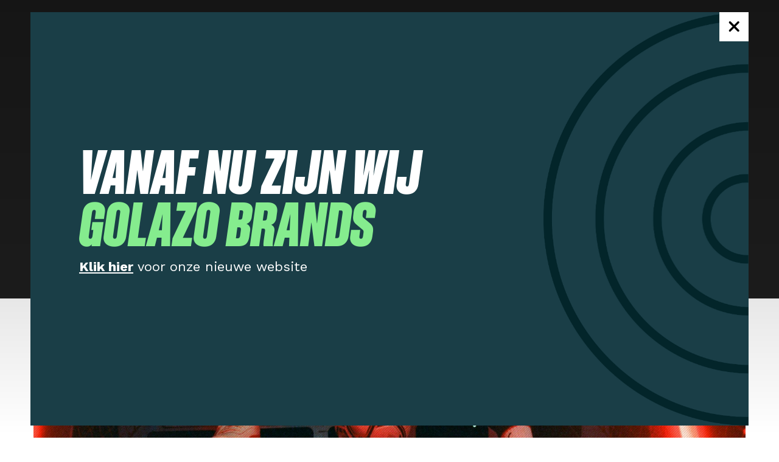

--- FILE ---
content_type: text/html; charset=UTF-8
request_url: https://tripledouble.nl/updates/lights-on/
body_size: 7741
content:
<!DOCTYPE html>
<html lang="nl-nl" data-language="nl-nl" data-country="nl">
<head>
	<title>Triple Double | Lights on</title><meta name="generator" content="SEOmatic">
<meta name="keywords" content="sportmarketing, creatief bureau">
<meta name="description" content="Eindhoven. Lichtstad. Dit is het vertrekpunt van het derde PSV-shirt van PUMA.">
<meta name="referrer" content="no-referrer-when-downgrade">
<meta name="robots" content="all">
<meta content="173098419418007" property="fb:profile_id">
<meta content="nl_NL" property="og:locale">
<meta content="en_US" property="og:locale:alternate">
<meta content="Triple Double" property="og:site_name">
<meta content="website" property="og:type">
<meta content="https://tripledouble.nl/updates/lights-on/" property="og:url">
<meta content="Lights on" property="og:title">
<meta content="Eindhoven. Lichtstad. Dit is het vertrekpunt van het derde PSV-shirt van PUMA." property="og:description">
<meta content="https://tripledouble.nl/uploads/_1200x630_crop_center-center_82_none/PSV_PUMA_JERSEY_2560x1440px.jpg?mtime=1597936128" property="og:image">
<meta content="1200" property="og:image:width">
<meta content="630" property="og:image:height">
<meta content="https://www.linkedin.com/company/triple-double/" property="og:see_also">
<meta content="https://www.facebook.com/tripledouble32/" property="og:see_also">
<meta content="https://twitter.com/TripleDoubleNL" property="og:see_also">
<meta name="twitter:card" content="summary_large_image">
<meta name="twitter:site" content="@TripleDoubleNL">
<meta name="twitter:creator" content="@TripleDoubleNL">
<meta name="twitter:title" content="Lights on">
<meta name="twitter:description" content="Eindhoven. Lichtstad. Dit is het vertrekpunt van het derde PSV-shirt van PUMA.">
<meta name="twitter:image" content="https://tripledouble.nl/uploads/_800x418_crop_center-center_82_none/PSV_PUMA_JERSEY_2560x1440px.jpg?mtime=1597936128">
<meta name="twitter:image:width" content="800">
<meta name="twitter:image:height" content="418">
<link href="https://tripledouble.nl/updates/lights-on/" rel="canonical">
<link href="https://tripledouble.nl/" rel="home">
<link type="text/plain" href="https://tripledouble.nl/humans.txt" rel="author">
<link href="https://tripledouble.com/updates/lights-on/" rel="alternate" hreflang="en-us">
<link href="https://tripledouble.nl/updates/lights-on/" rel="alternate" hreflang="x-default">
<link href="https://tripledouble.nl/updates/lights-on/" rel="alternate" hreflang="nl-nl">
			<meta charset="utf-8">
		<meta http-equiv="X-UA-Compatible" content="IE=edge">
		<meta name="viewport" content="width=device-width, initial-scale=1.0">
		<meta name="robots" content="index, follow">
		<script>document.documentElement.className += ' js'; var app = {};</script>

					<link rel="stylesheet" href="https://use.typekit.net/zkm1iof.css">
			<link rel="stylesheet" href="/build/css/css-basics.build.css?h=fcac9f">
		
		<link rel="apple-touch-icon" sizes="180x180" href="/images/favicons/apple-touch-icon.png?v=2">
		<link rel="icon" type="image/png" sizes="32x32" href="/images/favicons/favicon-32x32.png?v=2">
		<link rel="icon" type="image/png" sizes="16x16" href="/images/favicons/favicon-16x16.png?v=2">
		<link rel="manifest" href="/images/favicons/site.webmanifest?v=2">
		<link rel="mask-icon" href="/images/favicons/safari-pinned-tab.svg?v=2" color="#000000">
		<link rel="shortcut icon" href="/images/favicons/favicon.ico?v=2">
		<meta name="msapplication-TileColor" content="#ffffff">
		<meta name="msapplication-config" content="/images/favicons/browserconfig.xml?v=2">
		<meta name="theme-color" content="#ffffff">

		<link rel="preconnect" href="https://fonts.googleapis.com">
		<link rel="preconnect" href="https://fonts.gstatic.com" crossorigin>
		<link href="https://fonts.googleapis.com/css2?family=Kanit:wght@300;400;500;600;700&family=Work+Sans:ital,wght@0,100..900;1,100..900&display=swap" rel="stylesheet">

		<script async src="https://www.googletagmanager.com/gtag/js?id=UA-39656622-1"></script>
		<script>
          window.dataLayer = window.dataLayer || [];
          function gtag(){dataLayer.push(arguments);}
          gtag('js', new Date());
          gtag('config', 'UA-39656622-1', {
            'anonymize_ip': true
          });
		</script>
				<meta name="entryid" content="11246">
	</head>
<body class="updates">
	
	<input type="checkbox" value="1" id="hamburger-nav" class="hamburger-nav-checkbox">
	<div class="overall-wrapper">
			<header class="header header--dark">
						<a href="/" class="site-logo">
		<svg width="283" height="60" class="site-logo hide-lg-down">
			<use xlink:href="/build/svg/symbol/svg/sprite.symbol.svg?v2#td-logo-new-full"></use>
</svg>
		<svg width="50" height="50" class="site-logo hide-lg-up">
			<use xlink:href="/build/svg/symbol/svg/sprite.symbol.svg?v2#td-logo-new-simple"></use>
</svg>
	</a>
				
		
	<ul class="top-nav">
												<li class="top-nav__item">
					<a href="https://tripledouble.nl/cases/" target="_self">cases</a>
				</li>
															<li class="top-nav__item">
					<a href="https://tripledouble.nl/updates/" target="_self">updates</a>
				</li>
															<li class="top-nav__item">
					<a href="https://tripledouble.nl/over-ons/" target="_self">over ons</a>
				</li>
							<li class="top-nav__item top-nav__item--hamburger">
			<label for="hamburger-nav" class="hamburger-icon">
				<span class="hamburger-icon__meat"></span>
			</label>
		</li>
	</ul>


<nav class="main-nav" style="display:none;">
	<div class="main-nav__top">
		<a href="/">
			<svg width="283" height="60" class="main-nav__logo hide-lg-down">
			<use xlink:href="/build/svg/symbol/svg/sprite.symbol.svg?v2#td-logo-new-full"></use>
</svg>
			<svg width="50" height="50" class="main-nav__logo hide-lg-up">
			<use xlink:href="/build/svg/symbol/svg/sprite.symbol.svg?v2#td-logo-new-simple"></use>
</svg>
		</a>
	</div>

			<div class="main-nav__menu-wrapper">
		<ul class="main-nav__menu">
																<li>
						<a href="https://tripledouble.nl/over-ons/" target="_self">over ons</a>
					</li>
																				<li>
						<a href="https://tripledouble.nl/cases/" target="_self">cases</a>
					</li>
																				<li>
						<a href="https://tripledouble.nl/updates/" target="_self">updates</a>
					</li>
																				<li>
						<a href="https://tripledouble.nl/contact/" target="_self">contact</a>
					</li>
									</ul>
		
							<ul class="main-nav__menu main-nav__menu--small">
																																											<li>
						<a href="https://tripledouble.nl/vacatures/" target="_self">vacatures <small class="nav-highlight">0</small></a>
					</li>
										</ul>
			</div>

	
																						<div class="main-nav__lang">
			<ul class="main-nav__lang__list">
																			<li class="main-nav__lang__listitem">
						<a class="main-nav__lang__link main-nav__lang__link--nl" href="https://tripledouble.nl/updates/lights-on/">NL</a>
					</li>
																			<li class="main-nav__lang__listitem">
						<a class="main-nav__lang__link main-nav__lang__link--en" href="https://tripledouble.com/updates/lights-on/">EN</a>
					</li>
							</ul>
		</div>
		
			<div class="main-nav__statement">
		<h3>Triple Double</h3>
		<p>Triple Double ontwikkelt marketingconcepten voor het bedrijfsleven. Dat doen we met ongekende creativiteit, passie én respect voor de waarden en normen in de sport. Hierbij brengen we merken en fans zo dicht mogelijk bij elkaar. En geven we sport betekenis in onze maatschappij. Daarom geloven wij in een totaalaanpak: van strategie tot executie. Met slechts één doel voor ogen: make sports count.</p>
	</div>

	
		
	<div class="main-nav__socials-wrapper">
		<ul class="main-nav__socials">
							<li>
					<a href="https://www.facebook.com/tripledouble32" target="_blank">
						<svg width="18" height="18" >
			<use xlink:href="/build/svg/symbol/svg/sprite.symbol.svg?v2#social-facebook"></use>
</svg>
					</a>
				</li>
							<li>
					<a href="https://twitter.com/TripleDoubleNL" target="_blank">
						<svg width="18" height="18" >
			<use xlink:href="/build/svg/symbol/svg/sprite.symbol.svg?v2#social-twitter"></use>
</svg>
					</a>
				</li>
							<li>
					<a href="https://www.instagram.com/tripledoublenl/" target="_blank">
						<svg width="18" height="18" >
			<use xlink:href="/build/svg/symbol/svg/sprite.symbol.svg?v2#social-instagram"></use>
</svg>
					</a>
				</li>
							<li>
					<a href="https://www.linkedin.com/company/triple-double/" target="_blank">
						<svg width="18" height="18" >
			<use xlink:href="/build/svg/symbol/svg/sprite.symbol.svg?v2#social-linkedin"></use>
</svg>
					</a>
				</li>
					</ul>
	</div>

</nav>
	</header>
				<div class="page-intro-image">
		<div class="page-intro-image__wrapper">
			<picture class="media-pattern">
				<source media="(min-width: 1160px)" srcset="https://tripledouble.nl/uploads/_1600x800_crop_center-center_75_none/PSV_PUMA_JERSEY_2560x1440px.jpg">
				<source media="(min-width: 670px)" srcset="https://tripledouble.nl/uploads/_1140x650_crop_center-center_80_none/PSV_PUMA_JERSEY_2560x1440px.jpg">
				<source media="(max-width: 669px)" srcset="https://tripledouble.nl/uploads/_640x360_crop_center-center_80_none/PSV_PUMA_JERSEY_2560x1440px.jpg">
				<img alt="" src="" style="object-position: 50% 50%;">
			</picture>
		</div>
	</div>
	
		<div class="wrapper-inner">
		<section class="entry-intro entry-intro--updates-grid">
			<div class="entry-intro__content">
				<header>
					<div class="entry-meta">
						<span class="entry-meta__format">Nieuws</span> —
											<time datetime="2020-08-21T11:00:00+02:00">21 augustus 2020</time>

					</div>
					<h1 class="entry-title">Lights on</h1>
				</header>
				<p class="content-style--large color--gray-medium-light">
					Eindhoven. Lichtstad. Dit is het vertrekpunt van het derde PSV-shirt van PUMA.
				</p>
			</div>
			<div class="entry-intro__socials">
				
<span class="share-title">Delen</span>
<div class="share-bar">
	<a href="https://facebook.com/sharer/sharer.php?u=https://tripledouble.nl/updates/lights-on/" class="share-bar__item" target="_blank">
		<svg width="16" height="16" >
			<use xlink:href="/build/svg/symbol/svg/sprite.symbol.svg?v2#social-facebook"></use>
</svg>
	</a>
	<a href="https://twitter.com/intent/tweet/?text=Bekijk+dit+artikel+op+TripleDouble.nl&amp;url=https://tripledouble.nl/updates/lights-on/" class="share-bar__item" target="_blank">
		<svg width="16" height="16" >
			<use xlink:href="/build/svg/symbol/svg/sprite.symbol.svg?v2#social-twitter"></use>
</svg>
	</a>
	<a href="https://linkedin.com/sharing/share-offsite/?url=https://tripledouble.nl/updates/lights-on/" class="share-bar__item" target="_blank">
		<svg width="16" height="16" >
			<use xlink:href="/build/svg/symbol/svg/sprite.symbol.svg?v2#social-linkedin"></use>
</svg>
	</a>
	<a href="mailto:?subject=Bekijk%20dit%20artikel%20op%20TripleDouble.nl&body=https://tripledouble.nl/updates/lights-on/" class="share-bar__item" target="_blank">
		<svg width="16" height="16" >
			<use xlink:href="/build/svg/symbol/svg/sprite.symbol.svg?v2#icon-mail"></use>
</svg>
	</a>
</div>
			</div>
		</section>
	</div>
	
	<div class="content--background-light">
	<div class="content-text">
		<div class="editor-content">
			<p>Een zwart shirt met rode accenten. Daarom kozen we voor het thema ‘nacht’. Want als de avond begint, licht de stad rood op. Tijd voor actie, spanning en avontuur. Tijd voor PSV.</p>
		</div>
	</div>
</div>
<div class="content--background- content--layout-boxed">
	<div class="content-video__wrapper">
		<div class="content-video">
			<iframe src="https://www.youtube-nocookie.com/embed/J-ICJCIOUFo?rel=0" frameborder="0" allowfullscreen></iframe>
		</div>
	</div>
</div>

	
	<div class="share-bottom">
		
<span class="share-title">Deel deze update</span>
<div class="share-bar">
	<a href="https://facebook.com/sharer/sharer.php?u=https://tripledouble.nl/updates/lights-on/" class="share-bar__item" target="_blank">
		<svg width="16" height="16" >
			<use xlink:href="/build/svg/symbol/svg/sprite.symbol.svg?v2#social-facebook"></use>
</svg>
	</a>
	<a href="https://twitter.com/intent/tweet/?text=Bekijk+dit+artikel+op+TripleDouble.nl&amp;url=https://tripledouble.nl/updates/lights-on/" class="share-bar__item" target="_blank">
		<svg width="16" height="16" >
			<use xlink:href="/build/svg/symbol/svg/sprite.symbol.svg?v2#social-twitter"></use>
</svg>
	</a>
	<a href="https://linkedin.com/sharing/share-offsite/?url=https://tripledouble.nl/updates/lights-on/" class="share-bar__item" target="_blank">
		<svg width="16" height="16" >
			<use xlink:href="/build/svg/symbol/svg/sprite.symbol.svg?v2#social-linkedin"></use>
</svg>
	</a>
	<a href="mailto:?subject=Bekijk%20dit%20artikel%20op%20TripleDouble.nl&body=https://tripledouble.nl/updates/lights-on/" class="share-bar__item" target="_blank">
		<svg width="16" height="16" >
			<use xlink:href="/build/svg/symbol/svg/sprite.symbol.svg?v2#icon-mail"></use>
</svg>
	</a>
</div>
	</div>
	
		<div class="cta-element-wrapper">
	<div class="wrapper-inner">
		<div class="cta-element__content">
			<div class="cta-element__content__group">
				<h2 class="cta-element__content__title">
								Lees snel verder
						</h2>
				<p class="cta-element__content__desc">
								Bekijk meer gerelateerde updates
						</p>
			</div>
			<div class="cta-element__content__group">
								<a class="btn btn--text color--dark" href="https://tripledouble.nl/updates/" target="_self">
		<span>Bekijk meer updates</span>
		<svg width="21" height="6" >
			<use xlink:href="/build/svg/symbol/svg/sprite.symbol.svg?v2#arrow-right-long"></use>
</svg>
	</a>
					</div>
		</div>
	</div>
								<div class="wrapper-inner">
					<div class="cards-wrapper cards-wrapper--content">
													
			
	<a class="card-content " href="https://tripledouble.nl/updates/shirtsponsor-inspirience-van-partnership-naar-business-case/">
					<div class="card-content__image">
				<img alt="Triple Double wordt Golazo Brands" src="https://tripledouble.nl/uploads/_368x230_crop_center-center_75_none/Golazo-Graphic-Hanneke.jpg">
			</div>
				
		<div class="card-content__content">
			<div class="card-content__meta">
									<span class="entry-meta__format">Nieuws</span> —
										<time datetime="2024-05-01T09:30:00+02:00">1 mei 2024</time>

							</div>
			
							<h3 class="card-content__title">Triple Double wordt Golazo Brands</h3>
						
												<span class="card-content__intro">Het Eindhovense sportmarketingbureau Triple Double gaat vanaf heden verder onder de naam Golazo Brands. Triple Double is al vanaf 2017 onderdeel van de Golazo Groep. Een groep bedrijven die nationaal en internationaal opereren op het snijvlak van sportmarketing, partnerships, evenementen en well-being.</span>
									</div>
	</a>
													
			
	<a class="card-content " href="https://tripledouble.nl/updates/uefa-en-erc-lanceren-chatbot-met-haaland-en-martinez/">
					<div class="card-content__image">
				<img alt="UEFA en ERC lanceren chatbot met Haaland en Martinez" src="https://tripledouble.nl/uploads/_368x230_crop_center-center_75_none/23289-UEFA-X-ERC_Ambassadeurs_Individueel_banners_v2-UEFA-X-ERC-Keyvisual-16_9-Haaland.jpg">
			</div>
				
		<div class="card-content__content">
			<div class="card-content__meta">
									<span class="entry-meta__format">Nieuws</span> —
										<time datetime="2024-04-15T18:38:00+02:00">15 april 2024</time>

							</div>
			
							<h3 class="card-content__title">UEFA en ERC lanceren chatbot met Haaland en Martinez</h3>
						
												<span class="card-content__intro">Triple Double lanceert voor UEFA en ERC nóg een innovatieve oplossing in hun missie om 111.000 Europeanen de basisstappen van reanimatie te leren. Met een indrukwekkende line-up van wereldsterren, ging eerder al de website www.get-trained.com online. Nu is daar een interactieve chatbot training via Instagram en Facebook aan toegevoegd, met Lautaro Martinez en Erling Haaland.</span>
									</div>
	</a>
													
			
	<a class="card-content " href="https://tripledouble.nl/updates/triple-double-en-uefa-slaan-handen-ineen-met-internationale-campagne-om-levens-te-redden/">
					<div class="card-content__image">
				<img alt="Triple Double en UEFA slaan handen ineen met internationale campagne om levens te redden" src="https://tripledouble.nl/uploads/_368x230_crop_center-center_75_none/23289-UEFA-X-ERC-Keyvisual-All-Website-header-UEFA-X-ERC-Keyvisual-16_9-All-Website-header.jpg">
			</div>
				
		<div class="card-content__content">
			<div class="card-content__meta">
									<span class="entry-meta__format">Nieuws</span> —
										<time datetime="2024-03-06T10:00:00+01:00">6 maart 2024</time>

							</div>
			
							<h3 class="card-content__title">Triple Double en UEFA slaan handen ineen met internationale campagne om levens te redden</h3>
						
												<span class="card-content__intro">Na het succes van eerdere samenwerkingen, zoals &#039;Sign for an equal game&#039; en &#039;FootbALL&#039;, roept deze nieuwe campagne op tot actie met een indrukwekkende line-up van wereldsterren, waaronder Erling Haaland, Lautaro Martínez, Ana Marković, Ruud Gullit, Gareth Bale, Thierry Henry, Didier Deschamps en Rio Ferdinand.</span>
									</div>
	</a>
											</div>
				</div>
					</div>
					<footer class="footer">
		<div class="footer__top">
			<div class="wrapper-grid">
				<div class="footer__top__column">
					<svg width="80" height="32" class="footer__top__logo">
			<use xlink:href="/build/svg/symbol/svg/sprite.symbol.svg?v2#td-logo-new-simple"></use>
</svg>
				</div>
				
												<div class="footer__top__column">
				<h3 class="footer__top__title">Triple Double</h3>
				<nav>
					<ul class="footer__top__list">
																												<li class="footer__top__listitem">
									<a class="footer__top__link" href="https://tripledouble.nl/over-ons/" target="_self">over ons</a>
								</li>
																																			<li class="footer__top__listitem">
									<a class="footer__top__link" href="https://tripledouble.nl/cases/" target="_self">cases</a>
								</li>
																																			<li class="footer__top__listitem">
									<a class="footer__top__link" href="https://tripledouble.nl/updates/" target="_self">updates</a>
								</li>
																																			<li class="footer__top__listitem">
									<a class="footer__top__link" href="https://tripledouble.nl/vacatures/" target="_self">Vacatures</a>
								</li>
																																			<li class="footer__top__listitem">
									<a class="footer__top__link" href="https://tripledouble.nl/contact/" target="_self">contact</a>
								</li>
																		</ul>
				</nav>
			</div>
										<div class="footer__top__column">
				<h3 class="footer__top__title">Golazo Groep</h3>
				<nav>
					<ul class="footer__top__list">
																												<li class="footer__top__listitem">
									<a class="footer__top__link" href="https://www.sportsmedia.nl/" target="_blank">Arko Sports Media</a>
								</li>
																																			<li class="footer__top__listitem">
									<a class="footer__top__link" href="https://www.golazo.com/netherlands/nl/" target="_blank">Golazo Sports</a>
								</li>
																																			<li class="footer__top__listitem">
									<a class="footer__top__link" href="https://sportizon.be/" target="_blank">Sportizon</a>
								</li>
																																			<li class="footer__top__listitem">
									<a class="footer__top__link" href="https://www.peak4.nl/" target="_blank">Peak4</a>
								</li>
																		</ul>
				</nav>
			</div>
										<div class="footer__top__column">
				<h3 class="footer__top__title">overige informatie</h3>
				<nav>
					<ul class="footer__top__list">
																												<li class="footer__top__listitem">
									<a class="footer__top__link" href="https://tripledouble.nl/algemene-voorwaarden-triple-double/" target="_blank">Algemene voorwaarden</a>
								</li>
																																			<li class="footer__top__listitem">
									<a class="footer__top__link" href="https://tripledouble.nl/cookies/" target="_self">Cookies</a>
								</li>
																		</ul>
				</nav>
			</div>
			
				
				<div class="footer__top__column">
					<h3 class="footer__top__title">Kom in contact</h3>
					
					<ul class="footer__top__list footer__top__list--contact">
						<li class="footer__top__listitem">
							<svg width="16" height="16" class="footer__top__icon">
			<use xlink:href="/build/svg/symbol/svg/sprite.symbol.svg?v2#icon-map"></use>
</svg>
							<div class="footer__top__content">
								Torenallee 3<br>
								5617 BA Eindhoven
							</div>
						</li>
						<li class="footer__top__listitem">
							<svg width="16" height="16" class="footer__top__icon">
			<use xlink:href="/build/svg/symbol/svg/sprite.symbol.svg?v2#icon-phonenumber"></use>
</svg>
							<div class="footer__top__content">
								040 782 00 00
							</div>
						</li>
						<li class="footer__top__listitem">
							<svg width="16" height="16" class="footer__top__icon">
			<use xlink:href="/build/svg/symbol/svg/sprite.symbol.svg?v2#icon-mail"></use>
</svg>
							<div class="footer__top__content">
								<a class="footer__top__link" href="mailto:info@tripledouble.nl">info@tripledouble.nl</a>
							</div>
						</li>
					</ul>
					
					<h3 class="footer__top__title">Volg ons</h3>
					
	<div class="socials socials--filled">
		<ul class="socials__list">
							<li class="socials__listitem">
					<a class="socials__link" href="https://www.facebook.com/tripledouble32" target="_blank">
						<svg width="20" height="20" class="socials__icon">
			<use xlink:href="/build/svg/symbol/svg/sprite.symbol.svg?v2#social-facebook"></use>
</svg>
					</a>
				</li>
							<li class="socials__listitem">
					<a class="socials__link" href="https://twitter.com/TripleDoubleNL" target="_blank">
						<svg width="20" height="20" class="socials__icon">
			<use xlink:href="/build/svg/symbol/svg/sprite.symbol.svg?v2#social-twitter"></use>
</svg>
					</a>
				</li>
							<li class="socials__listitem">
					<a class="socials__link" href="https://www.instagram.com/tripledoublenl/" target="_blank">
						<svg width="20" height="20" class="socials__icon">
			<use xlink:href="/build/svg/symbol/svg/sprite.symbol.svg?v2#social-instagram"></use>
</svg>
					</a>
				</li>
							<li class="socials__listitem">
					<a class="socials__link" href="https://www.linkedin.com/company/triple-double/" target="_blank">
						<svg width="20" height="20" class="socials__icon">
			<use xlink:href="/build/svg/symbol/svg/sprite.symbol.svg?v2#social-linkedin"></use>
</svg>
					</a>
				</li>
					</ul>
	</div>

				</div>
			</div>
		</div>
		
		<div class="footer__bottom">
			<div class="wrapper-inner">
				<span class="footer__bottom__copyright">&copy; 2026 Triple Double</span>
				<span>Alle rechten voorbehouden.</span>
			</div>
		</div>
	</footer>

		<div class="modal-overview">
    <div class="modal-content">
        <img src="/images/popup/rounded-shape.svg" alt="Logo" width="661" height="661" class="rounded-shape">
        <div class="close-btn">
            <img src="/images/popup/x-mark.svg" alt="Close" width="18" height="18" class="close-btn-x-mark">
        </div>
        <div class="modal-body">
            <p class="modal-body-heading"> Vanaf nu zijn wij</br>
            <span class="modal-body-heading-span">Golazo brands</span></p>
            <p class="modal-body-text">
                <a href="http://brands.golazo.nl/" target="_blank" title="Ga naar de nieuwe website" class="modal-link-href">Klik hier</a> voor onze nieuwe website
            </p>
        </div>
    </div>
</div>

<style>
    @font-face {
        font-family: 'schmal';
        src: url('/fonts/soehne-schmal-fett-kursiv.woff2') format('woff2'),
        url('/fonts/soehne-schmal-fett-kursiv.woff') format('woff');
        font-weight: 800;
        font-style: normal;
    }

    .modal-overview {
        width: 100vw; height: 100vh; background: linear-gradient(180deg, rgba(0, 0, 0, 0.30) 0%, rgba(0, 0, 0, 0.0) 100%); position: fixed; top: 0; left: 0; display: none; justify-content: center; align-items: center; z-index: 999999999999;
    }
    .modal-content {
        background: rgba(26, 62, 71, 1); width: 100%; margin: 0px 15px; padding: 20px 80px; max-width: 1080px; height: 100%; max-height: 640px; display: flex; align-items: center; position: relative;
    }
    .rounded-shape {
        width: auto; height: 100%; position: absolute; top: 0px; right: 0px;
    }
    .close-btn {
        position: absolute; top: 0px; right: 0px; height: 48px; width: 48px; background-color: white; cursor: pointer;
    }
    .close-btn-x-mark {
        width: 18px; height: 18px; position: absolute; top: 50%; left: 50%; transform: translate(-50%, -50%); cursor: pointer
    }
    .modal-body {
        position: relative; z-index: 10;
    }
    .modal-body-heading {
        color: white; text-transform: uppercase; margin-bottom: 0px; font-style: italic; font-size: 100px; font-weight: 600; line-height: 0.86; font-family: 'schmal';
    }
    .modal-body-heading-span {
        color: rgba(133, 236, 142, 1);
    }
    .modal-body-text {
        color: white; font-size: 22px; font-family: "Work Sans", sans-serif; line-height: 56px;
    }
    .modal-link-href {
        text-decoration: underline; font-weight: 700; color: white;
    }
    .modal-link-href:hover {
        text-decoration: underline;
    }

    
    @media screen and (min-width: 60em) {
        .modal-content {
            margin: 0px 50px;
        }
    }

    @media screen and (min-width: 768px) {
        .close-btn:hover {
            background-color: rgba(133, 236, 142, 1);
        }

        .modal-link-href:hover {
            color: rgba(133, 236, 142, 1); text-decoration: underline;
        }
    }

    @media screen and (max-width: 768px) {
        .modal-content {
            padding: 20px 16px; max-height: 400px;
        }
        .modal-body-heading {
            font-size: 60px;
        }
        .modal-body-text {
            font-size: 18px;
        }
        .rounded-shape {
            display: none;
        }
        .close-btn {
            height: 40px; width: 40px;
        }
        .close-btn-x-mark {
            width: 14px; height: 14px;
        }
    }
</style>

<script>
    if (document.cookie.indexOf('nameChangePopup=1') === -1) {
        document.querySelector('.modal-overview').style.display = 'flex';
    }
    document.querySelector('.close-btn').addEventListener('click', () => {
        document.querySelector('.modal-overview').style.display = 'none';
        document.cookie = 'nameChangePopup=1; expires=' + new Date(new Date().getTime() + 86400000).toUTCString() + '; path=/';
    });
</script>	</div>

			<script src="https://polyfill.io/v3/polyfill.min.js?features=NodeList.prototype.forEach%2CHTMLPictureElement%2CPromise%2CElement.prototype.remove"></script>
		<script src="/build/js/js-app.build.js?v=fcac9f"></script>
		<script src="https://app.boei.help/embed/k/cc0922ed-6f5b-46b5-820a-c9e6eeb6b59b" async></script>
	<script type="application/ld+json">{"@context":"http://schema.org","@graph":[{"@type":"WebPage","author":{"@id":"https://www.tripledouble.nl/#identity"},"copyrightHolder":{"@id":"https://www.tripledouble.nl/#identity"},"copyrightYear":"2020","creator":{"@id":"https://www.tripledouble.nl/#creator"},"dateModified":"2020-11-25T16:01:24+01:00","datePublished":"2020-08-21T11:00:00+02:00","description":"Eindhoven. Lichtstad. Dit is het vertrekpunt van het derde PSV-shirt van PUMA.","headline":"Lights on","image":{"@type":"ImageObject","url":"https://tripledouble.nl/uploads/_1200x630_crop_center-center_82_none/PSV_PUMA_JERSEY_2560x1440px.jpg?mtime=1597936128"},"inLanguage":"nl-nl","mainEntityOfPage":"https://tripledouble.nl/updates/lights-on/","name":"Lights on","publisher":{"@id":"https://www.tripledouble.nl/#creator"},"url":"https://tripledouble.nl/updates/lights-on/"},{"@id":"https://www.tripledouble.nl/#identity","@type":"LocalBusiness","address":{"@type":"PostalAddress","addressCountry":"Nederland","addressLocality":"Eindhoven","addressRegion":"Noord-Brabant","postalCode":"5617 BA","streetAddress":"Torenallee 3"},"description":"Triple Double ontwikkelt marketingconcepten voor het bedrijfsleven. Dat doen we met ongekende creativiteit, passie én respect voor de waarden en normen in de sport.","email":"info@tripledouble.nl","image":{"@type":"ImageObject","height":"400","url":"https://tripledouble-com.tdebv.nl/uploads/tULKi1R0.jpg","width":"400"},"logo":{"@type":"ImageObject","height":"60","url":"https://tripledouble.nl/uploads/_600x60_fit_center-center_82_none/6934/tULKi1R0.png?mtime=1577194551","width":"60"},"name":"Triple Double","priceRange":"$","sameAs":["https://twitter.com/TripleDoubleNL","https://www.facebook.com/tripledouble32/","https://www.linkedin.com/company/triple-double/"],"telephone":"040 782 0000","url":"https://www.tripledouble.nl/"},{"@id":"https://www.tde.nl/#creator","@type":"LocalBusiness","email":"info@tde.nl","name":"TDE","priceRange":"$","url":"https://www.tde.nl/"},{"@type":"BreadcrumbList","description":"Breadcrumbs list","itemListElement":[{"@type":"ListItem","item":"https://tripledouble.nl/","name":"Homepage","position":1},{"@type":"ListItem","item":"https://tripledouble.nl/updates/","name":"Updates","position":2},{"@type":"ListItem","item":"https://tripledouble.nl/updates/lights-on/","name":"Lights on","position":3}],"name":"Breadcrumbs"}]}</script></body>
</html>


--- FILE ---
content_type: text/html; charset=utf-8
request_url: https://www.youtube-nocookie.com/embed/J-ICJCIOUFo?rel=0
body_size: 46554
content:
<!DOCTYPE html><html lang="en" dir="ltr" data-cast-api-enabled="true"><head><meta name="viewport" content="width=device-width, initial-scale=1"><meta name="robots" content="noindex"><script nonce="o7uN46BQxEJORSGY_diYPw">if ('undefined' == typeof Symbol || 'undefined' == typeof Symbol.iterator) {delete Array.prototype.entries;}</script><style name="www-roboto" nonce="2T_vWhlR7n3pE7HoJqcgdA">@font-face{font-family:'Roboto';font-style:normal;font-weight:400;font-stretch:100%;src:url(//fonts.gstatic.com/s/roboto/v48/KFO7CnqEu92Fr1ME7kSn66aGLdTylUAMa3GUBHMdazTgWw.woff2)format('woff2');unicode-range:U+0460-052F,U+1C80-1C8A,U+20B4,U+2DE0-2DFF,U+A640-A69F,U+FE2E-FE2F;}@font-face{font-family:'Roboto';font-style:normal;font-weight:400;font-stretch:100%;src:url(//fonts.gstatic.com/s/roboto/v48/KFO7CnqEu92Fr1ME7kSn66aGLdTylUAMa3iUBHMdazTgWw.woff2)format('woff2');unicode-range:U+0301,U+0400-045F,U+0490-0491,U+04B0-04B1,U+2116;}@font-face{font-family:'Roboto';font-style:normal;font-weight:400;font-stretch:100%;src:url(//fonts.gstatic.com/s/roboto/v48/KFO7CnqEu92Fr1ME7kSn66aGLdTylUAMa3CUBHMdazTgWw.woff2)format('woff2');unicode-range:U+1F00-1FFF;}@font-face{font-family:'Roboto';font-style:normal;font-weight:400;font-stretch:100%;src:url(//fonts.gstatic.com/s/roboto/v48/KFO7CnqEu92Fr1ME7kSn66aGLdTylUAMa3-UBHMdazTgWw.woff2)format('woff2');unicode-range:U+0370-0377,U+037A-037F,U+0384-038A,U+038C,U+038E-03A1,U+03A3-03FF;}@font-face{font-family:'Roboto';font-style:normal;font-weight:400;font-stretch:100%;src:url(//fonts.gstatic.com/s/roboto/v48/KFO7CnqEu92Fr1ME7kSn66aGLdTylUAMawCUBHMdazTgWw.woff2)format('woff2');unicode-range:U+0302-0303,U+0305,U+0307-0308,U+0310,U+0312,U+0315,U+031A,U+0326-0327,U+032C,U+032F-0330,U+0332-0333,U+0338,U+033A,U+0346,U+034D,U+0391-03A1,U+03A3-03A9,U+03B1-03C9,U+03D1,U+03D5-03D6,U+03F0-03F1,U+03F4-03F5,U+2016-2017,U+2034-2038,U+203C,U+2040,U+2043,U+2047,U+2050,U+2057,U+205F,U+2070-2071,U+2074-208E,U+2090-209C,U+20D0-20DC,U+20E1,U+20E5-20EF,U+2100-2112,U+2114-2115,U+2117-2121,U+2123-214F,U+2190,U+2192,U+2194-21AE,U+21B0-21E5,U+21F1-21F2,U+21F4-2211,U+2213-2214,U+2216-22FF,U+2308-230B,U+2310,U+2319,U+231C-2321,U+2336-237A,U+237C,U+2395,U+239B-23B7,U+23D0,U+23DC-23E1,U+2474-2475,U+25AF,U+25B3,U+25B7,U+25BD,U+25C1,U+25CA,U+25CC,U+25FB,U+266D-266F,U+27C0-27FF,U+2900-2AFF,U+2B0E-2B11,U+2B30-2B4C,U+2BFE,U+3030,U+FF5B,U+FF5D,U+1D400-1D7FF,U+1EE00-1EEFF;}@font-face{font-family:'Roboto';font-style:normal;font-weight:400;font-stretch:100%;src:url(//fonts.gstatic.com/s/roboto/v48/KFO7CnqEu92Fr1ME7kSn66aGLdTylUAMaxKUBHMdazTgWw.woff2)format('woff2');unicode-range:U+0001-000C,U+000E-001F,U+007F-009F,U+20DD-20E0,U+20E2-20E4,U+2150-218F,U+2190,U+2192,U+2194-2199,U+21AF,U+21E6-21F0,U+21F3,U+2218-2219,U+2299,U+22C4-22C6,U+2300-243F,U+2440-244A,U+2460-24FF,U+25A0-27BF,U+2800-28FF,U+2921-2922,U+2981,U+29BF,U+29EB,U+2B00-2BFF,U+4DC0-4DFF,U+FFF9-FFFB,U+10140-1018E,U+10190-1019C,U+101A0,U+101D0-101FD,U+102E0-102FB,U+10E60-10E7E,U+1D2C0-1D2D3,U+1D2E0-1D37F,U+1F000-1F0FF,U+1F100-1F1AD,U+1F1E6-1F1FF,U+1F30D-1F30F,U+1F315,U+1F31C,U+1F31E,U+1F320-1F32C,U+1F336,U+1F378,U+1F37D,U+1F382,U+1F393-1F39F,U+1F3A7-1F3A8,U+1F3AC-1F3AF,U+1F3C2,U+1F3C4-1F3C6,U+1F3CA-1F3CE,U+1F3D4-1F3E0,U+1F3ED,U+1F3F1-1F3F3,U+1F3F5-1F3F7,U+1F408,U+1F415,U+1F41F,U+1F426,U+1F43F,U+1F441-1F442,U+1F444,U+1F446-1F449,U+1F44C-1F44E,U+1F453,U+1F46A,U+1F47D,U+1F4A3,U+1F4B0,U+1F4B3,U+1F4B9,U+1F4BB,U+1F4BF,U+1F4C8-1F4CB,U+1F4D6,U+1F4DA,U+1F4DF,U+1F4E3-1F4E6,U+1F4EA-1F4ED,U+1F4F7,U+1F4F9-1F4FB,U+1F4FD-1F4FE,U+1F503,U+1F507-1F50B,U+1F50D,U+1F512-1F513,U+1F53E-1F54A,U+1F54F-1F5FA,U+1F610,U+1F650-1F67F,U+1F687,U+1F68D,U+1F691,U+1F694,U+1F698,U+1F6AD,U+1F6B2,U+1F6B9-1F6BA,U+1F6BC,U+1F6C6-1F6CF,U+1F6D3-1F6D7,U+1F6E0-1F6EA,U+1F6F0-1F6F3,U+1F6F7-1F6FC,U+1F700-1F7FF,U+1F800-1F80B,U+1F810-1F847,U+1F850-1F859,U+1F860-1F887,U+1F890-1F8AD,U+1F8B0-1F8BB,U+1F8C0-1F8C1,U+1F900-1F90B,U+1F93B,U+1F946,U+1F984,U+1F996,U+1F9E9,U+1FA00-1FA6F,U+1FA70-1FA7C,U+1FA80-1FA89,U+1FA8F-1FAC6,U+1FACE-1FADC,U+1FADF-1FAE9,U+1FAF0-1FAF8,U+1FB00-1FBFF;}@font-face{font-family:'Roboto';font-style:normal;font-weight:400;font-stretch:100%;src:url(//fonts.gstatic.com/s/roboto/v48/KFO7CnqEu92Fr1ME7kSn66aGLdTylUAMa3OUBHMdazTgWw.woff2)format('woff2');unicode-range:U+0102-0103,U+0110-0111,U+0128-0129,U+0168-0169,U+01A0-01A1,U+01AF-01B0,U+0300-0301,U+0303-0304,U+0308-0309,U+0323,U+0329,U+1EA0-1EF9,U+20AB;}@font-face{font-family:'Roboto';font-style:normal;font-weight:400;font-stretch:100%;src:url(//fonts.gstatic.com/s/roboto/v48/KFO7CnqEu92Fr1ME7kSn66aGLdTylUAMa3KUBHMdazTgWw.woff2)format('woff2');unicode-range:U+0100-02BA,U+02BD-02C5,U+02C7-02CC,U+02CE-02D7,U+02DD-02FF,U+0304,U+0308,U+0329,U+1D00-1DBF,U+1E00-1E9F,U+1EF2-1EFF,U+2020,U+20A0-20AB,U+20AD-20C0,U+2113,U+2C60-2C7F,U+A720-A7FF;}@font-face{font-family:'Roboto';font-style:normal;font-weight:400;font-stretch:100%;src:url(//fonts.gstatic.com/s/roboto/v48/KFO7CnqEu92Fr1ME7kSn66aGLdTylUAMa3yUBHMdazQ.woff2)format('woff2');unicode-range:U+0000-00FF,U+0131,U+0152-0153,U+02BB-02BC,U+02C6,U+02DA,U+02DC,U+0304,U+0308,U+0329,U+2000-206F,U+20AC,U+2122,U+2191,U+2193,U+2212,U+2215,U+FEFF,U+FFFD;}@font-face{font-family:'Roboto';font-style:normal;font-weight:500;font-stretch:100%;src:url(//fonts.gstatic.com/s/roboto/v48/KFO7CnqEu92Fr1ME7kSn66aGLdTylUAMa3GUBHMdazTgWw.woff2)format('woff2');unicode-range:U+0460-052F,U+1C80-1C8A,U+20B4,U+2DE0-2DFF,U+A640-A69F,U+FE2E-FE2F;}@font-face{font-family:'Roboto';font-style:normal;font-weight:500;font-stretch:100%;src:url(//fonts.gstatic.com/s/roboto/v48/KFO7CnqEu92Fr1ME7kSn66aGLdTylUAMa3iUBHMdazTgWw.woff2)format('woff2');unicode-range:U+0301,U+0400-045F,U+0490-0491,U+04B0-04B1,U+2116;}@font-face{font-family:'Roboto';font-style:normal;font-weight:500;font-stretch:100%;src:url(//fonts.gstatic.com/s/roboto/v48/KFO7CnqEu92Fr1ME7kSn66aGLdTylUAMa3CUBHMdazTgWw.woff2)format('woff2');unicode-range:U+1F00-1FFF;}@font-face{font-family:'Roboto';font-style:normal;font-weight:500;font-stretch:100%;src:url(//fonts.gstatic.com/s/roboto/v48/KFO7CnqEu92Fr1ME7kSn66aGLdTylUAMa3-UBHMdazTgWw.woff2)format('woff2');unicode-range:U+0370-0377,U+037A-037F,U+0384-038A,U+038C,U+038E-03A1,U+03A3-03FF;}@font-face{font-family:'Roboto';font-style:normal;font-weight:500;font-stretch:100%;src:url(//fonts.gstatic.com/s/roboto/v48/KFO7CnqEu92Fr1ME7kSn66aGLdTylUAMawCUBHMdazTgWw.woff2)format('woff2');unicode-range:U+0302-0303,U+0305,U+0307-0308,U+0310,U+0312,U+0315,U+031A,U+0326-0327,U+032C,U+032F-0330,U+0332-0333,U+0338,U+033A,U+0346,U+034D,U+0391-03A1,U+03A3-03A9,U+03B1-03C9,U+03D1,U+03D5-03D6,U+03F0-03F1,U+03F4-03F5,U+2016-2017,U+2034-2038,U+203C,U+2040,U+2043,U+2047,U+2050,U+2057,U+205F,U+2070-2071,U+2074-208E,U+2090-209C,U+20D0-20DC,U+20E1,U+20E5-20EF,U+2100-2112,U+2114-2115,U+2117-2121,U+2123-214F,U+2190,U+2192,U+2194-21AE,U+21B0-21E5,U+21F1-21F2,U+21F4-2211,U+2213-2214,U+2216-22FF,U+2308-230B,U+2310,U+2319,U+231C-2321,U+2336-237A,U+237C,U+2395,U+239B-23B7,U+23D0,U+23DC-23E1,U+2474-2475,U+25AF,U+25B3,U+25B7,U+25BD,U+25C1,U+25CA,U+25CC,U+25FB,U+266D-266F,U+27C0-27FF,U+2900-2AFF,U+2B0E-2B11,U+2B30-2B4C,U+2BFE,U+3030,U+FF5B,U+FF5D,U+1D400-1D7FF,U+1EE00-1EEFF;}@font-face{font-family:'Roboto';font-style:normal;font-weight:500;font-stretch:100%;src:url(//fonts.gstatic.com/s/roboto/v48/KFO7CnqEu92Fr1ME7kSn66aGLdTylUAMaxKUBHMdazTgWw.woff2)format('woff2');unicode-range:U+0001-000C,U+000E-001F,U+007F-009F,U+20DD-20E0,U+20E2-20E4,U+2150-218F,U+2190,U+2192,U+2194-2199,U+21AF,U+21E6-21F0,U+21F3,U+2218-2219,U+2299,U+22C4-22C6,U+2300-243F,U+2440-244A,U+2460-24FF,U+25A0-27BF,U+2800-28FF,U+2921-2922,U+2981,U+29BF,U+29EB,U+2B00-2BFF,U+4DC0-4DFF,U+FFF9-FFFB,U+10140-1018E,U+10190-1019C,U+101A0,U+101D0-101FD,U+102E0-102FB,U+10E60-10E7E,U+1D2C0-1D2D3,U+1D2E0-1D37F,U+1F000-1F0FF,U+1F100-1F1AD,U+1F1E6-1F1FF,U+1F30D-1F30F,U+1F315,U+1F31C,U+1F31E,U+1F320-1F32C,U+1F336,U+1F378,U+1F37D,U+1F382,U+1F393-1F39F,U+1F3A7-1F3A8,U+1F3AC-1F3AF,U+1F3C2,U+1F3C4-1F3C6,U+1F3CA-1F3CE,U+1F3D4-1F3E0,U+1F3ED,U+1F3F1-1F3F3,U+1F3F5-1F3F7,U+1F408,U+1F415,U+1F41F,U+1F426,U+1F43F,U+1F441-1F442,U+1F444,U+1F446-1F449,U+1F44C-1F44E,U+1F453,U+1F46A,U+1F47D,U+1F4A3,U+1F4B0,U+1F4B3,U+1F4B9,U+1F4BB,U+1F4BF,U+1F4C8-1F4CB,U+1F4D6,U+1F4DA,U+1F4DF,U+1F4E3-1F4E6,U+1F4EA-1F4ED,U+1F4F7,U+1F4F9-1F4FB,U+1F4FD-1F4FE,U+1F503,U+1F507-1F50B,U+1F50D,U+1F512-1F513,U+1F53E-1F54A,U+1F54F-1F5FA,U+1F610,U+1F650-1F67F,U+1F687,U+1F68D,U+1F691,U+1F694,U+1F698,U+1F6AD,U+1F6B2,U+1F6B9-1F6BA,U+1F6BC,U+1F6C6-1F6CF,U+1F6D3-1F6D7,U+1F6E0-1F6EA,U+1F6F0-1F6F3,U+1F6F7-1F6FC,U+1F700-1F7FF,U+1F800-1F80B,U+1F810-1F847,U+1F850-1F859,U+1F860-1F887,U+1F890-1F8AD,U+1F8B0-1F8BB,U+1F8C0-1F8C1,U+1F900-1F90B,U+1F93B,U+1F946,U+1F984,U+1F996,U+1F9E9,U+1FA00-1FA6F,U+1FA70-1FA7C,U+1FA80-1FA89,U+1FA8F-1FAC6,U+1FACE-1FADC,U+1FADF-1FAE9,U+1FAF0-1FAF8,U+1FB00-1FBFF;}@font-face{font-family:'Roboto';font-style:normal;font-weight:500;font-stretch:100%;src:url(//fonts.gstatic.com/s/roboto/v48/KFO7CnqEu92Fr1ME7kSn66aGLdTylUAMa3OUBHMdazTgWw.woff2)format('woff2');unicode-range:U+0102-0103,U+0110-0111,U+0128-0129,U+0168-0169,U+01A0-01A1,U+01AF-01B0,U+0300-0301,U+0303-0304,U+0308-0309,U+0323,U+0329,U+1EA0-1EF9,U+20AB;}@font-face{font-family:'Roboto';font-style:normal;font-weight:500;font-stretch:100%;src:url(//fonts.gstatic.com/s/roboto/v48/KFO7CnqEu92Fr1ME7kSn66aGLdTylUAMa3KUBHMdazTgWw.woff2)format('woff2');unicode-range:U+0100-02BA,U+02BD-02C5,U+02C7-02CC,U+02CE-02D7,U+02DD-02FF,U+0304,U+0308,U+0329,U+1D00-1DBF,U+1E00-1E9F,U+1EF2-1EFF,U+2020,U+20A0-20AB,U+20AD-20C0,U+2113,U+2C60-2C7F,U+A720-A7FF;}@font-face{font-family:'Roboto';font-style:normal;font-weight:500;font-stretch:100%;src:url(//fonts.gstatic.com/s/roboto/v48/KFO7CnqEu92Fr1ME7kSn66aGLdTylUAMa3yUBHMdazQ.woff2)format('woff2');unicode-range:U+0000-00FF,U+0131,U+0152-0153,U+02BB-02BC,U+02C6,U+02DA,U+02DC,U+0304,U+0308,U+0329,U+2000-206F,U+20AC,U+2122,U+2191,U+2193,U+2212,U+2215,U+FEFF,U+FFFD;}</style><script name="www-roboto" nonce="o7uN46BQxEJORSGY_diYPw">if (document.fonts && document.fonts.load) {document.fonts.load("400 10pt Roboto", "E"); document.fonts.load("500 10pt Roboto", "E");}</script><link rel="stylesheet" href="/s/player/afc53320/www-player.css" name="www-player" nonce="2T_vWhlR7n3pE7HoJqcgdA"><style nonce="2T_vWhlR7n3pE7HoJqcgdA">html {overflow: hidden;}body {font: 12px Roboto, Arial, sans-serif; background-color: #000; color: #fff; height: 100%; width: 100%; overflow: hidden; position: absolute; margin: 0; padding: 0;}#player {width: 100%; height: 100%;}h1 {text-align: center; color: #fff;}h3 {margin-top: 6px; margin-bottom: 3px;}.player-unavailable {position: absolute; top: 0; left: 0; right: 0; bottom: 0; padding: 25px; font-size: 13px; background: url(/img/meh7.png) 50% 65% no-repeat;}.player-unavailable .message {text-align: left; margin: 0 -5px 15px; padding: 0 5px 14px; border-bottom: 1px solid #888; font-size: 19px; font-weight: normal;}.player-unavailable a {color: #167ac6; text-decoration: none;}</style><script nonce="o7uN46BQxEJORSGY_diYPw">var ytcsi={gt:function(n){n=(n||"")+"data_";return ytcsi[n]||(ytcsi[n]={tick:{},info:{},gel:{preLoggedGelInfos:[]}})},now:window.performance&&window.performance.timing&&window.performance.now&&window.performance.timing.navigationStart?function(){return window.performance.timing.navigationStart+window.performance.now()}:function(){return(new Date).getTime()},tick:function(l,t,n){var ticks=ytcsi.gt(n).tick;var v=t||ytcsi.now();if(ticks[l]){ticks["_"+l]=ticks["_"+l]||[ticks[l]];ticks["_"+l].push(v)}ticks[l]=
v},info:function(k,v,n){ytcsi.gt(n).info[k]=v},infoGel:function(p,n){ytcsi.gt(n).gel.preLoggedGelInfos.push(p)},setStart:function(t,n){ytcsi.tick("_start",t,n)}};
(function(w,d){function isGecko(){if(!w.navigator)return false;try{if(w.navigator.userAgentData&&w.navigator.userAgentData.brands&&w.navigator.userAgentData.brands.length){var brands=w.navigator.userAgentData.brands;var i=0;for(;i<brands.length;i++)if(brands[i]&&brands[i].brand==="Firefox")return true;return false}}catch(e){setTimeout(function(){throw e;})}if(!w.navigator.userAgent)return false;var ua=w.navigator.userAgent;return ua.indexOf("Gecko")>0&&ua.toLowerCase().indexOf("webkit")<0&&ua.indexOf("Edge")<
0&&ua.indexOf("Trident")<0&&ua.indexOf("MSIE")<0}ytcsi.setStart(w.performance?w.performance.timing.responseStart:null);var isPrerender=(d.visibilityState||d.webkitVisibilityState)=="prerender";var vName=!d.visibilityState&&d.webkitVisibilityState?"webkitvisibilitychange":"visibilitychange";if(isPrerender){var startTick=function(){ytcsi.setStart();d.removeEventListener(vName,startTick)};d.addEventListener(vName,startTick,false)}if(d.addEventListener)d.addEventListener(vName,function(){ytcsi.tick("vc")},
false);if(isGecko()){var isHidden=(d.visibilityState||d.webkitVisibilityState)=="hidden";if(isHidden)ytcsi.tick("vc")}var slt=function(el,t){setTimeout(function(){var n=ytcsi.now();el.loadTime=n;if(el.slt)el.slt()},t)};w.__ytRIL=function(el){if(!el.getAttribute("data-thumb"))if(w.requestAnimationFrame)w.requestAnimationFrame(function(){slt(el,0)});else slt(el,16)}})(window,document);
</script><script nonce="o7uN46BQxEJORSGY_diYPw">var ytcfg={d:function(){return window.yt&&yt.config_||ytcfg.data_||(ytcfg.data_={})},get:function(k,o){return k in ytcfg.d()?ytcfg.d()[k]:o},set:function(){var a=arguments;if(a.length>1)ytcfg.d()[a[0]]=a[1];else{var k;for(k in a[0])ytcfg.d()[k]=a[0][k]}}};
ytcfg.set({"CLIENT_CANARY_STATE":"none","DEVICE":"cbr\u003dChrome\u0026cbrand\u003dapple\u0026cbrver\u003d131.0.0.0\u0026ceng\u003dWebKit\u0026cengver\u003d537.36\u0026cos\u003dMacintosh\u0026cosver\u003d10_15_7\u0026cplatform\u003dDESKTOP","EVENT_ID":"rDF7aeDgOYKZ_bkPiOzFyAE","EXPERIMENT_FLAGS":{"ab_det_apm":true,"ab_det_el_h":true,"ab_det_em_inj":true,"ab_l_sig_st":true,"ab_l_sig_st_e":true,"action_companion_center_align_description":true,"allow_skip_networkless":true,"always_send_and_write":true,"att_web_record_metrics":true,"attmusi":true,"c3_enable_button_impression_logging":true,"c3_watch_page_component":true,"cancel_pending_navs":true,"clean_up_manual_attribution_header":true,"config_age_report_killswitch":true,"cow_optimize_idom_compat":true,"csi_on_gel":true,"delhi_mweb_colorful_sd":true,"delhi_mweb_colorful_sd_v2":true,"deprecate_pair_servlet_enabled":true,"desktop_sparkles_light_cta_button":true,"disable_cached_masthead_data":true,"disable_child_node_auto_formatted_strings":true,"disable_log_to_visitor_layer":true,"disable_pacf_logging_for_memory_limited_tv":true,"embeds_enable_eid_enforcement_for_youtube":true,"embeds_enable_info_panel_dismissal":true,"embeds_enable_pfp_always_unbranded":true,"embeds_muted_autoplay_sound_fix":true,"embeds_serve_es6_client":true,"embeds_web_nwl_disable_nocookie":true,"embeds_web_updated_shorts_definition_fix":true,"enable_active_view_display_ad_renderer_web_home":true,"enable_ad_disclosure_banner_a11y_fix":true,"enable_android_web_view_top_insets_bugfix":true,"enable_client_sli_logging":true,"enable_client_streamz_web":true,"enable_client_ve_spec":true,"enable_cloud_save_error_popup_after_retry":true,"enable_dai_sdf_h5_preroll":true,"enable_datasync_id_header_in_web_vss_pings":true,"enable_default_mono_cta_migration_web_client":true,"enable_docked_chat_messages":true,"enable_drop_shadow_experiment":true,"enable_entity_store_from_dependency_injection":true,"enable_inline_muted_playback_on_web_search":true,"enable_inline_muted_playback_on_web_search_for_vdc":true,"enable_inline_muted_playback_on_web_search_for_vdcb":true,"enable_is_extended_monitoring":true,"enable_is_mini_app_page_active_bugfix":true,"enable_logging_first_user_action_after_game_ready":true,"enable_ltc_param_fetch_from_innertube":true,"enable_masthead_mweb_padding_fix":true,"enable_menu_renderer_button_in_mweb_hclr":true,"enable_mini_app_command_handler_mweb_fix":true,"enable_mini_guide_downloads_item":true,"enable_mixed_direction_formatted_strings":true,"enable_mweb_new_caption_language_picker":true,"enable_names_handles_account_switcher":true,"enable_network_request_logging_on_game_events":true,"enable_new_paid_product_placement":true,"enable_open_in_new_tab_icon_for_short_dr_for_desktop_search":true,"enable_open_yt_content":true,"enable_origin_query_parameter_bugfix":true,"enable_pause_ads_on_ytv_html5":true,"enable_payments_purchase_manager":true,"enable_pdp_icon_prefetch":true,"enable_pl_r_si_fa":true,"enable_place_pivot_url":true,"enable_pv_screen_modern_text":true,"enable_removing_navbar_title_on_hashtag_page_mweb":true,"enable_rta_manager":true,"enable_sdf_companion_h5":true,"enable_sdf_dai_h5_midroll":true,"enable_sdf_h5_endemic_mid_post_roll":true,"enable_sdf_on_h5_unplugged_vod_midroll":true,"enable_sdf_shorts_player_bytes_h5":true,"enable_sending_unwrapped_game_audio_as_serialized_metadata":true,"enable_sfv_effect_pivot_url":true,"enable_shorts_new_carousel":true,"enable_skip_ad_guidance_prompt":true,"enable_skippable_ads_for_unplugged_ad_pod":true,"enable_smearing_expansion_dai":true,"enable_time_out_messages":true,"enable_timeline_view_modern_transcript_fe":true,"enable_video_display_compact_button_group_for_desktop_search":true,"enable_web_delhi_icons":true,"enable_web_home_top_landscape_image_layout_level_click":true,"enable_web_tiered_gel":true,"enable_window_constrained_buy_flow_dialog":true,"enable_wiz_queue_effect_and_on_init_initial_runs":true,"enable_ypc_spinners":true,"enable_yt_ata_iframe_authuser":true,"export_networkless_options":true,"export_player_version_to_ytconfig":true,"fill_single_video_with_notify_to_lasr":true,"fix_ad_miniplayer_controls_rendering":true,"fix_ads_tracking_for_swf_config_deprecation_mweb":true,"h5_companion_enable_adcpn_macro_substitution_for_click_pings":true,"h5_inplayer_enable_adcpn_macro_substitution_for_click_pings":true,"h5_reset_cache_and_filter_before_update_masthead":true,"hide_channel_creation_title_for_mweb":true,"high_ccv_client_side_caching_h5":true,"html5_log_trigger_events_with_debug_data":true,"html5_ssdai_enable_media_end_cue_range":true,"il_attach_cache_limit":true,"il_use_view_model_logging_context":true,"is_browser_support_for_webcam_streaming":true,"json_condensed_response":true,"kev_adb_pg":true,"kevlar_gel_error_routing":true,"kevlar_watch_cinematics":true,"live_chat_enable_controller_extraction":true,"live_chat_enable_rta_manager":true,"log_click_with_layer_from_element_in_command_handler":true,"mdx_enable_privacy_disclosure_ui":true,"mdx_load_cast_api_bootstrap_script":true,"medium_progress_bar_modification":true,"migrate_remaining_web_ad_badges_to_innertube":true,"mobile_account_menu_refresh":true,"mweb_account_linking_noapp":true,"mweb_allow_modern_search_suggest_behavior":true,"mweb_animated_actions":true,"mweb_app_upsell_button_direct_to_app":true,"mweb_c3_enable_adaptive_signals":true,"mweb_c3_library_page_enable_recent_shelf":true,"mweb_c3_remove_web_navigation_endpoint_data":true,"mweb_c3_use_canonical_from_player_response":true,"mweb_cinematic_watch":true,"mweb_command_handler":true,"mweb_delay_watch_initial_data":true,"mweb_disable_searchbar_scroll":true,"mweb_enable_browse_chunks":true,"mweb_enable_fine_scrubbing_for_recs":true,"mweb_enable_imp_portal":true,"mweb_enable_keto_batch_player_fullscreen":true,"mweb_enable_keto_batch_player_progress_bar":true,"mweb_enable_keto_batch_player_tooltips":true,"mweb_enable_lockup_view_model_for_ucp":true,"mweb_enable_mix_panel_title_metadata":true,"mweb_enable_more_drawer":true,"mweb_enable_optional_fullscreen_landscape_locking":true,"mweb_enable_overlay_touch_manager":true,"mweb_enable_premium_carve_out_fix":true,"mweb_enable_refresh_detection":true,"mweb_enable_search_imp":true,"mweb_enable_shorts_pivot_button":true,"mweb_enable_shorts_video_preload":true,"mweb_enable_skippables_on_jio_phone":true,"mweb_enable_two_line_title_on_shorts":true,"mweb_enable_varispeed_controller":true,"mweb_enable_watch_feed_infinite_scroll":true,"mweb_enable_wrapped_unplugged_pause_membership_dialog_renderer":true,"mweb_fix_monitor_visibility_after_render":true,"mweb_force_ios_fallback_to_native_control":true,"mweb_fp_auto_fullscreen":true,"mweb_fullscreen_controls":true,"mweb_fullscreen_controls_action_buttons":true,"mweb_fullscreen_watch_system":true,"mweb_home_reactive_shorts":true,"mweb_innertube_search_command":true,"mweb_kaios_enable_autoplay_switch_view_model":true,"mweb_lang_in_html":true,"mweb_like_button_synced_with_entities":true,"mweb_logo_use_home_page_ve":true,"mweb_native_control_in_faux_fullscreen_shared":true,"mweb_player_control_on_hover":true,"mweb_player_delhi_dtts":true,"mweb_player_settings_use_bottom_sheet":true,"mweb_player_show_previous_next_buttons_in_playlist":true,"mweb_player_skip_no_op_state_changes":true,"mweb_player_user_select_none":true,"mweb_playlist_engagement_panel":true,"mweb_progress_bar_seek_on_mouse_click":true,"mweb_pull_2_full":true,"mweb_pull_2_full_enable_touch_handlers":true,"mweb_schedule_warm_watch_response":true,"mweb_searchbox_legacy_navigation":true,"mweb_see_fewer_shorts":true,"mweb_shorts_comments_panel_id_change":true,"mweb_shorts_early_continuation":true,"mweb_show_ios_smart_banner":true,"mweb_show_sign_in_button_from_header":true,"mweb_use_server_url_on_startup":true,"mweb_watch_captions_enable_auto_translate":true,"mweb_watch_captions_set_default_size":true,"mweb_watch_stop_scheduler_on_player_response":true,"mweb_watchfeed_big_thumbnails":true,"mweb_yt_searchbox":true,"networkless_logging":true,"no_client_ve_attach_unless_shown":true,"pageid_as_header_web":true,"playback_settings_use_switch_menu":true,"player_controls_autonav_fix":true,"player_controls_skip_double_signal_update":true,"polymer_bad_build_labels":true,"polymer_verifiy_app_state":true,"qoe_send_and_write":true,"remove_chevron_from_ad_disclosure_banner_h5":true,"remove_masthead_channel_banner_on_refresh":true,"remove_slot_id_exited_trigger_for_dai_in_player_slot_expire":true,"replace_client_url_parsing_with_server_signal":true,"service_worker_enabled":true,"service_worker_push_enabled":true,"service_worker_push_home_page_prompt":true,"service_worker_push_watch_page_prompt":true,"shell_load_gcf":true,"shorten_initial_gel_batch_timeout":true,"should_use_yt_voice_endpoint_in_kaios":true,"smarter_ve_dedupping":true,"speedmaster_no_seek":true,"stop_handling_click_for_non_rendering_overlay_layout":true,"suppress_error_204_logging":true,"synced_panel_scrolling_controller":true,"use_event_time_ms_header":true,"use_fifo_for_networkless":true,"use_request_time_ms_header":true,"use_session_based_sampling":true,"use_thumbnail_overlay_time_status_renderer_for_live_badge":true,"vss_final_ping_send_and_write":true,"vss_playback_use_send_and_write":true,"web_adaptive_repeat_ase":true,"web_always_load_chat_support":true,"web_api_url":true,"web_attributed_string_deep_equal_bugfix":true,"web_autonav_allow_off_by_default":true,"web_button_vm_refactor_disabled":true,"web_c3_log_app_init_finish":true,"web_component_wrapper_track_owner":true,"web_csi_action_sampling_enabled":true,"web_dedupe_ve_grafting":true,"web_disable_backdrop_filter":true,"web_enable_ab_rsp_cl":true,"web_enable_course_icon_update":true,"web_enable_error_204":true,"web_gcf_hashes_innertube":true,"web_gel_timeout_cap":true,"web_parent_target_for_sheets":true,"web_persist_server_autonav_state_on_client":true,"web_playback_associated_log_ctt":true,"web_playback_associated_ve":true,"web_prefetch_preload_video":true,"web_progress_bar_draggable":true,"web_resizable_advertiser_banner_on_masthead_safari_fix":true,"web_shorts_just_watched_on_channel_and_pivot_study":true,"web_shorts_just_watched_overlay":true,"web_shorts_wn_shelf_header_tuning":true,"web_update_panel_visibility_logging_fix":true,"web_video_attribute_view_model_a11y_fix":true,"web_watch_controls_state_signals":true,"web_wiz_attributed_string":true,"webfe_mweb_watch_microdata":true,"webfe_watch_shorts_canonical_url_fix":true,"webpo_exit_on_net_err":true,"wiz_diff_overwritable":true,"woffle_used_state_report":true,"wpo_gel_strz":true,"H5_async_logging_delay_ms":30000.0,"attention_logging_scroll_throttle":500.0,"autoplay_pause_by_lact_sampling_fraction":0.0,"cinematic_watch_effect_opacity":0.4,"log_window_onerror_fraction":0.1,"speedmaster_playback_rate":2.0,"tv_pacf_logging_sample_rate":0.01,"web_attention_logging_scroll_throttle":500.0,"web_load_prediction_threshold":0.1,"web_navigation_prediction_threshold":0.1,"web_pbj_log_warning_rate":0.0,"web_system_health_fraction":0.01,"ytidb_transaction_ended_event_rate_limit":0.02,"active_time_update_interval_ms":10000,"att_init_delay":500,"autoplay_pause_by_lact_sec":0,"botguard_async_snapshot_timeout_ms":3000,"check_navigator_accuracy_timeout_ms":0,"cinematic_watch_css_filter_blur_strength":40,"cinematic_watch_fade_out_duration":500,"close_webview_delay_ms":100,"cloud_save_game_data_rate_limit_ms":3000,"compression_disable_point":10,"custom_active_view_tos_timeout_ms":3600000,"embeds_widget_poll_interval_ms":0,"gel_min_batch_size":3,"gel_queue_timeout_max_ms":60000,"get_async_timeout_ms":60000,"hide_cta_for_home_web_video_ads_animate_in_time":2,"html5_byterate_soft_cap":0,"initial_gel_batch_timeout":2000,"max_body_size_to_compress":500000,"max_prefetch_window_sec_for_livestream_optimization":10,"min_prefetch_offset_sec_for_livestream_optimization":20,"mini_app_container_iframe_src_update_delay_ms":0,"multiple_preview_news_duration_time":11000,"mweb_c3_toast_duration_ms":5000,"mweb_deep_link_fallback_timeout_ms":10000,"mweb_delay_response_received_actions":100,"mweb_fp_dpad_rate_limit_ms":0,"mweb_fp_dpad_watch_title_clamp_lines":0,"mweb_history_manager_cache_size":100,"mweb_ios_fullscreen_playback_transition_delay_ms":500,"mweb_ios_fullscreen_system_pause_epilson_ms":0,"mweb_override_response_store_expiration_ms":0,"mweb_shorts_early_continuation_trigger_threshold":4,"mweb_w2w_max_age_seconds":0,"mweb_watch_captions_default_size":2,"neon_dark_launch_gradient_count":0,"network_polling_interval":30000,"play_click_interval_ms":30000,"play_ping_interval_ms":10000,"prefetch_comments_ms_after_video":0,"send_config_hash_timer":0,"service_worker_push_logged_out_prompt_watches":-1,"service_worker_push_prompt_cap":-1,"service_worker_push_prompt_delay_microseconds":3888000000000,"slow_compressions_before_abandon_count":4,"speedmaster_cancellation_movement_dp":10,"speedmaster_touch_activation_ms":500,"web_attention_logging_throttle":500,"web_foreground_heartbeat_interval_ms":28000,"web_gel_debounce_ms":10000,"web_logging_max_batch":100,"web_max_tracing_events":50,"web_tracing_session_replay":0,"wil_icon_max_concurrent_fetches":9999,"ytidb_remake_db_retries":3,"ytidb_reopen_db_retries":3,"WebClientReleaseProcessCritical__youtube_embeds_client_version_override":"","WebClientReleaseProcessCritical__youtube_embeds_web_client_version_override":"","WebClientReleaseProcessCritical__youtube_mweb_client_version_override":"","debug_forced_internalcountrycode":"","embeds_web_synth_ch_headers_banned_urls_regex":"","enable_web_media_service":"DISABLED","il_payload_scraping":"","live_chat_unicode_emoji_json_url":"https://www.gstatic.com/youtube/img/emojis/emojis-svg-9.json","mweb_deep_link_feature_tag_suffix":"11268432","mweb_enable_shorts_innertube_player_prefetch_trigger":"NONE","mweb_fp_dpad":"home,search,browse,channel,create_channel,experiments,settings,trending,oops,404,paid_memberships,sponsorship,premium,shorts","mweb_fp_dpad_linear_navigation":"","mweb_fp_dpad_linear_navigation_visitor":"","mweb_fp_dpad_visitor":"","mweb_preload_video_by_player_vars":"","place_pivot_triggering_container_alternate":"","place_pivot_triggering_counterfactual_container_alternate":"","service_worker_push_force_notification_prompt_tag":"1","service_worker_scope":"/","suggest_exp_str":"","web_client_version_override":"","kevlar_command_handler_command_banlist":[],"mini_app_ids_without_game_ready":["UgkxHHtsak1SC8mRGHMZewc4HzeAY3yhPPmJ","Ugkx7OgzFqE6z_5Mtf4YsotGfQNII1DF_RBm"],"web_op_signal_type_banlist":[],"web_tracing_enabled_spans":["event","command"]},"GAPI_HINT_PARAMS":"m;/_/scs/abc-static/_/js/k\u003dgapi.gapi.en.FZb77tO2YW4.O/d\u003d1/rs\u003dAHpOoo8lqavmo6ayfVxZovyDiP6g3TOVSQ/m\u003d__features__","GAPI_HOST":"https://apis.google.com","GAPI_LOCALE":"en_US","GL":"US","HL":"en","HTML_DIR":"ltr","HTML_LANG":"en","INNERTUBE_API_KEY":"AIzaSyAO_FJ2SlqU8Q4STEHLGCilw_Y9_11qcW8","INNERTUBE_API_VERSION":"v1","INNERTUBE_CLIENT_NAME":"WEB_EMBEDDED_PLAYER","INNERTUBE_CLIENT_VERSION":"1.20260128.01.00","INNERTUBE_CONTEXT":{"client":{"hl":"en","gl":"US","remoteHost":"3.128.170.224","deviceMake":"Apple","deviceModel":"","visitorData":"[base64]%3D%3D","userAgent":"Mozilla/5.0 (Macintosh; Intel Mac OS X 10_15_7) AppleWebKit/537.36 (KHTML, like Gecko) Chrome/131.0.0.0 Safari/537.36; ClaudeBot/1.0; +claudebot@anthropic.com),gzip(gfe)","clientName":"WEB_EMBEDDED_PLAYER","clientVersion":"1.20260128.01.00","osName":"Macintosh","osVersion":"10_15_7","originalUrl":"https://www.youtube-nocookie.com/embed/J-ICJCIOUFo?rel\u003d0","platform":"DESKTOP","clientFormFactor":"UNKNOWN_FORM_FACTOR","configInfo":{"appInstallData":"[base64]%3D"},"browserName":"Chrome","browserVersion":"131.0.0.0","acceptHeader":"text/html,application/xhtml+xml,application/xml;q\u003d0.9,image/webp,image/apng,*/*;q\u003d0.8,application/signed-exchange;v\u003db3;q\u003d0.9","deviceExperimentId":"ChxOell3TURjeU16UXhNakUyTlRRek5qVXlNUT09EKzj7MsGGKzj7MsG","rolloutToken":"CL799sjWh7jG9wEQl_v01cCwkgMYl_v01cCwkgM%3D"},"user":{"lockedSafetyMode":false},"request":{"useSsl":true},"clickTracking":{"clickTrackingParams":"IhMI4Ob01cCwkgMVgkw/AR0IdhEZ"},"thirdParty":{"embeddedPlayerContext":{"embeddedPlayerEncryptedContext":"AD5ZzFSGacLcVAfrPF1tiony-E4RGvUPLVcjeAzixQHcJMPfVyxjDv_blbnYGtGTpTLlUXiPZTo-CGBNLHbzp-yq5ybrjkF6-7OIVdOTxVWAPh2N2Nq13GU6MR8O_gDZSauvEBFJNr9Ym6iFqDkRo2gB7Vc","ancestorOriginsSupported":false}}},"INNERTUBE_CONTEXT_CLIENT_NAME":56,"INNERTUBE_CONTEXT_CLIENT_VERSION":"1.20260128.01.00","INNERTUBE_CONTEXT_GL":"US","INNERTUBE_CONTEXT_HL":"en","LATEST_ECATCHER_SERVICE_TRACKING_PARAMS":{"client.name":"WEB_EMBEDDED_PLAYER","client.jsfeat":"2021"},"LOGGED_IN":false,"PAGE_BUILD_LABEL":"youtube.embeds.web_20260128_01_RC00","PAGE_CL":862097608,"SERVER_NAME":"WebFE","VISITOR_DATA":"[base64]%3D%3D","WEB_PLAYER_CONTEXT_CONFIGS":{"WEB_PLAYER_CONTEXT_CONFIG_ID_EMBEDDED_PLAYER":{"rootElementId":"movie_player","jsUrl":"/s/player/afc53320/player_ias.vflset/en_US/base.js","cssUrl":"/s/player/afc53320/www-player.css","contextId":"WEB_PLAYER_CONTEXT_CONFIG_ID_EMBEDDED_PLAYER","eventLabel":"embedded","contentRegion":"US","hl":"en_US","hostLanguage":"en","innertubeApiKey":"AIzaSyAO_FJ2SlqU8Q4STEHLGCilw_Y9_11qcW8","innertubeApiVersion":"v1","innertubeContextClientVersion":"1.20260128.01.00","disableRelatedVideos":true,"device":{"brand":"apple","model":"","browser":"Chrome","browserVersion":"131.0.0.0","os":"Macintosh","osVersion":"10_15_7","platform":"DESKTOP","interfaceName":"WEB_EMBEDDED_PLAYER","interfaceVersion":"1.20260128.01.00"},"serializedExperimentIds":"24004644,51010235,51063643,51098299,51204329,51222973,51340662,51349914,51353393,51366423,51372679,51389629,51404808,51490331,51500051,51505436,51530495,51534669,51560386,51565116,51566373,51566863,51578633,51583568,51583821,51585555,51586118,51605258,51605395,51609829,51611457,51615066,51620866,51621065,51622845,51631301,51637029,51638270,51638932,51647792,51648336,51672162,51681662,51683502,51684301,51684307,51691027,51691589,51692010,51693510,51693995,51696107,51696619,51700777,51701616,51705183,51713176,51713237,51714463,51717190,51717747,51719411,51719628,51729217,51732102,51735452,51740147,51740812,51742830,51742876,51744563,51749572,51749856,51751855,51751894,51752091","serializedExperimentFlags":"H5_async_logging_delay_ms\u003d30000.0\u0026PlayerWeb__h5_enable_advisory_rating_restrictions\u003dtrue\u0026a11y_h5_associate_survey_question\u003dtrue\u0026ab_det_apm\u003dtrue\u0026ab_det_el_h\u003dtrue\u0026ab_det_em_inj\u003dtrue\u0026ab_l_sig_st\u003dtrue\u0026ab_l_sig_st_e\u003dtrue\u0026action_companion_center_align_description\u003dtrue\u0026ad_pod_disable_companion_persist_ads_quality\u003dtrue\u0026add_stmp_logs_for_voice_boost\u003dtrue\u0026allow_autohide_on_paused_videos\u003dtrue\u0026allow_drm_override\u003dtrue\u0026allow_live_autoplay\u003dtrue\u0026allow_poltergust_autoplay\u003dtrue\u0026allow_skip_networkless\u003dtrue\u0026allow_vp9_1080p_mq_enc\u003dtrue\u0026always_cache_redirect_endpoint\u003dtrue\u0026always_send_and_write\u003dtrue\u0026annotation_module_vast_cards_load_logging_fraction\u003d0.0\u0026assign_drm_family_by_format\u003dtrue\u0026att_web_record_metrics\u003dtrue\u0026attention_logging_scroll_throttle\u003d500.0\u0026attmusi\u003dtrue\u0026autoplay_time\u003d10000\u0026autoplay_time_for_fullscreen\u003d-1\u0026autoplay_time_for_music_content\u003d-1\u0026bg_vm_reinit_threshold\u003d7200000\u0026block_tvhtml5_simply_embedded\u003dtrue\u0026blocked_packages_for_sps\u003d[]\u0026botguard_async_snapshot_timeout_ms\u003d3000\u0026captions_url_add_ei\u003dtrue\u0026check_navigator_accuracy_timeout_ms\u003d0\u0026clean_up_manual_attribution_header\u003dtrue\u0026compression_disable_point\u003d10\u0026cow_optimize_idom_compat\u003dtrue\u0026csi_on_gel\u003dtrue\u0026custom_active_view_tos_timeout_ms\u003d3600000\u0026dash_manifest_version\u003d5\u0026debug_bandaid_hostname\u003d\u0026debug_bandaid_port\u003d0\u0026debug_sherlog_username\u003d\u0026delhi_fast_follow_autonav_toggle\u003dtrue\u0026delhi_modern_player_default_thumbnail_percentage\u003d0.0\u0026delhi_modern_player_faster_autohide_delay_ms\u003d2000\u0026delhi_modern_player_pause_thumbnail_percentage\u003d0.6\u0026delhi_modern_web_player_blending_mode\u003d\u0026delhi_modern_web_player_disable_frosted_glass\u003dtrue\u0026delhi_modern_web_player_horizontal_volume_controls\u003dtrue\u0026delhi_modern_web_player_lhs_volume_controls\u003dtrue\u0026delhi_modern_web_player_responsive_compact_controls_threshold\u003d0\u0026deprecate_22\u003dtrue\u0026deprecate_delay_ping\u003dtrue\u0026deprecate_pair_servlet_enabled\u003dtrue\u0026desktop_sparkles_light_cta_button\u003dtrue\u0026disable_av1_setting\u003dtrue\u0026disable_branding_context\u003dtrue\u0026disable_cached_masthead_data\u003dtrue\u0026disable_channel_id_check_for_suspended_channels\u003dtrue\u0026disable_child_node_auto_formatted_strings\u003dtrue\u0026disable_lifa_for_supex_users\u003dtrue\u0026disable_log_to_visitor_layer\u003dtrue\u0026disable_mdx_connection_in_mdx_module_for_music_web\u003dtrue\u0026disable_pacf_logging_for_memory_limited_tv\u003dtrue\u0026disable_reduced_fullscreen_autoplay_countdown_for_minors\u003dtrue\u0026disable_reel_item_watch_format_filtering\u003dtrue\u0026disable_threegpp_progressive_formats\u003dtrue\u0026disable_touch_events_on_skip_button\u003dtrue\u0026edge_encryption_fill_primary_key_version\u003dtrue\u0026embeds_enable_info_panel_dismissal\u003dtrue\u0026embeds_enable_move_set_center_crop_to_public\u003dtrue\u0026embeds_enable_per_video_embed_config\u003dtrue\u0026embeds_enable_pfp_always_unbranded\u003dtrue\u0026embeds_web_lite_mode\u003d1\u0026embeds_web_nwl_disable_nocookie\u003dtrue\u0026embeds_web_synth_ch_headers_banned_urls_regex\u003d\u0026enable_aci_on_lr_feeds\u003dtrue\u0026enable_active_view_display_ad_renderer_web_home\u003dtrue\u0026enable_active_view_lr_shorts_video\u003dtrue\u0026enable_active_view_mweb_shorts_video\u003dtrue\u0026enable_active_view_web_shorts_video\u003dtrue\u0026enable_ad_cpn_macro_substitution_for_click_pings\u003dtrue\u0026enable_ad_disclosure_banner_a11y_fix\u003dtrue\u0026enable_antiscraping_web_player_expired\u003dtrue\u0026enable_app_promo_endcap_eml_on_tablet\u003dtrue\u0026enable_batched_cross_device_pings_in_gel_fanout\u003dtrue\u0026enable_cast_for_web_unplugged\u003dtrue\u0026enable_cast_on_music_web\u003dtrue\u0026enable_cipher_for_manifest_urls\u003dtrue\u0026enable_cleanup_masthead_autoplay_hack_fix\u003dtrue\u0026enable_client_page_id_header_for_first_party_pings\u003dtrue\u0026enable_client_sli_logging\u003dtrue\u0026enable_client_ve_spec\u003dtrue\u0026enable_cta_banner_on_unplugged_lr\u003dtrue\u0026enable_custom_playhead_parsing\u003dtrue\u0026enable_dai_sdf_h5_preroll\u003dtrue\u0026enable_datasync_id_header_in_web_vss_pings\u003dtrue\u0026enable_default_mono_cta_migration_web_client\u003dtrue\u0026enable_dsa_ad_badge_for_action_endcap_on_android\u003dtrue\u0026enable_dsa_ad_badge_for_action_endcap_on_ios\u003dtrue\u0026enable_entity_store_from_dependency_injection\u003dtrue\u0026enable_error_corrections_infocard_web_client\u003dtrue\u0026enable_error_corrections_infocards_icon_web\u003dtrue\u0026enable_inline_muted_playback_on_web_search\u003dtrue\u0026enable_inline_muted_playback_on_web_search_for_vdc\u003dtrue\u0026enable_inline_muted_playback_on_web_search_for_vdcb\u003dtrue\u0026enable_is_extended_monitoring\u003dtrue\u0026enable_kabuki_comments_on_shorts\u003ddisabled\u0026enable_ltc_param_fetch_from_innertube\u003dtrue\u0026enable_mixed_direction_formatted_strings\u003dtrue\u0026enable_modern_skip_button_on_web\u003dtrue\u0026enable_new_paid_product_placement\u003dtrue\u0026enable_open_in_new_tab_icon_for_short_dr_for_desktop_search\u003dtrue\u0026enable_out_of_stock_text_all_surfaces\u003dtrue\u0026enable_paid_content_overlay_bugfix\u003dtrue\u0026enable_pause_ads_on_ytv_html5\u003dtrue\u0026enable_pl_r_si_fa\u003dtrue\u0026enable_policy_based_hqa_filter_in_watch_server\u003dtrue\u0026enable_progres_commands_lr_feeds\u003dtrue\u0026enable_progress_commands_lr_shorts\u003dtrue\u0026enable_publishing_region_param_in_sus\u003dtrue\u0026enable_pv_screen_modern_text\u003dtrue\u0026enable_rpr_token_on_ltl_lookup\u003dtrue\u0026enable_sdf_companion_h5\u003dtrue\u0026enable_sdf_dai_h5_midroll\u003dtrue\u0026enable_sdf_h5_endemic_mid_post_roll\u003dtrue\u0026enable_sdf_on_h5_unplugged_vod_midroll\u003dtrue\u0026enable_sdf_shorts_player_bytes_h5\u003dtrue\u0026enable_server_driven_abr\u003dtrue\u0026enable_server_driven_abr_for_backgroundable\u003dtrue\u0026enable_server_driven_abr_url_generation\u003dtrue\u0026enable_server_driven_readahead\u003dtrue\u0026enable_skip_ad_guidance_prompt\u003dtrue\u0026enable_skip_to_next_messaging\u003dtrue\u0026enable_skippable_ads_for_unplugged_ad_pod\u003dtrue\u0026enable_smart_skip_player_controls_shown_on_web\u003dtrue\u0026enable_smart_skip_player_controls_shown_on_web_increased_triggering_sensitivity\u003dtrue\u0026enable_smart_skip_speedmaster_on_web\u003dtrue\u0026enable_smearing_expansion_dai\u003dtrue\u0026enable_split_screen_ad_baseline_experience_endemic_live_h5\u003dtrue\u0026enable_to_call_playready_backend_directly\u003dtrue\u0026enable_unified_action_endcap_on_web\u003dtrue\u0026enable_video_display_compact_button_group_for_desktop_search\u003dtrue\u0026enable_voice_boost_feature\u003dtrue\u0026enable_vp9_appletv5_on_server\u003dtrue\u0026enable_watch_server_rejected_formats_logging\u003dtrue\u0026enable_web_delhi_icons\u003dtrue\u0026enable_web_home_top_landscape_image_layout_level_click\u003dtrue\u0026enable_web_media_session_metadata_fix\u003dtrue\u0026enable_web_premium_varispeed_upsell\u003dtrue\u0026enable_web_tiered_gel\u003dtrue\u0026enable_wiz_queue_effect_and_on_init_initial_runs\u003dtrue\u0026enable_yt_ata_iframe_authuser\u003dtrue\u0026enable_ytv_csdai_vp9\u003dtrue\u0026export_networkless_options\u003dtrue\u0026export_player_version_to_ytconfig\u003dtrue\u0026fill_live_request_config_in_ustreamer_config\u003dtrue\u0026fill_single_video_with_notify_to_lasr\u003dtrue\u0026filter_vb_without_non_vb_equivalents\u003dtrue\u0026filter_vp9_for_live_dai\u003dtrue\u0026fix_ad_miniplayer_controls_rendering\u003dtrue\u0026fix_ads_tracking_for_swf_config_deprecation_mweb\u003dtrue\u0026fix_h5_toggle_button_a11y\u003dtrue\u0026fix_survey_color_contrast_on_destop\u003dtrue\u0026fix_toggle_button_role_for_ad_components\u003dtrue\u0026fresca_polling_delay_override\u003d0\u0026gab_return_sabr_ssdai_config\u003dtrue\u0026gel_min_batch_size\u003d3\u0026gel_queue_timeout_max_ms\u003d60000\u0026gvi_channel_client_screen\u003dtrue\u0026h5_companion_enable_adcpn_macro_substitution_for_click_pings\u003dtrue\u0026h5_enable_ad_mbs\u003dtrue\u0026h5_inplayer_enable_adcpn_macro_substitution_for_click_pings\u003dtrue\u0026h5_reset_cache_and_filter_before_update_masthead\u003dtrue\u0026heatseeker_decoration_threshold\u003d0.0\u0026hfr_dropped_framerate_fallback_threshold\u003d0\u0026hide_cta_for_home_web_video_ads_animate_in_time\u003d2\u0026high_ccv_client_side_caching_h5\u003dtrue\u0026hls_use_new_codecs_string_api\u003dtrue\u0026html5_ad_timeout_ms\u003d0\u0026html5_adaptation_step_count\u003d0\u0026html5_ads_preroll_lock_timeout_delay_ms\u003d15000\u0026html5_allow_multiview_tile_preload\u003dtrue\u0026html5_allow_preloading_with_idle_only_network_for_sabr\u003dtrue\u0026html5_allow_video_keyframe_without_audio\u003dtrue\u0026html5_apply_constraints_in_client_for_sabr\u003dtrue\u0026html5_apply_min_failures\u003dtrue\u0026html5_apply_start_time_within_ads_for_ssdai_transitions\u003dtrue\u0026html5_atr_disable_force_fallback\u003dtrue\u0026html5_att_playback_timeout_ms\u003d30000\u0026html5_attach_num_random_bytes_to_bandaid\u003d0\u0026html5_attach_po_token_to_bandaid\u003dtrue\u0026html5_autonav_cap_idle_secs\u003d0\u0026html5_autonav_quality_cap\u003d720\u0026html5_autoplay_default_quality_cap\u003d0\u0026html5_auxiliary_estimate_weight\u003d0.0\u0026html5_av1_ordinal_cap\u003d0\u0026html5_bandaid_attach_content_po_token\u003dtrue\u0026html5_block_pip_safari_delay\u003d0\u0026html5_bypass_contention_secs\u003d0.0\u0026html5_byterate_soft_cap\u003d0\u0026html5_check_for_idle_network_interval_ms\u003d1000\u0026html5_chipset_soft_cap\u003d8192\u0026html5_consume_all_buffered_bytes_one_poll\u003dtrue\u0026html5_continuous_goodput_probe_interval_ms\u003d0\u0026html5_d6de4_cloud_project_number\u003d868618676952\u0026html5_d6de4_defer_timeout_ms\u003d0\u0026html5_debug_data_log_probability\u003d0.0\u0026html5_decode_to_texture_cap\u003dtrue\u0026html5_default_ad_gain\u003d0.5\u0026html5_default_av1_threshold\u003d0\u0026html5_default_quality_cap\u003d0\u0026html5_defer_fetch_att_ms\u003d0\u0026html5_delayed_retry_count\u003d1\u0026html5_delayed_retry_delay_ms\u003d5000\u0026html5_deprecate_adservice\u003dtrue\u0026html5_deprecate_manifestful_fallback\u003dtrue\u0026html5_deprecate_video_tag_pool\u003dtrue\u0026html5_desktop_vr180_allow_panning\u003dtrue\u0026html5_df_downgrade_thresh\u003d0.6\u0026html5_disable_loop_range_for_shorts_ads\u003dtrue\u0026html5_disable_move_pssh_to_moov\u003dtrue\u0026html5_disable_non_contiguous\u003dtrue\u0026html5_disable_ustreamer_constraint_for_sabr\u003dtrue\u0026html5_disable_web_safari_dai\u003dtrue\u0026html5_displayed_frame_rate_downgrade_threshold\u003d45\u0026html5_drm_byterate_soft_cap\u003d0\u0026html5_drm_check_all_key_error_states\u003dtrue\u0026html5_drm_cpi_license_key\u003dtrue\u0026html5_drm_live_byterate_soft_cap\u003d0\u0026html5_early_media_for_sharper_shorts\u003dtrue\u0026html5_enable_ac3\u003dtrue\u0026html5_enable_audio_track_stickiness\u003dtrue\u0026html5_enable_audio_track_stickiness_phase_two\u003dtrue\u0026html5_enable_caption_changes_for_mosaic\u003dtrue\u0026html5_enable_client_viewport_size_logging\u003dtrue\u0026html5_enable_composite_embargo\u003dtrue\u0026html5_enable_d6de4\u003dtrue\u0026html5_enable_d6de4_cold_start_and_error\u003dtrue\u0026html5_enable_d6de4_idle_priority_job\u003dtrue\u0026html5_enable_drc\u003dtrue\u0026html5_enable_drc_toggle_api\u003dtrue\u0026html5_enable_eac3\u003dtrue\u0026html5_enable_embedded_player_visibility_signals\u003dtrue\u0026html5_enable_oduc\u003dtrue\u0026html5_enable_sabr_format_selection\u003dtrue\u0026html5_enable_sabr_from_watch_server\u003dtrue\u0026html5_enable_sabr_host_fallback\u003dtrue\u0026html5_enable_sabr_vod_streaming_xhr\u003dtrue\u0026html5_enable_server_driven_request_cancellation\u003dtrue\u0026html5_enable_sps_retry_backoff_metadata_requests\u003dtrue\u0026html5_enable_ssdai_transition_with_only_enter_cuerange\u003dtrue\u0026html5_enable_triggering_cuepoint_for_slot\u003dtrue\u0026html5_enable_tvos_dash\u003dtrue\u0026html5_enable_tvos_encrypted_vp9\u003dtrue\u0026html5_enable_widevine_for_alc\u003dtrue\u0026html5_enable_widevine_for_fast_linear\u003dtrue\u0026html5_encourage_array_coalescing\u003dtrue\u0026html5_fill_default_mosaic_audio_track_id\u003dtrue\u0026html5_fix_multi_audio_offline_playback\u003dtrue\u0026html5_fixed_media_duration_for_request\u003d0\u0026html5_force_sabr_from_watch_server_for_dfss\u003dtrue\u0026html5_forward_click_tracking_params_on_reload\u003dtrue\u0026html5_gapless_ad_autoplay_on_video_to_ad_only\u003dtrue\u0026html5_gapless_ended_transition_buffer_ms\u003d200\u0026html5_gapless_handoff_close_end_long_rebuffer_cfl\u003dtrue\u0026html5_gapless_handoff_close_end_long_rebuffer_delay_ms\u003d0\u0026html5_gapless_loop_seek_offset_in_milli\u003d0\u0026html5_gapless_slow_seek_cfl\u003dtrue\u0026html5_gapless_slow_seek_delay_ms\u003d0\u0026html5_gapless_slow_start_delay_ms\u003d0\u0026html5_generate_content_po_token\u003dtrue\u0026html5_generate_session_po_token\u003dtrue\u0026html5_gl_fps_threshold\u003d0\u0026html5_hard_cap_max_vertical_resolution_for_shorts\u003d0\u0026html5_hdcp_probing_stream_url\u003d\u0026html5_head_miss_secs\u003d0.0\u0026html5_hfr_quality_cap\u003d0\u0026html5_high_res_logging_percent\u003d10.0\u0026html5_hopeless_secs\u003d0\u0026html5_huli_ssdai_use_playback_state\u003dtrue\u0026html5_idle_rate_limit_ms\u003d0\u0026html5_ignore_sabrseek_during_adskip\u003dtrue\u0026html5_innertube_heartbeats_for_fairplay\u003dtrue\u0026html5_innertube_heartbeats_for_playready\u003dtrue\u0026html5_innertube_heartbeats_for_widevine\u003dtrue\u0026html5_jumbo_mobile_subsegment_readahead_target\u003d3.0\u0026html5_jumbo_ull_nonstreaming_mffa_ms\u003d4000\u0026html5_jumbo_ull_subsegment_readahead_target\u003d1.3\u0026html5_kabuki_drm_live_51_default_off\u003dtrue\u0026html5_license_constraint_delay\u003d5000\u0026html5_live_abr_head_miss_fraction\u003d0.0\u0026html5_live_abr_repredict_fraction\u003d0.0\u0026html5_live_chunk_readahead_proxima_override\u003d0\u0026html5_live_low_latency_bandwidth_window\u003d0.0\u0026html5_live_normal_latency_bandwidth_window\u003d0.0\u0026html5_live_quality_cap\u003d0\u0026html5_live_ultra_low_latency_bandwidth_window\u003d0.0\u0026html5_liveness_drift_chunk_override\u003d0\u0026html5_liveness_drift_proxima_override\u003d0\u0026html5_log_audio_abr\u003dtrue\u0026html5_log_experiment_id_from_player_response_to_ctmp\u003d\u0026html5_log_first_ssdai_requests_killswitch\u003dtrue\u0026html5_log_rebuffer_events\u003d5\u0026html5_log_trigger_events_with_debug_data\u003dtrue\u0026html5_log_vss_extra_lr_cparams_freq\u003d\u0026html5_long_rebuffer_jiggle_cmt_delay_ms\u003d0\u0026html5_long_rebuffer_threshold_ms\u003d30000\u0026html5_manifestless_unplugged\u003dtrue\u0026html5_manifestless_vp9_otf\u003dtrue\u0026html5_max_buffer_health_for_downgrade_prop\u003d0.0\u0026html5_max_buffer_health_for_downgrade_secs\u003d0.0\u0026html5_max_byterate\u003d0\u0026html5_max_discontinuity_rewrite_count\u003d0\u0026html5_max_drift_per_track_secs\u003d0.0\u0026html5_max_headm_for_streaming_xhr\u003d0\u0026html5_max_live_dvr_window_plus_margin_secs\u003d46800.0\u0026html5_max_quality_sel_upgrade\u003d0\u0026html5_max_redirect_response_length\u003d8192\u0026html5_max_selectable_quality_ordinal\u003d0\u0026html5_max_vertical_resolution\u003d0\u0026html5_maximum_readahead_seconds\u003d0.0\u0026html5_media_fullscreen\u003dtrue\u0026html5_media_time_weight_prop\u003d0.0\u0026html5_min_failures_to_delay_retry\u003d3\u0026html5_min_media_duration_for_append_prop\u003d0.0\u0026html5_min_media_duration_for_cabr_slice\u003d0.01\u0026html5_min_playback_advance_for_steady_state_secs\u003d0\u0026html5_min_quality_ordinal\u003d0\u0026html5_min_readbehind_cap_secs\u003d60\u0026html5_min_readbehind_secs\u003d0\u0026html5_min_seconds_between_format_selections\u003d0.0\u0026html5_min_selectable_quality_ordinal\u003d0\u0026html5_min_startup_buffered_media_duration_for_live_secs\u003d0.0\u0026html5_min_startup_buffered_media_duration_secs\u003d1.2\u0026html5_min_startup_duration_live_secs\u003d0.25\u0026html5_min_underrun_buffered_pre_steady_state_ms\u003d0\u0026html5_min_upgrade_health_secs\u003d0.0\u0026html5_minimum_readahead_seconds\u003d0.0\u0026html5_mock_content_binding_for_session_token\u003d\u0026html5_move_disable_airplay\u003dtrue\u0026html5_no_placeholder_rollbacks\u003dtrue\u0026html5_non_onesie_attach_po_token\u003dtrue\u0026html5_offline_download_timeout_retry_limit\u003d4\u0026html5_offline_failure_retry_limit\u003d2\u0026html5_offline_playback_position_sync\u003dtrue\u0026html5_offline_prevent_redownload_downloaded_video\u003dtrue\u0026html5_onesie_audio_only_playback\u003dtrue\u0026html5_onesie_check_timeout\u003dtrue\u0026html5_onesie_defer_content_loader_ms\u003d0\u0026html5_onesie_live_ttl_secs\u003d8\u0026html5_onesie_prewarm_interval_ms\u003d0\u0026html5_onesie_prewarm_max_lact_ms\u003d0\u0026html5_onesie_redirector_timeout_ms\u003d0\u0026html5_onesie_send_streamer_context\u003dtrue\u0026html5_onesie_use_signed_onesie_ustreamer_config\u003dtrue\u0026html5_override_micro_discontinuities_threshold_ms\u003d-1\u0026html5_paced_poll_min_health_ms\u003d0\u0026html5_paced_poll_ms\u003d0\u0026html5_pause_on_nonforeground_platform_errors\u003dtrue\u0026html5_peak_shave\u003dtrue\u0026html5_perf_cap_override_sticky\u003dtrue\u0026html5_performance_cap_floor\u003d360\u0026html5_perserve_av1_perf_cap\u003dtrue\u0026html5_picture_in_picture_logging_onresize_ratio\u003d0.0\u0026html5_platform_max_buffer_health_oversend_duration_secs\u003d0.0\u0026html5_platform_minimum_readahead_seconds\u003d0.0\u0026html5_platform_whitelisted_for_frame_accurate_seeks\u003dtrue\u0026html5_player_att_initial_delay_ms\u003d3000\u0026html5_player_att_retry_delay_ms\u003d1500\u0026html5_player_autonav_logging\u003dtrue\u0026html5_player_dynamic_bottom_gradient\u003dtrue\u0026html5_player_min_build_cl\u003d-1\u0026html5_player_preload_ad_fix\u003dtrue\u0026html5_post_interrupt_readahead\u003d20\u0026html5_prefer_language_over_codec\u003dtrue\u0026html5_prefer_server_bwe3\u003dtrue\u0026html5_preload_before_initial_seek_with_sabr\u003dtrue\u0026html5_preload_wait_time_secs\u003d0.0\u0026html5_prevent_mobile_background_play_on_event_shared\u003dtrue\u0026html5_probe_primary_delay_base_ms\u003d0\u0026html5_process_all_encrypted_events\u003dtrue\u0026html5_publish_all_cuepoints\u003dtrue\u0026html5_qoe_proto_mock_length\u003d0\u0026html5_query_sw_secure_crypto_for_android\u003dtrue\u0026html5_random_playback_cap\u003d0\u0026html5_record_is_offline_on_playback_attempt_start\u003dtrue\u0026html5_record_ump_timing\u003dtrue\u0026html5_reload_by_kabuki_app\u003dtrue\u0026html5_remove_command_triggered_companions\u003dtrue\u0026html5_remove_not_servable_check_killswitch\u003dtrue\u0026html5_report_fatal_drm_restricted_error_killswitch\u003dtrue\u0026html5_report_slow_ads_as_error\u003dtrue\u0026html5_repredict_interval_ms\u003d0\u0026html5_request_only_hdr_or_sdr_keys\u003dtrue\u0026html5_request_size_max_kb\u003d0\u0026html5_request_size_min_kb\u003d0\u0026html5_reseek_after_time_jump_cfl\u003dtrue\u0026html5_reseek_after_time_jump_delay_ms\u003d0\u0026html5_resource_bad_status_delay_scaling\u003d1.5\u0026html5_restrict_streaming_xhr_on_sqless_requests\u003dtrue\u0026html5_retry_downloads_for_expiration\u003dtrue\u0026html5_retry_on_drm_key_error\u003dtrue\u0026html5_retry_on_drm_unavailable\u003dtrue\u0026html5_retry_quota_exceeded_via_seek\u003dtrue\u0026html5_return_playback_if_already_preloaded\u003dtrue\u0026html5_sabr_enable_server_xtag_selection\u003dtrue\u0026html5_sabr_fetch_on_idle_network_preloaded_players\u003dtrue\u0026html5_sabr_force_max_network_interruption_duration_ms\u003d0\u0026html5_sabr_ignore_skipad_before_completion\u003dtrue\u0026html5_sabr_live_timing\u003dtrue\u0026html5_sabr_log_server_xtag_selection_onesie_mismatch\u003dtrue\u0026html5_sabr_min_media_bytes_factor_to_append_for_stream\u003d0.0\u0026html5_sabr_non_streaming_xhr_soft_cap\u003d0\u0026html5_sabr_non_streaming_xhr_vod_request_cancellation_timeout_ms\u003d0\u0026html5_sabr_report_partial_segment_estimated_duration\u003dtrue\u0026html5_sabr_report_request_cancellation_info\u003dtrue\u0026html5_sabr_request_limit_per_period\u003d20\u0026html5_sabr_request_limit_per_period_for_low_latency\u003d50\u0026html5_sabr_request_limit_per_period_for_ultra_low_latency\u003d20\u0026html5_sabr_skip_client_audio_init_selection\u003dtrue\u0026html5_sabr_unused_bloat_size_bytes\u003d0\u0026html5_samsung_kant_limit_max_bitrate\u003d0\u0026html5_seek_jiggle_cmt_delay_ms\u003d8000\u0026html5_seek_new_elem_delay_ms\u003d12000\u0026html5_seek_new_elem_shorts_delay_ms\u003d2000\u0026html5_seek_new_media_element_shorts_reuse_cfl\u003dtrue\u0026html5_seek_new_media_element_shorts_reuse_delay_ms\u003d0\u0026html5_seek_new_media_source_shorts_reuse_cfl\u003dtrue\u0026html5_seek_new_media_source_shorts_reuse_delay_ms\u003d0\u0026html5_seek_set_cmt_delay_ms\u003d2000\u0026html5_seek_timeout_delay_ms\u003d20000\u0026html5_server_stitched_dai_decorated_url_retry_limit\u003d5\u0026html5_session_po_token_interval_time_ms\u003d900000\u0026html5_set_video_id_as_expected_content_binding\u003dtrue\u0026html5_shorts_gapless_ad_slow_start_cfl\u003dtrue\u0026html5_shorts_gapless_ad_slow_start_delay_ms\u003d0\u0026html5_shorts_gapless_next_buffer_in_seconds\u003d0\u0026html5_shorts_gapless_no_gllat\u003dtrue\u0026html5_shorts_gapless_slow_start_delay_ms\u003d0\u0026html5_show_drc_toggle\u003dtrue\u0026html5_simplified_backup_timeout_sabr_live\u003dtrue\u0026html5_skip_empty_po_token\u003dtrue\u0026html5_skip_slow_ad_delay_ms\u003d15000\u0026html5_slow_start_no_media_source_delay_ms\u003d0\u0026html5_slow_start_timeout_delay_ms\u003d20000\u0026html5_ssdai_enable_media_end_cue_range\u003dtrue\u0026html5_ssdai_enable_new_seek_logic\u003dtrue\u0026html5_ssdai_failure_retry_limit\u003d0\u0026html5_ssdai_log_missing_ad_config_reason\u003dtrue\u0026html5_stall_factor\u003d0.0\u0026html5_sticky_duration_mos\u003d0\u0026html5_store_xhr_headers_readable\u003dtrue\u0026html5_streaming_resilience\u003dtrue\u0026html5_streaming_xhr_time_based_consolidation_ms\u003d-1\u0026html5_subsegment_readahead_load_speed_check_interval\u003d0.5\u0026html5_subsegment_readahead_min_buffer_health_secs\u003d0.25\u0026html5_subsegment_readahead_min_buffer_health_secs_on_timeout\u003d0.1\u0026html5_subsegment_readahead_min_load_speed\u003d1.5\u0026html5_subsegment_readahead_seek_latency_fudge\u003d0.5\u0026html5_subsegment_readahead_target_buffer_health_secs\u003d0.5\u0026html5_subsegment_readahead_timeout_secs\u003d2.0\u0026html5_track_overshoot\u003dtrue\u0026html5_transfer_processing_logs_interval\u003d1000\u0026html5_trigger_loader_when_idle_network\u003dtrue\u0026html5_ugc_live_audio_51\u003dtrue\u0026html5_ugc_vod_audio_51\u003dtrue\u0026html5_unreported_seek_reseek_delay_ms\u003d0\u0026html5_update_time_on_seeked\u003dtrue\u0026html5_use_date_now_for_local_storage\u003dtrue\u0026html5_use_init_selected_audio\u003dtrue\u0026html5_use_jsonformatter_to_parse_player_response\u003dtrue\u0026html5_use_post_for_media\u003dtrue\u0026html5_use_shared_owl_instance\u003dtrue\u0026html5_use_ump\u003dtrue\u0026html5_use_ump_timing\u003dtrue\u0026html5_use_video_transition_endpoint_heartbeat\u003dtrue\u0026html5_video_tbd_min_kb\u003d0\u0026html5_viewport_undersend_maximum\u003d0.0\u0026html5_volume_slider_tooltip\u003dtrue\u0026html5_wasm_initialization_delay_ms\u003d0.0\u0026html5_web_po_experiment_ids\u003d[]\u0026html5_web_po_request_key\u003d\u0026html5_web_po_token_disable_caching\u003dtrue\u0026html5_webpo_idle_priority_job\u003dtrue\u0026html5_webpo_kaios_defer_timeout_ms\u003d0\u0026html5_woffle_resume\u003dtrue\u0026html5_workaround_delay_trigger\u003dtrue\u0026ignore_overlapping_cue_points_on_endemic_live_html5\u003dtrue\u0026il_attach_cache_limit\u003dtrue\u0026il_payload_scraping\u003d\u0026il_use_view_model_logging_context\u003dtrue\u0026initial_gel_batch_timeout\u003d2000\u0026injected_license_handler_error_code\u003d0\u0026injected_license_handler_license_status\u003d0\u0026ios_and_android_fresca_polling_delay_override\u003d0\u0026itdrm_always_generate_media_keys\u003dtrue\u0026itdrm_always_use_widevine_sdk\u003dtrue\u0026itdrm_disable_external_key_rotation_system_ids\u003d[]\u0026itdrm_enable_revocation_reporting\u003dtrue\u0026itdrm_injected_license_service_error_code\u003d0\u0026itdrm_set_sabr_license_constraint\u003dtrue\u0026itdrm_use_fairplay_sdk\u003dtrue\u0026itdrm_use_widevine_sdk_for_premium_content\u003dtrue\u0026itdrm_use_widevine_sdk_only_for_sampled_dod\u003dtrue\u0026itdrm_widevine_hardened_vmp_mode\u003dlog\u0026json_condensed_response\u003dtrue\u0026kev_adb_pg\u003dtrue\u0026kevlar_command_handler_command_banlist\u003d[]\u0026kevlar_delhi_modern_web_endscreen_ideal_tile_width_percentage\u003d0.27\u0026kevlar_delhi_modern_web_endscreen_max_rows\u003d2\u0026kevlar_delhi_modern_web_endscreen_max_width\u003d500\u0026kevlar_delhi_modern_web_endscreen_min_width\u003d200\u0026kevlar_gel_error_routing\u003dtrue\u0026kevlar_miniplayer_expand_top\u003dtrue\u0026kevlar_miniplayer_play_pause_on_scrim\u003dtrue\u0026kevlar_playback_associated_queue\u003dtrue\u0026launch_license_service_all_ott_videos_automatic_fail_open\u003dtrue\u0026live_chat_enable_controller_extraction\u003dtrue\u0026live_chat_enable_rta_manager\u003dtrue\u0026live_chunk_readahead\u003d3\u0026log_click_with_layer_from_element_in_command_handler\u003dtrue\u0026log_window_onerror_fraction\u003d0.1\u0026manifestless_post_live\u003dtrue\u0026manifestless_post_live_ufph\u003dtrue\u0026max_body_size_to_compress\u003d500000\u0026max_cdfe_quality_ordinal\u003d0\u0026max_prefetch_window_sec_for_livestream_optimization\u003d10\u0026max_resolution_for_white_noise\u003d360\u0026mdx_enable_privacy_disclosure_ui\u003dtrue\u0026mdx_load_cast_api_bootstrap_script\u003dtrue\u0026migrate_remaining_web_ad_badges_to_innertube\u003dtrue\u0026min_prefetch_offset_sec_for_livestream_optimization\u003d20\u0026mta_drc_mutual_exclusion_removal\u003dtrue\u0026music_enable_shared_audio_tier_logic\u003dtrue\u0026mweb_account_linking_noapp\u003dtrue\u0026mweb_enable_browse_chunks\u003dtrue\u0026mweb_enable_fine_scrubbing_for_recs\u003dtrue\u0026mweb_enable_skippables_on_jio_phone\u003dtrue\u0026mweb_native_control_in_faux_fullscreen_shared\u003dtrue\u0026mweb_player_control_on_hover\u003dtrue\u0026mweb_progress_bar_seek_on_mouse_click\u003dtrue\u0026mweb_shorts_comments_panel_id_change\u003dtrue\u0026network_polling_interval\u003d30000\u0026networkless_logging\u003dtrue\u0026new_codecs_string_api_uses_legacy_style\u003dtrue\u0026no_client_ve_attach_unless_shown\u003dtrue\u0026no_drm_on_demand_with_cc_license\u003dtrue\u0026no_filler_video_for_ssa_playbacks\u003dtrue\u0026onesie_add_gfe_frontline_to_player_request\u003dtrue\u0026onesie_enable_override_headm\u003dtrue\u0026override_drm_required_playback_policy_channels\u003d[]\u0026pageid_as_header_web\u003dtrue\u0026player_ads_set_adformat_on_client\u003dtrue\u0026player_bootstrap_method\u003dtrue\u0026player_destroy_old_version\u003dtrue\u0026player_enable_playback_playlist_change\u003dtrue\u0026player_new_info_card_format\u003dtrue\u0026player_underlay_min_player_width\u003d768.0\u0026player_underlay_video_width_fraction\u003d0.6\u0026player_web_canary_stage\u003d0\u0026playready_first_play_expiration\u003d-1\u0026podcasts_videostats_default_flush_interval_seconds\u003d0\u0026polymer_bad_build_labels\u003dtrue\u0026polymer_verifiy_app_state\u003dtrue\u0026populate_format_set_info_in_cdfe_formats\u003dtrue\u0026populate_head_minus_in_watch_server\u003dtrue\u0026preskip_button_style_ads_backend\u003d\u0026proxima_auto_threshold_max_network_interruption_duration_ms\u003d0\u0026proxima_auto_threshold_min_bandwidth_estimate_bytes_per_sec\u003d0\u0026qoe_nwl_downloads\u003dtrue\u0026qoe_send_and_write\u003dtrue\u0026quality_cap_for_inline_playback\u003d0\u0026quality_cap_for_inline_playback_ads\u003d0\u0026read_ahead_model_name\u003d\u0026refactor_mta_default_track_selection\u003dtrue\u0026reject_hidden_live_formats\u003dtrue\u0026reject_live_vp9_mq_clear_with_no_abr_ladder\u003dtrue\u0026remove_chevron_from_ad_disclosure_banner_h5\u003dtrue\u0026remove_masthead_channel_banner_on_refresh\u003dtrue\u0026remove_slot_id_exited_trigger_for_dai_in_player_slot_expire\u003dtrue\u0026replace_client_url_parsing_with_server_signal\u003dtrue\u0026replace_playability_retriever_in_watch\u003dtrue\u0026return_drm_product_unknown_for_clear_playbacks\u003dtrue\u0026sabr_enable_host_fallback\u003dtrue\u0026self_podding_header_string_template\u003dself_podding_interstitial_message\u0026self_podding_midroll_choice_string_template\u003dself_podding_midroll_choice\u0026send_config_hash_timer\u003d0\u0026serve_adaptive_fmts_for_live_streams\u003dtrue\u0026set_mock_id_as_expected_content_binding\u003d\u0026shell_load_gcf\u003dtrue\u0026shorten_initial_gel_batch_timeout\u003dtrue\u0026shorts_mode_to_player_api\u003dtrue\u0026simply_embedded_enable_botguard\u003dtrue\u0026slow_compressions_before_abandon_count\u003d4\u0026small_avatars_for_comments\u003dtrue\u0026smart_skip_web_player_bar_min_hover_length_milliseconds\u003d1000\u0026smarter_ve_dedupping\u003dtrue\u0026speedmaster_cancellation_movement_dp\u003d10\u0026speedmaster_playback_rate\u003d2.0\u0026speedmaster_touch_activation_ms\u003d500\u0026stop_handling_click_for_non_rendering_overlay_layout\u003dtrue\u0026streaming_data_emergency_itag_blacklist\u003d[]\u0026substitute_ad_cpn_macro_in_ssdai\u003dtrue\u0026suppress_error_204_logging\u003dtrue\u0026trim_adaptive_formats_signature_cipher_for_sabr_content\u003dtrue\u0026tv_pacf_logging_sample_rate\u003d0.01\u0026tvhtml5_unplugged_preload_cache_size\u003d5\u0026use_event_time_ms_header\u003dtrue\u0026use_fifo_for_networkless\u003dtrue\u0026use_generated_media_keys_in_fairplay_requests\u003dtrue\u0026use_inlined_player_rpc\u003dtrue\u0026use_new_codecs_string_api\u003dtrue\u0026use_request_time_ms_header\u003dtrue\u0026use_rta_for_player\u003dtrue\u0026use_session_based_sampling\u003dtrue\u0026use_simplified_remove_webm_rules\u003dtrue\u0026use_thumbnail_overlay_time_status_renderer_for_live_badge\u003dtrue\u0026use_video_playback_premium_signal\u003dtrue\u0026variable_buffer_timeout_ms\u003d0\u0026vp9_drm_live\u003dtrue\u0026vss_final_ping_send_and_write\u003dtrue\u0026vss_playback_use_send_and_write\u003dtrue\u0026web_api_url\u003dtrue\u0026web_attention_logging_scroll_throttle\u003d500.0\u0026web_attention_logging_throttle\u003d500\u0026web_button_vm_refactor_disabled\u003dtrue\u0026web_cinematic_watch_settings\u003dtrue\u0026web_client_version_override\u003d\u0026web_collect_offline_state\u003dtrue\u0026web_component_wrapper_track_owner\u003dtrue\u0026web_csi_action_sampling_enabled\u003dtrue\u0026web_dedupe_ve_grafting\u003dtrue\u0026web_enable_ab_rsp_cl\u003dtrue\u0026web_enable_caption_language_preference_stickiness\u003dtrue\u0026web_enable_course_icon_update\u003dtrue\u0026web_enable_error_204\u003dtrue\u0026web_enable_keyboard_shortcut_for_timely_actions\u003dtrue\u0026web_enable_shopping_timely_shelf_client\u003dtrue\u0026web_enable_timely_actions\u003dtrue\u0026web_fix_fine_scrubbing_false_play\u003dtrue\u0026web_foreground_heartbeat_interval_ms\u003d28000\u0026web_fullscreen_shorts\u003dtrue\u0026web_gcf_hashes_innertube\u003dtrue\u0026web_gel_debounce_ms\u003d10000\u0026web_gel_timeout_cap\u003dtrue\u0026web_heat_map_v2\u003dtrue\u0026web_hide_next_button\u003dtrue\u0026web_hide_watch_info_empty\u003dtrue\u0026web_load_prediction_threshold\u003d0.1\u0026web_logging_max_batch\u003d100\u0026web_max_tracing_events\u003d50\u0026web_navigation_prediction_threshold\u003d0.1\u0026web_op_signal_type_banlist\u003d[]\u0026web_playback_associated_log_ctt\u003dtrue\u0026web_playback_associated_ve\u003dtrue\u0026web_player_api_logging_fraction\u003d0.01\u0026web_player_big_mode_screen_width_cutoff\u003d4001\u0026web_player_default_peeking_px\u003d36\u0026web_player_enable_featured_product_banner_exclusives_on_desktop\u003dtrue\u0026web_player_enable_featured_product_banner_promotion_text_on_desktop\u003dtrue\u0026web_player_innertube_playlist_update\u003dtrue\u0026web_player_ipp_canary_type_for_logging\u003d\u0026web_player_log_click_before_generating_ve_conversion_params\u003dtrue\u0026web_player_miniplayer_in_context_menu\u003dtrue\u0026web_player_mouse_idle_wait_time_ms\u003d3000\u0026web_player_music_visualizer_treatment\u003dfake\u0026web_player_offline_playlist_auto_refresh\u003dtrue\u0026web_player_playable_sequences_refactor\u003dtrue\u0026web_player_quick_hide_timeout_ms\u003d250\u0026web_player_seek_chapters_by_shortcut\u003dtrue\u0026web_player_seek_overlay_additional_arrow_threshold\u003d200\u0026web_player_seek_overlay_duration_bump_scale\u003d0.9\u0026web_player_seek_overlay_linger_duration\u003d1000\u0026web_player_sentinel_is_uniplayer\u003dtrue\u0026web_player_show_music_in_this_video_graphic\u003dvideo_thumbnail\u0026web_player_spacebar_control_bugfix\u003dtrue\u0026web_player_ss_dai_ad_fetching_timeout_ms\u003d15000\u0026web_player_ss_media_time_offset\u003dtrue\u0026web_player_touch_idle_wait_time_ms\u003d4000\u0026web_player_transfer_timeout_threshold_ms\u003d10800000\u0026web_player_use_cinematic_label_2\u003dtrue\u0026web_player_use_new_api_for_quality_pullback\u003dtrue\u0026web_player_use_screen_width_for_big_mode\u003dtrue\u0026web_prefetch_preload_video\u003dtrue\u0026web_progress_bar_draggable\u003dtrue\u0026web_remix_allow_up_to_3x_playback_rate\u003dtrue\u0026web_resizable_advertiser_banner_on_masthead_safari_fix\u003dtrue\u0026web_settings_menu_surface_custom_playback\u003dtrue\u0026web_settings_use_input_slider\u003dtrue\u0026web_tracing_enabled_spans\u003d[event, command]\u0026web_tracing_session_replay\u003d0\u0026web_wiz_attributed_string\u003dtrue\u0026webpo_exit_on_net_err\u003dtrue\u0026wil_icon_max_concurrent_fetches\u003d9999\u0026wiz_diff_overwritable\u003dtrue\u0026woffle_enable_download_status\u003dtrue\u0026woffle_used_state_report\u003dtrue\u0026wpo_gel_strz\u003dtrue\u0026write_reload_player_response_token_to_ustreamer_config_for_vod\u003dtrue\u0026ws_av1_max_height_floor\u003d0\u0026ws_av1_max_width_floor\u003d0\u0026ws_use_centralized_hqa_filter\u003dtrue\u0026ytidb_remake_db_retries\u003d3\u0026ytidb_reopen_db_retries\u003d3\u0026ytidb_transaction_ended_event_rate_limit\u003d0.02","startMuted":false,"mobileIphoneSupportsInlinePlayback":true,"isMobileDevice":false,"cspNonce":"o7uN46BQxEJORSGY_diYPw","canaryState":"none","enableCsiLogging":true,"loaderUrl":"https://tripledouble.nl/updates/lights-on/","disableAutonav":false,"enableContentOwnerRelatedVideos":true,"isEmbed":true,"disableCastApi":false,"serializedEmbedConfig":"{\"disableRelatedVideos\":true}","disableMdxCast":false,"datasyncId":"Vfcf406bd||","encryptedHostFlags":"AD5ZzFTLKZFqtLbVGfynSTJF4TEbhbem_oUL5KIe3hKcAjt2Hpjso3nGvOc_97fOUmQfNM2eD1t10Q-Tm2wSJoX2lSG-Amvd8yUeWt2iI2VF2Hohzo8qCABcvTZrqg0Q6BUmzV-mrzI5xyeuBn9nWA","canaryStage":"","trustedJsUrl":{"privateDoNotAccessOrElseTrustedResourceUrlWrappedValue":"/s/player/afc53320/player_ias.vflset/en_US/base.js"},"trustedCssUrl":{"privateDoNotAccessOrElseTrustedResourceUrlWrappedValue":"/s/player/afc53320/www-player.css"},"houseBrandUserStatus":"not_present","enableSabrOnEmbed":false,"serializedClientExperimentFlags":"45713225\u003d0\u002645713227\u003d0\u002645718175\u003d0.0\u002645718176\u003d0.0\u002645721421\u003d0\u002645725538\u003d0.0\u002645725539\u003d0.0\u002645725540\u003d0.0\u002645725541\u003d0.0\u002645725542\u003d0.0\u002645725543\u003d0.0\u002645728334\u003d0.0\u002645729215\u003dtrue\u002645732704\u003dtrue\u002645732791\u003dtrue\u002645735428\u003d4000.0\u002645737488\u003d0.0\u002645737489\u003d0.0\u002645739023\u003d0.0\u002645741339\u003d0.0\u002645741773\u003d0.0\u002645743228\u003d0.0\u002645746966\u003d0.0\u002645746967\u003d0.0\u002645747053\u003d0.0\u002645750947\u003d0"}},"XSRF_FIELD_NAME":"session_token","XSRF_TOKEN":"[base64]\u003d\u003d","SERVER_VERSION":"prod","DATASYNC_ID":"Vfcf406bd||","SERIALIZED_CLIENT_CONFIG_DATA":"[base64]%3D","ROOT_VE_TYPE":16623,"CLIENT_PROTOCOL":"h2","CLIENT_TRANSPORT":"tcp","PLAYER_CLIENT_VERSION":"1.20260125.00.00","TIME_CREATED_MS":1769681324965,"VALID_SESSION_TEMPDATA_DOMAINS":["youtu.be","youtube.com","www.youtube.com","web-green-qa.youtube.com","web-release-qa.youtube.com","web-integration-qa.youtube.com","m.youtube.com","mweb-green-qa.youtube.com","mweb-release-qa.youtube.com","mweb-integration-qa.youtube.com","studio.youtube.com","studio-green-qa.youtube.com","studio-integration-qa.youtube.com"],"LOTTIE_URL":{"privateDoNotAccessOrElseTrustedResourceUrlWrappedValue":"https://www.youtube.com/s/desktop/d9e9abc5/jsbin/lottie-light.vflset/lottie-light.js"},"IDENTITY_MEMENTO":{"visitor_data":"[base64]%3D%3D"},"PLAYER_VARS":{"embedded_player_response":"{\"responseContext\":{\"visitorData\":\"[base64]\",\"serviceTrackingParams\":[{\"service\":\"CSI\",\"params\":[{\"key\":\"c\",\"value\":\"WEB_EMBEDDED_PLAYER\"},{\"key\":\"cver\",\"value\":\"1.20260128.01.00\"},{\"key\":\"yt_li\",\"value\":\"0\"},{\"key\":\"GetEmbeddedPlayer_rid\",\"value\":\"0xa7ded24c585b5edb\"}]},{\"service\":\"GFEEDBACK\",\"params\":[{\"key\":\"logged_in\",\"value\":\"0\"}]},{\"service\":\"GUIDED_HELP\",\"params\":[{\"key\":\"logged_in\",\"value\":\"0\"}]},{\"service\":\"ECATCHER\",\"params\":[{\"key\":\"client.version\",\"value\":\"20260128\"},{\"key\":\"client.name\",\"value\":\"WEB_EMBEDDED_PLAYER\"}]}]},\"embedPreview\":{\"thumbnailPreviewRenderer\":{\"title\":{\"runs\":[{\"text\":\"PUMA - Lights on\"}]},\"defaultThumbnail\":{\"thumbnails\":[{\"url\":\"https://i.ytimg.com/vi_webp/J-ICJCIOUFo/default.webp\",\"width\":120,\"height\":90},{\"url\":\"https://i.ytimg.com/vi/J-ICJCIOUFo/hqdefault.jpg?sqp\u003d-oaymwEbCKgBEF5IVfKriqkDDggBFQAAiEIYAXABwAEG\\u0026rs\u003dAOn4CLBh9tPsI_ZyHfo6EaMKVWci_ns5-Q\",\"width\":168,\"height\":94},{\"url\":\"https://i.ytimg.com/vi/J-ICJCIOUFo/hqdefault.jpg?sqp\u003d-oaymwEbCMQBEG5IVfKriqkDDggBFQAAiEIYAXABwAEG\\u0026rs\u003dAOn4CLAdap4kB85TNx292lersudiGbTiDQ\",\"width\":196,\"height\":110},{\"url\":\"https://i.ytimg.com/vi/J-ICJCIOUFo/hqdefault.jpg?sqp\u003d-oaymwEcCPYBEIoBSFXyq4qpAw4IARUAAIhCGAFwAcABBg\u003d\u003d\\u0026rs\u003dAOn4CLCCpA1XKt617sAeISXV6_qeNGRa9g\",\"width\":246,\"height\":138},{\"url\":\"https://i.ytimg.com/vi_webp/J-ICJCIOUFo/mqdefault.webp\",\"width\":320,\"height\":180},{\"url\":\"https://i.ytimg.com/vi/J-ICJCIOUFo/hqdefault.jpg?sqp\u003d-oaymwEcCNACELwBSFXyq4qpAw4IARUAAIhCGAFwAcABBg\u003d\u003d\\u0026rs\u003dAOn4CLDp_j1X7ng4-e51oCKqGx7eQGpIVA\",\"width\":336,\"height\":188},{\"url\":\"https://i.ytimg.com/vi_webp/J-ICJCIOUFo/hqdefault.webp\",\"width\":480,\"height\":360},{\"url\":\"https://i.ytimg.com/vi_webp/J-ICJCIOUFo/sddefault.webp\",\"width\":640,\"height\":480}]},\"playButton\":{\"buttonRenderer\":{\"style\":\"STYLE_DEFAULT\",\"size\":\"SIZE_DEFAULT\",\"isDisabled\":false,\"navigationEndpoint\":{\"clickTrackingParams\":\"CAkQ8FsiEwjmgfbVwLCSAxX1vv8EHVhmBS_KAQSZEsjy\",\"watchEndpoint\":{\"videoId\":\"J-ICJCIOUFo\"}},\"accessibility\":{\"label\":\"Play PUMA - Lights on\"},\"trackingParams\":\"CAkQ8FsiEwjmgfbVwLCSAxX1vv8EHVhmBS8\u003d\"}},\"videoDetails\":{\"embeddedPlayerOverlayVideoDetailsRenderer\":{\"channelThumbnail\":{\"thumbnails\":[{\"url\":\"https://yt3.ggpht.com/voai2hLVwZHLv1PpgsiAfQzexbRc1OYDFE11cM0SGL44wciqdkBE2z2cdi-9H4hLwuzFR5LWyw\u003ds68-c-k-c0x00ffffff-no-rj\",\"width\":68,\"height\":68}]},\"collapsedRenderer\":{\"embeddedPlayerOverlayVideoDetailsCollapsedRenderer\":{\"title\":{\"runs\":[{\"text\":\"PUMA - Lights on\",\"navigationEndpoint\":{\"clickTrackingParams\":\"CAgQ46ICIhMI5oH21cCwkgMV9b7_BB1YZgUvygEEmRLI8g\u003d\u003d\",\"urlEndpoint\":{\"url\":\"https://www.youtube.com/watch?v\u003dJ-ICJCIOUFo\"}}}]},\"subtitle\":{\"runs\":[{\"text\":\"20 views\"}]},\"trackingParams\":\"CAgQ46ICIhMI5oH21cCwkgMV9b7_BB1YZgUv\"}},\"expandedRenderer\":{\"embeddedPlayerOverlayVideoDetailsExpandedRenderer\":{\"title\":{\"runs\":[{\"text\":\"Golazo Brands NL\"}]},\"subscribeButton\":{\"subscribeButtonRenderer\":{\"buttonText\":{\"runs\":[{\"text\":\"Subscribe\"}]},\"subscribed\":false,\"enabled\":true,\"type\":\"FREE\",\"channelId\":\"UCwTT1UfJUC3QMzdfw6x1Row\",\"showPreferences\":false,\"subscribedButtonText\":{\"runs\":[{\"text\":\"Subscribed\"}]},\"unsubscribedButtonText\":{\"runs\":[{\"text\":\"Subscribe\"}]},\"trackingParams\":\"CAcQmysiEwjmgfbVwLCSAxX1vv8EHVhmBS8yCWl2LWVtYmVkcw\u003d\u003d\",\"unsubscribeButtonText\":{\"runs\":[{\"text\":\"Unsubscribe\"}]},\"serviceEndpoints\":[{\"clickTrackingParams\":\"CAcQmysiEwjmgfbVwLCSAxX1vv8EHVhmBS8yCWl2LWVtYmVkc8oBBJkSyPI\u003d\",\"subscribeEndpoint\":{\"channelIds\":[\"UCwTT1UfJUC3QMzdfw6x1Row\"],\"params\":\"EgIIBxgB\"}},{\"clickTrackingParams\":\"CAcQmysiEwjmgfbVwLCSAxX1vv8EHVhmBS8yCWl2LWVtYmVkc8oBBJkSyPI\u003d\",\"unsubscribeEndpoint\":{\"channelIds\":[\"UCwTT1UfJUC3QMzdfw6x1Row\"],\"params\":\"CgIIBxgB\"}}]}},\"subtitle\":{\"runs\":[{\"text\":\"191 subscribers\"}]},\"trackingParams\":\"CAYQ5KICIhMI5oH21cCwkgMV9b7_BB1YZgUv\"}},\"channelThumbnailEndpoint\":{\"clickTrackingParams\":\"CAAQru4BIhMI5oH21cCwkgMV9b7_BB1YZgUvygEEmRLI8g\u003d\u003d\",\"channelThumbnailEndpoint\":{\"urlEndpoint\":{\"clickTrackingParams\":\"CAAQru4BIhMI5oH21cCwkgMV9b7_BB1YZgUvygEEmRLI8g\u003d\u003d\",\"urlEndpoint\":{\"url\":\"/channel/UCwTT1UfJUC3QMzdfw6x1Row\"}}}}}},\"shareButton\":{\"buttonRenderer\":{\"style\":\"STYLE_OPACITY\",\"size\":\"SIZE_DEFAULT\",\"isDisabled\":false,\"text\":{\"runs\":[{\"text\":\"Copy link\"}]},\"icon\":{\"iconType\":\"LINK\"},\"navigationEndpoint\":{\"clickTrackingParams\":\"CAEQ8FsiEwjmgfbVwLCSAxX1vv8EHVhmBS_KAQSZEsjy\",\"copyTextEndpoint\":{\"text\":\"https://youtu.be/J-ICJCIOUFo\",\"successActions\":[{\"clickTrackingParams\":\"CAEQ8FsiEwjmgfbVwLCSAxX1vv8EHVhmBS_KAQSZEsjy\",\"addToToastAction\":{\"item\":{\"notificationActionRenderer\":{\"responseText\":{\"runs\":[{\"text\":\"Link copied to clipboard\"}]},\"actionButton\":{\"buttonRenderer\":{\"trackingParams\":\"CAUQ8FsiEwjmgfbVwLCSAxX1vv8EHVhmBS8\u003d\"}},\"trackingParams\":\"CAQQuWoiEwjmgfbVwLCSAxX1vv8EHVhmBS8\u003d\"}}}}],\"failureActions\":[{\"clickTrackingParams\":\"CAEQ8FsiEwjmgfbVwLCSAxX1vv8EHVhmBS_KAQSZEsjy\",\"addToToastAction\":{\"item\":{\"notificationActionRenderer\":{\"responseText\":{\"runs\":[{\"text\":\"Unable to copy link to clipboard\"}]},\"actionButton\":{\"buttonRenderer\":{\"trackingParams\":\"CAMQ8FsiEwjmgfbVwLCSAxX1vv8EHVhmBS8\u003d\"}},\"trackingParams\":\"CAIQuWoiEwjmgfbVwLCSAxX1vv8EHVhmBS8\u003d\"}}}}]}},\"accessibility\":{\"label\":\"Copy link\"},\"trackingParams\":\"CAEQ8FsiEwjmgfbVwLCSAxX1vv8EHVhmBS8\u003d\"}},\"videoDurationSeconds\":\"46\",\"webPlayerActionsPorting\":{\"subscribeCommand\":{\"clickTrackingParams\":\"CAAQru4BIhMI5oH21cCwkgMV9b7_BB1YZgUvygEEmRLI8g\u003d\u003d\",\"subscribeEndpoint\":{\"channelIds\":[\"UCwTT1UfJUC3QMzdfw6x1Row\"],\"params\":\"EgIIBxgB\"}},\"unsubscribeCommand\":{\"clickTrackingParams\":\"CAAQru4BIhMI5oH21cCwkgMV9b7_BB1YZgUvygEEmRLI8g\u003d\u003d\",\"unsubscribeEndpoint\":{\"channelIds\":[\"UCwTT1UfJUC3QMzdfw6x1Row\"],\"params\":\"CgIIBxgB\"}}}}},\"trackingParams\":\"CAAQru4BIhMI5oH21cCwkgMV9b7_BB1YZgUv\",\"permissions\":{\"allowImaMonetization\":false,\"allowPfpUnbranded\":false},\"videoFlags\":{\"playableInEmbed\":true,\"isCrawlable\":false},\"previewPlayabilityStatus\":{\"status\":\"OK\",\"playableInEmbed\":true,\"contextParams\":\"Q0FJU0FnZ0E\u003d\"},\"embeddedPlayerMode\":\"EMBEDDED_PLAYER_MODE_DEFAULT\",\"embeddedPlayerConfig\":{\"embeddedPlayerMode\":\"EMBEDDED_PLAYER_MODE_DEFAULT\",\"embeddedPlayerFlags\":{}},\"embeddedPlayerContext\":{\"embeddedPlayerEncryptedContext\":\"AD5ZzFSGacLcVAfrPF1tiony-E4RGvUPLVcjeAzixQHcJMPfVyxjDv_blbnYGtGTpTLlUXiPZTo-CGBNLHbzp-yq5ybrjkF6-7OIVdOTxVWAPh2N2Nq13GU6MR8O_gDZSauvEBFJNr9Ym6iFqDkRo2gB7Vc\",\"ancestorOriginsSupported\":false}}","rel":"HIDE_OR_SCOPED","video_id":"J-ICJCIOUFo","privembed":true},"POST_MESSAGE_ORIGIN":"*","VIDEO_ID":"J-ICJCIOUFo","DOMAIN_ADMIN_STATE":"","COOKIELESS":true});window.ytcfg.obfuscatedData_ = [];</script><script nonce="o7uN46BQxEJORSGY_diYPw">window.yterr=window.yterr||true;window.unhandledErrorMessages={};
window.onerror=function(msg,url,line,opt_columnNumber,opt_error){var err;if(opt_error)err=opt_error;else{err=new Error;err.message=msg;err.fileName=url;err.lineNumber=line;if(!isNaN(opt_columnNumber))err["columnNumber"]=opt_columnNumber}var message=String(err.message);if(!err.message||message in window.unhandledErrorMessages)return;window.unhandledErrorMessages[message]=true;var img=new Image;window.emergencyTimeoutImg=img;img.onload=img.onerror=function(){delete window.emergencyTimeoutImg};var values=
{"client.name":ytcfg.get("INNERTUBE_CONTEXT_CLIENT_NAME"),"client.version":ytcfg.get("INNERTUBE_CONTEXT_CLIENT_VERSION"),"msg":message,"type":"UnhandledWindow"+err.name,"file":err.fileName,"line":err.lineNumber,"stack":(err.stack||"").substr(0,500)};var parts=[ytcfg.get("EMERGENCY_BASE_URL","/error_204?t=jserror&level=ERROR")];var key;for(key in values){var value=values[key];if(value)parts.push(key+"="+encodeURIComponent(value))}img.src=parts.join("&")};
</script><script nonce="o7uN46BQxEJORSGY_diYPw">var yterr = yterr || true;</script><link rel="preload" href="/s/player/afc53320/player_ias.vflset/en_US/embed.js" name="player/embed" as="script" nonce="o7uN46BQxEJORSGY_diYPw"><link rel="preconnect" href="https://i.ytimg.com"><script data-id="_gd" nonce="o7uN46BQxEJORSGY_diYPw">window.WIZ_global_data = {"AfY8Hf":true,"HiPsbb":0,"MUE6Ne":"youtube_web","MuJWjd":false,"UUFaWc":"%.@.null,1000,2]","cfb2h":"youtube.web-front-end-critical_20260127.10_p0","fPDxwd":[],"hsFLT":"%.@.null,1000,2]","iCzhFc":false,"nQyAE":{},"oxN3nb":{"1":false,"0":false,"610401301":false,"899588437":false,"772657768":true,"513659523":false,"568333945":true,"1331761403":false,"651175828":false,"722764542":false,"748402145":false,"748402146":false,"748402147":true,"824648567":true,"824656860":false,"333098724":false},"u4g7r":"%.@.null,1,2]","vJQk6":false,"xnI9P":true,"xwAfE":true,"yFnxrf":2486};</script><title>YouTube</title><link rel="canonical" href="https://www.youtube.com/watch?v=J-ICJCIOUFo"></head><body class="date-20260129 en_US ltr  site-center-aligned site-as-giant-card webkit webkit-537" dir="ltr"><div id="player"></div><script src="/s/embeds/94daf04a/www-embed-player-es6.vflset/www-embed-player-es6.js" name="embed_client" id="base-js" nonce="o7uN46BQxEJORSGY_diYPw"></script><script src="/s/player/afc53320/player_ias.vflset/en_US/base.js" name="player/base" nonce="o7uN46BQxEJORSGY_diYPw"></script><script nonce="o7uN46BQxEJORSGY_diYPw">writeEmbed();</script><script nonce="o7uN46BQxEJORSGY_diYPw">(function() {window.ytAtR = '\x7b\x22responseContext\x22:\x7b\x22visitorData\x22:\[base64]\x22,\x22serviceTrackingParams\x22:\x5b\x7b\x22service\x22:\x22CSI\x22,\x22params\x22:\x5b\x7b\x22key\x22:\x22c\x22,\x22value\x22:\x22WEB_EMBEDDED_PLAYER\x22\x7d,\x7b\x22key\x22:\x22cver\x22,\x22value\x22:\x221.20260128.01.00\x22\x7d,\x7b\x22key\x22:\x22yt_li\x22,\x22value\x22:\x220\x22\x7d,\x7b\x22key\x22:\x22GetAttestationChallenge_rid\x22,\x22value\x22:\x220xa7ded24c585b5edb\x22\x7d\x5d\x7d,\x7b\x22service\x22:\x22GFEEDBACK\x22,\x22params\x22:\x5b\x7b\x22key\x22:\x22logged_in\x22,\x22value\x22:\x220\x22\x7d\x5d\x7d,\x7b\x22service\x22:\x22GUIDED_HELP\x22,\x22params\x22:\x5b\x7b\x22key\x22:\x22logged_in\x22,\x22value\x22:\x220\x22\x7d\x5d\x7d,\x7b\x22service\x22:\x22ECATCHER\x22,\x22params\x22:\x5b\x7b\x22key\x22:\x22client.version\x22,\x22value\x22:\x2220260128\x22\x7d,\x7b\x22key\x22:\x22client.name\x22,\x22value\x22:\x22WEB_EMBEDDED_PLAYER\x22\x7d\x5d\x7d\x5d\x7d,\x22challenge\x22:\x22a\x3d6\\u0026a2\x3d10\\u0026c\x3d1769681324\\u0026d\x3d56\\u0026t\x3d21600\\u0026c1a\x3d1\\u0026c6a\x3d1\\u0026c6b\x3d1\\u0026hh\x3dMZpoyvj2PDadPxrT98Xh_BL81d4UbFtg9TLv5HBTwrw\x22,\x22bgChallenge\x22:\x7b\x22interpreterUrl\x22:\x7b\x22privateDoNotAccessOrElseTrustedResourceUrlWrappedValue\x22:\x22\/\/www.google.com\/js\/th\/zV85XsOzhJUZ9stAfss8HtjGE2RjZOHPBC56lIi0m9s.js\x22\x7d,\x22interpreterHash\x22:\x22zV85XsOzhJUZ9stAfss8HtjGE2RjZOHPBC56lIi0m9s\x22,\x22program\x22:\x22bcgZ0sQE63Vsa+rrVwToIXGNSED+Lu4r0Rf\/QJVuiZsEQEOQnOKKxRdqL38hnbpkUu1X1fEoT55uqOQEOJsOHIdb39h\/ELWf\/gzLKu3kOOuJkp8lCENqNu0oJnWT4xJLySHl5ifg0v2KCs+lNvy+IaIP30dbjq8ii9zgOW\/fC5fruIqfVj\/OxbF0IBhPJTvUTD6vO276WJEk6Q+l7fuoDujZg2PbwgOsv2kRD2KY9urJkOLtYvo5mO5gjqTacrkVvOuzXYdfbVa6B2JvFFQHfou\/BSA2gbFH5+iHxU8Ynv9Xv179T4duXlrpRkVwyZF3LSfW5+t+ZwQsuQc6c29+eaVT9A5KyOkKRTq4++wbOuL+uqD6b0J9JsZyFoULEj17bFS7wmkBV+jEmm2wIckBF6Ulb9R4b+iRj99sd4H9Qvtsfs7iHXf9\/RulObXmqdVrWsZYQq076s8jbNjIbK+evfL1GYFhTVZmha9bpbpFyFM4ZLYpM2LbmAS5F6Am9ZNqW9vOc\/XcjqszZRszdUJe9J61DtVaezTIZNjpM2qPAAK9FErDjSaQT3hRux8Au+72wm45g9+UgqjZsgC1oLcwh7TM4p6ZZcDx6mg1wsaYVavnlIlbWEJEyDwmvOFYSQpu9L5aM0txko2HIlqoSmpt0M2kR0DwEyH150cSUKqh5y+QXnyOcnudVlVcRtEBaDP2mXvEBU\/wob4g0Czr0gyvJIHmS5rn2olNFBIWOEiVqnlkEJT4HkFQA5b45usevvV\/dWwyCye4PVJylFmFD0NSxqA4b+vU7kpma\/ImLY6dzhPrnIoU9ikdUVoi74OQlz3dRpSEekdNsy2QLlB5vQ7fT1f5TA+59JmUx2Vq6EZ1Ox+0RUQO3N2D9SbeUTpyLS1GzpFdYaR4hMzPihCBkp29K0rXMKC6+Yaf52+uGecf3jP+lV7weuZb1W2ZQrOGH9Aa3vjPbfhzUWGrJlheP4d50W3tH1rOutNr04iIunR\/thnuT8rMgGaU\/tDiOvbGymTk2jwIML+u+mz2hDaNRTU+LGODJ5keKvqhyQTZFk+gLyjFpQdGl\/xYwYHr3jSTVuWMUHyAghyMAH1qFAxnAMjlFy7PX6UFplER0O+jV3GhAZh2hwcIR2I0zjs+VRtNjxgKH+Vs8RIarUncBxsP0Zan9DnY34NXBE8eyiq9qjHvrl7zLWRbY9HFSGg\/EucXmJA45s0xrUQgRukzBIl4EYNiMxmCdOaoictcy46lwYBV5xNPyhsFboF+20YRaj43BFBTBDwd4MJ0J3vCah+u4nWlef2vTSBLUFzzqVCTiGHXRpf2fX9h\/QkjJ6sn2dDwJI0IUOap9\/[base64]\/PKElvsRB0xhmfCEOl\/Yrg6SFrmOiRkp4n8WoRqwOffsC9AlQjURJ42XJHxMfm3In5CrgVYeZTUs25eAo92jkaUptDDXNTjd5ahRArKuoARR1JV9s+NnzaqiPJB5lUyE7Zq0qmHcE\/tH9Z4b5EZKktitxpEr4vNjWpevZad6\/ECy\/0k+ARUeGArt5nZT47QB1AXm2+ByrQHeWhFJOd5YmMhOSpbnUzuReHOUoD6W6cj2Gyrt+TXmAYuieeDZAsh4acW2G\/ffsc1Tof7LCkdyBlwxt7OXT0XO+dw0iCFWq3aO\/NN0s05nDc0CY+w6izp6kiq3z0c4LL9HACvI9uhdcdzCavoycRyL65604PSdJ7ynD17yHsszOzQwOooQUTrW8yKTbBCvttDDPsIiGb0cJd0ixwEpeSbFwdjA4JgX9DaJYvRQUZpUDMrG0i4ZcrL7NxH7BBrh8UDxE58uvyFbflUCf23qgzPgD\/zwOKdsRro\/[base64]\/gy2tivjvrRp6aUDLFSv1PX7J1E9z4R9JnqWCyh5EGLrOWu98GivCPt9A7SVPpNrreMKh2RAWBFibjPtkq9yyEe\/4LVrPjT1PL4YF4KtzhqYohRcohcccgYcS2GcUXFZAYVyCtArogrwFzhuncf1LaMIAa5+xzpNd18QxAFoNUMNJoe0c5pMaaiDvDfItoo1So70Aj1swVxuqvv0DZa\/4WEWaAj+0HvOeV93Yz9L2NfkxW9aCIUOEDEW4iG9A5c8T3elnziS1xkflhtI5j05l89OkvQQugLwnq8vqSMpl7UK\/chZ94UPKfYAh9c0QbmB6EV6i5jGcfyUxcuYi4ttrSlde+8v0QOkBvPcKIw3PHyT9aVMlUCAZ9vHbES7b6W\/[base64]\/CqWqD7ybI\/I3yZYjmL7jANhNtbisTs9oIC66EIOzEWD9MSaTIGadQb1hTj0qqlzKGcyGdYnmy1bG4EHONFhWKgDx6AquDX6PRK57bPprTT5doutWXQz\/3Y9uNwxCOZQsOSD0U3eOa8gAFNx8EQ2VreT6LLU8VP71CsfjpvM9B7Gz\/[base64]\/t4zZBbG8vO2lrsCw4hCUa7KpOOGtbYUzU2VkTPHjAhIeDL\/+IkpiurEiGGSM3oXTQT586hX8r2ueH7D8baIBXMMZpmjQILc88vghD2Gp+ZmfAfoXDUrFqTzoSUpkf85gm7avdoIL9z8+FjynP+Smvgab2yalYRH4FVar\/7eNi5pakqju76BNtm6tUbc3dpPTCnjUsHaiFUnmbOPIkW8gR7bY286GdXWxjGB5vu6cFSAwwMEUmhp67tM3Y6Dxd4hUheRJ\/7Kf4l2Pak3gCgSHdt0FDzGu\/ajZxNwya+VW0tkBG5og8sxFq45ONfE\/lHQvtOFIvdhxARo29fgEzm5MGAcihf0s4c79D1mZD0gRpvWFdGhD1qtvJG\/hjG6Ch4jSwCLMTaO9bUht8h50RVjMb0XqKfspg3ofzQ5pSJVWFipr8uHvmXBOWr0voyFQpMpUH\/kc+FrS\/8f8rMC4ZqcpPJi70E\/Pe3zw\/XQnq9pxSTYbNhQuyP50AQbgF82wZuF58pw46QJnqPPtJ5Ryy6TziJ1Sx3kSXsxJTwqxhGvLrQ5N406eiGCLlrCtMgmPbQMQql\/[base64]\/[base64]\/5GGBThkzsgaUFqo\/3eFHGBoFyY5hWW+7xRq6IC5qAQeXzS107S9JfGMAGheSjjm+zhoElsBoDoWrVHNh6lUhfVnpeWoApCQFqtD8kn7Bq1r3\/Te8+WrTXvQXUwoN0Ig6q9qPcNvrDT0Nr4lSFnmfb3vs3DMH8panUIzugsqHncDmOiUaLbsH2Z8WoSfNzinT+mOWw4q57HUE8rcTdFk9vGwJJAvFtfs7FuO98lC9d7GnmZoD09DTOjOHtwc5\/X8dbpg+CiU8R\/\/TGPX7wVKAIG67cjSFtMqnAnMPXN5xI6vbYuT6sxhzeud\/97JX\/ewAAyBteIqhDni4Am+eTeQjghhlrpTfTMeuO0d3QXwqptaIlBmCLb07z7CAnnwIW0Ntg7LB+2ev6mW51qeHegKPngESW\/4\/PQoi50oKShVEhz39c3K9oyaFXjn+CZlgVd9NQRj3Wvkne0lZOhZpVXDRQqux5CpjwsDqtnaqGtEddy5RP1T\/W1TXK2kfv0PnJTSNb\/EMro12j6nnSJJoHB+ouR2XMhtkZuTRlry7X56NktQyRiwtvTgtuVm9myLNdyab2x2zv872yqI8m+q5kUy+elmU7QBuIenjYDMQgEd9G7OF7\/bZ0e7OyoXlTFfUmhL4TiPQdqFbyf+jSweZzObiwtjeLkAC7sckRwpEj\/66c+Te4Anvp9uErwCs0F4wfO5zwIUxdObdn6grqclMPRgqwgnO7owhzQd6iACv2rWH9PGArg5aX5g5Axmu4uJj08ZUWHXvqCOQ9AWHAe4MIS5m8NBlJmgd9xoycoIIhBhuT6z0eyxyOKP0b+6fe4JXZ3qPo7+7Ub4gmXOIC0O7ll4pDMmugnzv5l\/n+wYVV6td86y07oqhcmGanSYZw9ZFjB9Oiv9H4GP13blUtDSGdI3md\/M\/3YyG+S0wnAnmanFT03xJoT5h+Yv3y8Et8BFBbg3XnG988CU5ppHUeAcWaRAcwtpeej8JfMu9s4VOj\/LmeU3S36ShIng339PvCDvfGAfEU8yFkGCOCjt6NMG+p\/[base64]\/NKXzVi9ERjwqSJTBL5JQ5Wt2Nba0eAZ6Cclx5tdCgweVUPpNTi1z3OA3ytcGH7+O5yqbKKoyo9ikDVRuXy9hfcWc87ndRLL6FtL6iAa2ETsKtNwKtuWAcgYgXs7VnpLyX2mIytQXb0eUZcixR4h2SRf\/OPcefFdNdrmbJmcqy7BQwVBMaBJJ6mrO45txnh2WLW4Bl35CBL8xYgKtObq\/3cn\/JhWkmRbt046S2zl7GrWk1Put\/dUwPCudqLf\/Zp05lFw2Eam0d7qNQ43h2xbhS0MfIhCv3AM2eSrnREK7CNZUFo06TxnH6mMAXt+hVqS6QOPGkIKzx8Q+UKpFrDYC7BqmxP4T6yRMpR2WK4ob3BQnlakkPd7X9bMzvBQZ\/jYtmh00G+NZOS0wgNyezKDtijJJZY1+aA0k3Ctn79dZEYZJTHVEGRlqGICPlC7VGgs5AvBDk6TvOaG6YnFs29xHC5WUGcV\/QsQIqC9nlSdI\/q\/XJAly9UfLhNn0l76kFGQn9me3kUVeJkab5dWKxUHHQ3F0MTqEZbgVCuMEwbPW0aSA4c8sa7rm8ruC0n8RDqh\/DC9Ig0+ku2rkO28o04Op9gW9Aa1lcddxQG9i2mitS1UhBJRUeOsRi33rK9pzJhKVx55w7hi04SajE4sQKHuKFtJsmsZ6v7u7o8N0TGm2QLBu1sI+azK1LnS9Emye7k2BskBdEXoh5sO9g7L4pzToze4u5VHYvZW1eIeW\/A6DtgUE50tg8fBdZRfl8TJ2upP\/5HNo8V8nTXuFdS75+BMvhFhD+v4ccfFQu1tCsq9X1lA8EUtUOVps+lSOYPE9\/L5bYb4v1Lyz5VD8XBIlZxZsJA6qjvphz4RC8UjtdXSHoxTLRNw1ifiRc5vTUt7rr5eGZhPGVgPuylLm3aGBOtbMaD1Va\/kBAVieOxPGlzUqNqNS1hw5mnCkDbEO3w20iprbW8\/4vExMj+X5HeOQZctHP\/WjJxCpK5WqE\/atRmsqFjAoEByjzddEzDFBe7rxN48YtPZyHx4FQ+Q8INMTk4DvQjHFmgRja+RwfCkFS\/JmDF\/bh1glpCBYVP2oos1XhtaLbRAq1VoSbOcPLK9Eey+rONYgo2IqZJf\/u8GPWNPjUstP3pBbpox0SiGjKrRsSRqtV3Byh5fDRtUhIaA5qliJ8hYZS459uhczN0tS9T9OeEhEK1UiZJ1hJWu2FuMt0f9f7iEYlChgiQXrXcSspY5ycTakmnWnroje0jrYG4nENDQVZs7vRUUqc5Vc\/BT+JAz1DyVMaRqOuYCuyLRP1uhiNtM2ZasEdtEfNFsrRr8YnpdWBLx0smAgS7tcD1yqvAKE+9D3y1t4wHL8a7lt9RcNJAHp2Exj6t6VJypfbZnyfS5oEEeHv\/Wz93QEtC3soSK5capo51QqAOAP3wEiHAZhuCMy37tGxCq+J1970FSRqkIBlXYAtm6Dh5l2ULnb\/65\/KS8JPyHAU2tOJWH4oce6+U1RaWfFMQPTlKeHL2DL2YoqZNz67zfMEL62mdB\/4q+Zs+gRJz8WAbtvgp8mBvB+CL7bAg9J0PRPmrmoJGRXpZbGAazpQVjM9pzbFyrS3g77l1JAELtvlSc4kF7isYWf34jbuXcM\/1Q\/8wHafvXYmCqFA4\/7EQBBNF8wuLbYj0u8ulTlWLjmxQUk7fUTbAFjkGI7xBKC8iuKDGueGAU9hZbmBepceAv1tPQshupT8CNHLKIWCeqy9GeCbl55BiiKKB04AgxWxZrUqbkfIEwBy6z3E\/CMxXwaehC117Dqo0uOwBFkHAXtUMrxn\/6awU9aZbACxTBR7fyYqp6Rc58dsvDgeNUdJz\/ApEDz27T\/0cYawNZQARJ\/C32b15tdJp4N\/v+mGoeEM4KtCMN17JMXUbEF584KGOeMo0w6axACdgDyzc3n0iY40Lr6Iv+Hyhg9ujf24rVTQ1O9NnqLn01p1a6nggBw\/gODaLyiegD6Sup7S85u9sYw1tXRVesSLP\/ZzRww6ZpbysMMwTHhq\/MPDqDERGp2hLzs8I25zvPDDmuOyAGd5xm97j+g95XSG+M1ssOYVZotbnB3pErBviBbRVrnYzAq8adfdmoEwWBXAyotBX4lzMtHj3C3UNDaZgywCg5mXzE24kvo2s3tuVZsqlX2Wa79yqMVRk9H9\/z4e4Jwt00gRTpL62l9X7oPO\/UdA1a1eWuwBBWSC+1iQOAoPb2IwsIv0jGtH9syb+7P+KgCllW2s++6CqP2TYnqmQPaqAAZKrmw+pq5lHleF7+uRBvOyF+fVNYO4PITnd\/5cCAH4q+J6AZzgpTWCmezGoJiM0ZfBGvMTZK4gNRPjNEl59a39B0oey5n6itxM7\/zW1TuwSRDkrFQJGuIWu+KQ723sp5g5\/pI4vqKDwuRdRbIIWAm3f8OTEP5MxSsftULdb\/JHxYdyLgfTcntE06c66tRJvQORpMZ+OKA6GFgo6HrbQG17QdKV+2pJTLuZZyUFAWTHEgOh1aR5fkqiIFfaHm2O4Ezyvr4ydt4lj5Fcje5mPLB4TaZTTP9SNQY83jY\/24e3vDrxkEnB0HXJB6iUSf4Gv5uaM1Ns5A\/pWI\/[base64]\/+XpxSBrSq3da9aQ7QNWJLau1LYxeR2DBFFhqMQiPnvU7B4MOjnof4GLLIHn13qevHz+6r63OOzEnyijdItnwoxSC2Lt103BnPnlSBxwrA7BVj3TN\/fvxz9Gdm6Q8R9AmsYHl5OAIZDY12yLopBTQ8ZSpwgM6JL93j0RVyTiSV1VLijvxsf5dS8FKYn\/VZNBkSYvQDU0fyqpanjU5pD1CncNAAeORA1tXaCguZh4IDD\/XmJEZAe0YFhqnqpSRnAeqja1OvEtQ06XsHkydlHUg0wjfX2+oLr84zSWZXX+qLIMMii7kxHQSivOndvPU3MHPofEYM4A8lUr\/EFZDMHumeklPwn+PYQYbmSNjIqO\/7RJ5kZ9SFsbWSn47J2tYPCkjn1rHORC8uNSnW3Jwj+Zn+Ea7MZhuAOf+b\/vm4a9iFLcOHojgSYqvYD8byXyyRiX6g4whXmiuIoIaOaWkYrv7PjkkEt77aXcgUU5ZtpfMQwRrtlnfGp4IkrtufG5Jeq9yRU\/YgONTuTbJdoCQ1Fn8YrNBnx00J+oKQ7+lya3RJ\/htUVx7ej\/dLsvXbipRJ402eHk7diqGaXZnRkCw5FDRzZJucMotzt6iNM8rc8oAIuc1SikQ3VlHoLTjf\/OFG48dydZLZgWGzoNzEYp02IalCiZYFXe3gu\/[base64]\/DwGx0NBKAvwv7vyboZyxC2tCKXEs5jXxRu8Irw+1DRkFlF4IzIm+MUkfQS5ZyMSrprAbQTcE\/r9QA3CyR3\/yQbup4p\/8hlePCymk91UHZ\/rxJuBXTJb0THCkjy72UAKYcDryEQBNWi9I6AkBOiL1fKtGqeuThy2ejEgDHKW+KKTFJ6AEHpHZ+Ig61bPe5c2D8gEMg8+4pROTYmXOUuWVrzRY\/xub22nlXLTSVdVCYlesiDH2kFmbnmyobG\/[base64]\/3CeKsclGdFxPyLAFXxXkTUiXSdEC68F77PD7POdHi0XXJ\/O8gdKgnOrkpV33JhpzNPkhtIUEywbnIoyWhtyFDmeoSDWj\/WxaC9WgDpPM3Xm0BeHhIvqlj89gHv+biD9jXbzIRSLkC11hxIa3GsxKFV0zoR0+hShPi5aIiddS7nmnFylKqeHWbUUkvnJAdHo1tyJn3sLz4lu9SFSJ3vr5k4JVoTtvmD8UYFLcXNA9nPGqcb42\/\/+eX3muUYVkiNRoGL0jYNG5UB5pxCkMR6Ro7oH2RSpDDXM5yvXRG2NAUjnJT4apAx7cZY2oFwxXooQXr8U4sFtjOFxCUUXFvkuFdqkURBB8RT1aM4BzgqOP8E\/KobUDp4kAmvV8mzrlbhFh82zM5KMB+xGOqr6p34c+r114x1qOYIIxXYWUkXQw4tuYkCUf3Vb8GPW1eMKzqGBfVlluIrVxg0cj7AE3tMBpVaaxSV16wbH2\/YHjk2aYkG5novOEVBCLnrSxAca9wRNnP7hGaY0C8AU4SdMHghmf6C\/2LDftkF0B7Kta2OwZf\/NezG+52ZOCHAKxjUqn5fYj54V0JkHR\/4HC9ryPLKSeq9EIouGIRxS88j9WgyvLwcYDAxkKNi6wLvxhiXp\/wH6KJ0YN0yKd1VZdVpMGHWoTjcLe\/\/lT1oFYPHpCwL7IrPz8XCFORZnAYATEGFWYaTjAoOXhPAUR1QJhplGkbvjOAWz55oVeMn87WswXOd5m8buA5Dt\/+0XnL445+tvsrO8vNJPuTZ0+ulHvTA1I78V6shEBOWYW0sS4CASYq0JclqezVYfi5MFBD41O1fIB\/[base64]\/7dVldHYd38p0mmPQjpgfk1u49s2ooCV3mUOh3r8lEMw+E+nFbyp2Nf3biq9Ln49xU29bWRSLGdm4QNWCEG9iNzQDmXVwcR5H2F8aOA9rghLvLxLQG7E\/[base64]\/OLRpMrV0HdGhP3Kgdx5iNYrD0WNtpCbtTNt1k9dw8kdvJbeJIDwN4OEloF0Nu6DDovHCLkVOCBWwEUoNdlRV2JYWVoZMpL6TyW9wbVIz2VTVKjG0SFHBN51Xwgh6cjKLZS3\/1w9TycqXVUUflsOhFXFVjQtllKsSzXOYcv4Y+KPZSqzTHPxknZSGGaU9eHtC7cq3cWusvbXuTgJzjkslnKXQ72TQDDPdrj6gAVMhacydRkfTJ+x+dGZVNc1Hzazf6H0c1RWbQzP1RlVRJBIYx\/cZbt0+Est6H7SJTrTtzEhOdYuOrgOklj21lXT80tmVM6QKf3B4+dsSUYCY\/Y4B86gIGROK+gGtrRXmOTY1GDWA6Y5hXUJZYcoYhWA+tiUxJA5FDl7qlbCVzK2Z\/L\/nDR\/+xuhXE1oOaWfVjotY7H00k0xDGv74FEGcN2WZvqbnPCFXNKyXmA21P\/[base64]\/O62cT9\/WWd4OMUfGaa42oOAJo+RiUIs+aNcE+yBgeVc0CYtLW1L6jN4ZrL+IsuSIsYD4pHEebdbKv5uWRBS7zsDpydhb+SINkSgZ9fEcmGg4znwLQY5APlGFcFZWFdMTwalEAwiZd04Z16xVel\/XpR9vLLk5AzMbfZhhN2JLWKrSaZWvsr1F18YxYNDoD5M9gu2MpCP3X1utvenJoC9UmckWPraLE8AnhlAkwfnzCNSmUAji8yX46urhV7qU8BzGm14fQUXdBqJGJQfuosDKhPN\/TGfpQXTiw0GgadJsblgQTq3dfZ9XA5I866Z3h1CAyC3Hmm91rtcgNsN0OVVjOQ\/tyAQJ9B0JYKBVuiK6oIEnZ4\/6wjNNeRd+cmIrANS+lFiFrkyVpahXRV8itdfrEeRQXmpqIENNvqF6ggnsFiAZ2k9or3\/[base64]\/dbHieSCr1SMug87uHxcE+BqRn9i+JW0HbSqMlFOQAnBT7pQlH7CRSTv9b4BzrpKbOzp2AlAo3mRvQGLqTbEelgPs2+8mWGaIvkhRigBKL\/wrC+CnKSfcwqDvkgo1aeHOyXRwlF5SNvmI2p+Gwfk4xfxGIFLff\/ThEUG37oB8q03cWtUJAU0MLaOeyxVmVWfk3D3uvzHSdnJ9WpvRMWk5lTVRzAfqC6JvbgJrB1RKBwjBG3ytmHu9V+9OtcfIhiicT8swIuYQZRoRkmUsYBkUzwdfdiKO2LPxxV\/kzM6iBGw\/NjyPvNH\/vEFxPkbNp9fC1039+5D6HnD6RgtxSWH8pz7Wam8oYdtG5iRVMt30VrN7kOTGIh+6xLivFvpFMCaP904qjOwEBUAsVD7ejCqNzGDEMwpxtplH3dJegBAke6L\/AsdaWiFLFDNOmlT9x9uIZpJC9ACtEd89XnZiPnAfy7C3Nipyzm\/2znnI70IvipKf0BNrvaMD0ZNBBdJxw7zAMuZIxRc793c9R1GddqLt7icbtX8u3YRoF2jzU\/l+AP6agzDmQ+m3Z9thiPblG7AECfui0MiehZCh+Ayh1o57A4MkI6o3IdT1CNRK4P+L8zyP38T4a8+I9SMSCkBVwIcT56ORS6LY3Jf+eMy8jXPmXkuiUxbPcyWFlRrRPTSStDInN3O8TWMJKUeR0\/t+tRPaLG0MpXkjoLQ5CTu\/ymW4dteYShR+3RpVHsdJbHFV856n29FWO2NXs4syDSsyvmHv0H5H\/C6sOWzN82nrLnvVnNv2yj1CJkhPTsNZedVIKXh9u+yzt3GAbbGAD+8R1UviBA5D+cvAXBHKn0lWqO4BW7p\/MY7LWs5jyaClOI9ttxl3dNOokzlYLj+mq5dNu2xUVLMrxwlvvf9JOTdy9C03P3JU0q+xRjUMtSIlqIwetwvinFBgEeN86tTlPpnoMIYTufDNe9W07wIkTvURN4EaLdZ4QrIaiHFlhmVaoqLprCdxHtWfwOh\/zNWNADHTdSZRweTCe1XGx9CSLd1brvDz50xnS7qP7Zo46uoGIZhIEVjtpEJlX2Qei4P9xVxFoLT7u7nG\/ZCXfghw3p5IBJLbAp1p++w8iytva1zszGNpSB\/SXPvv+\/Ad4oJ0P4CYcqPH\/HQ8meP3Nz0I7K5UN06J8ggGr8ykuxGFWsABIA0xx+WrqgHSgFT8F3xc+XkqoF90OeWa3HEkbN5NBzqdQlFQqnSZlpbefCBP0+MnGC3WV4+op3rYmyA3dGS8ZSJVITMOta3xPPxHL8OWKJcUk4Edmkj\/caWX4n2dMz0VpRGOe4L1IrYa9ZQ8+xXoVdk2UHZH5Ed8YgY0q7vET9G5k+eAZhtq0+yWs4iFsI75nUO5nD11KzJcqCuKHjHHIwZpfyCAR5UsDAkk5YjCiMwWMLOnMWVSK6fCBh7QhYgDx+1aLZFTa6a\/ee\/[base64]\/PgWHcfGv9QdjG\/aG8Wq6MtfchYHYvX6LXTqIu984AOnK8WIOrpkBWIzsYgItK+tUhJ2dnGhuA5kuNCU1\/aV0JFx2EjXo5yyEOH6ypLZdkEl80F7qk7UhFHV\/+EFWvqKjZnfvmhXpPMuFcn2ar1wo\/yR06\/l+5yLfCHHHkz6V7\/zuYjalfgE7Mh58b\/[base64]\/WfFAgEx296rgif5p21WfzFjaeuMvoIyn+ytU95JaROXLfUPtJ4YTBjjMAdRej3C0iBSFq8hn+MYOEXsGgy5oowavvFDPqVhD+hcWkj5QCi9e3P99XKtAVaZWyoRSTua2D4T\/tBkszlE+35zNQz3xsA1uLJEqL1Yg8usiJfopSVFD0tDoKSE\/ORTJtmcg43YxG1noRDc9YGnRmdUfw828TlXtTcW8m+Xg8ssha5bXqpkw14ZZU3VIDGmQ1ZBexRFwol+wRs4lGcIi3W2zj57CWJDEkoDEgKFsLhAvO5tVzJ9ElPjOcmczbZZE2GKVhSebo+BWyS1BrObxR\/ivkeOq5uDfdQQqYpbiuWJbngAXpWd+Assyox5OgiK6LUT+708CGQU\/t6ecCS4qHuDR70W2FkesuYFrNIf7ms8iyCUKcHVvGALot0V5EZXRkdNpFXVIbHtVki1YYtso4fSveIndDjlBORUYEvfQzIP5EJppWy5E7vkRQ\/5gsok5d2bZgHDmzlZZzzqCyIJRRI9ySkymb4qodfRRnOuB8MoxJ030lR3t9CUJVBvJqjH+COFbJWIiwo8sR96NuGw1GmHxT7ec4ZT3V4IkpMPD+xK9v09PPu8SfWiOIY6\/SoRh6IpcuZDPnOJhfFYoKV6TaayX4e5BMq8MouDaKvAfh1DucsDD5ozheJbOWJC4RtSsfOjAYckWETfEObzRn9oiT5hsFrdXJQABHfFRCZOiCSO+Ligh6y2psH6pzYx5iOGQ0v638YAG+hTQMAuvC5LscQnWruNg+eaxHyAPhaIvZoj0H2sREiplDDae5bSRQeiPDqr\/WJW+A0ZNxLgkLtH0s8xyIfSXv4biWJGvOcNEBENHnH4\/65Vo7Fhzo7wXw5RuJIE3G20EfqpnzFLyOpmtYUlIXmuMcyJ2lhAcQpb+e2TWpTWcGnMzwy8UzMyCfaqOnZzGBXhx6IDIQoULMGFjUjsa5V9V5NWVxg4i\/zOwRUQrKjxtA+2vIr27Ydv9m5lH2yAdnYe0BTztnWwHSUxkadCTzcb0lQfwMbKIKKQTK7S6sO7CirXAzauB4lWrHA8JLy8E\/WbX6LVa5Cxp8Jb6eWs9ZOXTVcDk7bnpwm0i2BItrrkjWyKLAAWnOwhZms27LlywLAgPPeYDdJKgsIf\/mJ80Iu4Mla3JpBxE\/NW4tsO\/MWCg\/1oc4MzgrKDxCcKZXiztzb69z7uY9jVaFukrlPmoaf0UCdNXpw\/4jgrqBbY5Oxc8I9qvxS8YXz\/srT3seX\/Ov5jl52Zk35LoIqomVNp9+RMRQwTeQcMEgClZeuxwjtPvCaqmKHZNHlBf6\/AwBhShNm+i+ZnTy+JTpWKTbd4h18+nrdHmWDH8xsQY6Wxxr\/7hQTa2IQZnyWReJEgSpvVN2FJf5b40f4kUzQ4p8JmAPwUJoaJpzxDtccvYnkdODfhqrx0o0ugZzqb\/xgytSyndYEhgpwWI0Hq7zyB+ZY9m5veS6z5t6mzvkex2\/G2veyrVD2vIagJ6VQiFCM1DzO6VQ6ySx4VtMPxr9diXrOn6J7CJGsGDPYjxMPycp1Ed5UgrawNrEv4Xn3bGetUhYVp\/bq2kL97OtbWuC4jz30FmbQXTwUBq6NlM57mvGFak5odqOLZAmBMxUd\/lhzVioqSXzjOdnBkXm7LTFO3CUAH7maBzIxfY\/4xEPMpMxogDpvCq2Vf5tsp0d7nXRa5IOvwY+Vf3aGUDe85aetsAwjgd1FmpJOgfpodRgICDNtIgROCGUeLv4gi9Zu10mm6hDgPjjx+sRgBs9FWeiFHWmXUMI7y1AFHzqsvrlwGICvTIOPeceZojFt4e3Ske\/nzM2WQVQXAy\/ZPoTbGD3RkurHNjIAcs73csgueLknagSjGYE8g2xoQxr1OcwoBMbR\/KwLOgNRD2aV+ZzL8w+FGGudMFH7pjUuyRDJRWzCLt38guFpucQaXH0852\/GeHAqr2hyPzgX7FfOE8F3co4J6SVJ5VQRVL+pKpR94cbXRYBw0rGWlG5LMPYq\/CxUN4YzOjdGa3yq\/cbz8mdwAykG\/gEu5rDpJf97zNVGdwGAnp9hol8Pg9wEn3axP+I\/JQv8vdmOKgHhCi31uMxh1MQhWn+26oHN38LPi\/yKPLx49mjy\/n3HexYH\/APkGzqFsmpGt0nT+UEoyC96SbxZATNwll4iZbHr9bMlyFzauglQjUX7iQ6PENOVabQpD6d0R2K+biKndFrD8R1GJ1lVlpZDjIcdTpRot6fMUIwLUp9q2J3Cx\/f26jWNdx8BxugLJ+WgS0MDG8yH3BwcYBI4g8\/ZiFrIeQ36rXXTBhujcXurCgx5tfwxECBdqQL5YEmaSIwY8cWH+ySAVtJJGcx3psB3pgAiY\/sBiHIujvtkywxvbMh7LSFjWo9SutQGaFcfl7GguNKaT0c\/l8f3+55Kkfygwvvh61PqSv5PKgFRHcmdLFb73kGkvjJ3ZrlBQej\/Hi2yHnMV8brg7Zgs8JD1qjCq5qElsDi1VV9DaIShHkufmA8RSY0qpUba90cCtxaxyWVT9VE5Z1fv3rktbLU62+U\/rnm7sd+NShjcgRwJGhioHFDHfdFhTHq1Hr6sQCtl8YalC8TpEGdAbR38OGyxnA99EMmr+V9CDH8TthM8qJWsEClfjXptE6DEkfxHFsB9GyGXMRMzwkmKw4fpkFTQoDB8+IufEugMkQfGbW2yQ4PoxZa37n9eJVts\/5mMluB8Idcz+AbGpe8PvxSQ1OheoLD80RefPmmMYkqBoEIDtfLRFc7B+Ve2o1WJy30\/rYzj3C0XXh\/OagrA7WCzLSPkW3xP2jjotF\/l70sljHdWr5++tQgGJhItAoL8nYI8CDCQ15aP83i1SCqtdeBxcucoGgwDZb3HSiwWdYDgIBsCVR9od6QMxbBcv4wFp0PRAGaeXro7wdQ5+5xFDYXCrPq\/eZofiNLahFC4VV0KnS8lImLAcF0+4DAPQAoTWGHOJA826MsBFvJmPothHe7N8A9lD9DKoLHdbsPXKQlSBencUwsUKNh7c3N9Os0jimdcK9hBggQdTgR5Trf5W+3tisM2QsMAAh\/ZCrwYRtbIIePlssdKSauk6s9KwXu2VzjlvI\/IQsCcZKmcN3auS8Y5H56PdelI6r2N2dXA0uIyzktPSTbbEpPKle5b+QIfCfapPho1SpLfAwa6epmMitHNtIOrpkgrLL3S01v1\/7dJ2nIo4cmdAuiQ8RG+YGQsEhbHt7JTnvD6AYGvNL+Hf1CTbvq0VySIoi\/jhSwbjnQ3iVlM67ky1QDaJ3JhlGrtgIfR9wynfaWoO6+BDYnKJ7j94Y7iFfKOEDTSye14NXFUAPniaviKBVpLgTWGDwxAVsG12QhHBMj6gYvQ1pPIAVVeWBdcaQZAEG7pxWHhqEtmDvI2yEwq1E\/\/ENf4TRqnoFWErRzO0eq+i8V55ltC08TdL9lxtZ0xXb5t2TUzYy6wpZXGYk\/qVp8fCkY33nb4ipS93VSo3PWxUQI4KY7ghbq9UErejajKUwgT2rR9RsT4qIrFHSxRoaIMq\/ET8cvI\/GN4\/Rpzi1KMkYhmqUA3L8nqXTkc26hI+wdcR66mZoI9mo\/c+zAixdNOf4ULkZ0yj35SecGnKaWcuYR30qn1+F\/5U0HY2MIO2o+mflEzSFP4A4Nd\/D\/SpqJPYwK1aAuJ+Qsa489+50EY5vM5Lor6VD+ehMvwZzdN+IVjLCo34WvVyH+MLm2flj1cqHcTY4CL1d1q6ln81w9r50ESxn6hioQWmTAlezpGA8qqN8viBzSZeHX6hmw5KT3Ez5KDnSx\/E9v4MPKLccSHkjY00oJbf4SSnWY2kuxGLkhVCDGvvk\/D58QlLkdPDC312mPmIL3UIIk\/s3YhmxiZA6OWAGo8D99qMUH9G2E4V86PZGhmISifDFJcFrZw46UaK+0OHSnSqeHNuPbWUal3iR3nA8qgrZkWDcmoeYq4ET5Bu+b\/0v\/ugrZBxMJ7sh5PonHYYbFIjQJL9E4NEFQL29vqm0poRJwLiV\/[base64]\/8DWLtW9GH3op6c84KfMo4aS50vX\/weSMuM7zx6YLLjWVI7ddJK1HRikYymx9uLP\/RlTXk1QbkoGq\/h7iHXrBMTk+A+wptmOTfkbHO69np+3UqI2oFrbpJP\/WDWc0sDBWHwpNRHgQRg7WsQ9bSPUmBcswmIuEtwKsr2RZsSo\/dR6udVSifIIJ6PgKdimXUQvc\/[base64]\/xI3x1iPU7nqNU6EkdB2BiLVug8UvjUoWRbnN5AchzWHrAvZrYIrTUwVruFonPnF\/ntfFZNREo+pW6BfzecooKmUvsnRV7INZ13ULJzzm5n4Zl3YdwWcOsZMhhwOiwzIgxDPmLmBvWAD1XIUll8lsEuhJLwJJj6DuBJb8H8zwSsiU+g3Fv6oCx2ODY9ENY0Af6uza2hK\/4f9VpbWQOzlzAFUH91aXONj0LgA\/a8ZbTAi823AveBScBKf+hHeEUECeyVT2Q5tuS6pzPwnTQ3MXuYop\/iWWxRd7WF0zr04nWNiNV7TnxM3KCKayKE\/f0wyrUa4gEJDgohd2fLuroNRY1hnUi+Ladep9AdNyYsq1M6RR0c99KRyoHug+hadDCOF\/PAru+cRW862Y6UFAdXwKDMcMfFKo0amkBxW1Rn7zVSLhiK4z43SlUHvleR\/UkJHwOMHge3Z3FtO\/4M5dRKnGIJoXpgxjXCYVPoTy8p1F5ylSVxCzemoF+GKeABXJCY8BcoSB1awV5bqg5RGimnJTziMtUwC2cN5+gfi0c0ZT2qwXSOK12yR7Tt2VysE32B7mKwv0OcQEMgycnOsxPFu5wwfi+6rK\/eK0zBu6MJHpT+taXRrVK5cJK0yxpEEQcI994OpsJnX8APLLbPD8nAYanhvup32FRGrDTGOB5ZHEgdC7wFzkgNzyQLUvIFU\/eZ9N+uwTFC1aD+NlP0Ah9B\/4gFbjLDYBaB+dDKJL2GgLCR3z3+Cl4jNNppD\/8p6R9mOzrQkv\/mXqW808qGSsqSM2LhFIXQ4M\/HUovAuXPxkwJ\/GeYs+TqdhsrUgqjzTXwWhmJoQhpbjByyG\/VHbxbHthHsMTk5TePZy8TBZXDVqvI+z8Q2097dJkC0X+GX7PpipF1d0FP3RDjpMvNQzGBHRIA3jQICnyJwgUPMbtz\/ir1n6fsg9w4O41jfMmxRjeMOaLpnZDd8WxMHAAdDw7ENyk3NgjQHX9gIqsrC\/Ag3\/rjAhF0LndLAFWPmNCKTii06TXhtSUVaiiuY4YhNQuMxcuwtIpvs8Vz2aSgKOb7ncJf38CaQL4VeHGHV5e3wNCWulWrt9IgCfEmhFx9BpBs7o0OJM2UgEwiJndUGsTs8ZpILR8p\/4XtCkexub4wIgF0k6+NsnFygEh3kVWdxFyc\/equsgYD12bj0ZYV3zK8uf037aM++twn8puNONDogUQp717dvNFb04C4U2ZmOiqLHx1o9xhxYyamXOoZMySoobmhDVnUy04Q8+t9qEhDRTJpk3r9WCtfTGlcdu0ZsrIExut5aKxE0cT8noTKxH\/ZfVDuC9zYyo\/KfhGENUO6S5yA15cz+5Ln+nqGUIVwfJ0U+ae6y6TdmSLMMfoZ4+ETf9TBfkCxDTOYbcTeRAjTpFVysDWENZ1NuYZyI0lH1+uiBzvJDrlVi0FB+V+MREJhZ8Y\/CmArzLB6AoD+pxHiqhTd\/JaG9IxhOTAXWqf2ruUxPXIbDenlPesE1HYM7Eep6EH6Fv5fky89iZ02kSsVy4jExfP0Gp56r20s\/LwPKbrW+um33t9550zZgcXtmPEJNuC2xvEakMgiNXNK5BkiM\/Qx0\/RV+f2zj\/kH0k3QgEPomU97u6pxSdsVqAVg9bNazzs0UNqlYs+pz\/ZjvfvyyRITyEpLEiNalCc\/iGw8U2xaiMPNpp+vl8hzreKsacxTdSYB4vqc9Z0s4YbzXEDhy6DDG3XS3qrICX6X3QEg9Uf3JxW03kXWcW8dLb5\/IYAChN\/8\/CqENXFxH+wxlK0EUk204z5mdswp34pNhqY8XVQF6w9kCB5uTkJDcLBXxEVF10q0ZozlQoV23h+YXl22S0ZQGGfQXzFxW6lSzIwKj2G\/+hff1s5pCjOhOBqPZdtcsaJ+oxSjcqdEHf1Na0PB0UdjdJgimjwsiRfxJTYSNLemJ5rwr0+NV0O\/X5xr8CK3E41DRPv\/[base64]\/nfGLgZ2IAeCgz8X+pASBD1M3eLqkrnFQkg48guMG8V3ega5QKb61lI0sdhcgjLlUFuWSjuZE2RzxuHjuTi7ILsvYpf5JROpLW30QmTwR5+OpeLcdbRGugLi7EUAYu+PUq8\/htzr2XbVw5Gup6HAhTgjoPM2fXYkdd3F6hr+cTdDFpGC6UHGBZVQOHSrwH2MOSXVAf2JMZReHcoOd5R5l8LGC9mlLsFCr097SsiRDvqmwtAcOicAvNVGfpTVo1ENBcVe6xvdKRxVwy\/y3lORgwz0xBXHtssBsnFEMYuiV7K8RSVYLlSiUWMmrDyHQ3\/xegwmy+dSb6AzMNHUbfp5NWVxRYtPO\/0AuPugBUGy6qKwNYQ\/qRFrYdJCiBRbO1LvtyxRdxMM1Pf4Dez01LNnpyEL0zMT94uzZD4bpa2pghNIxuoCpSGQ401alXb5AjsSKZNHRLS9Ublbo\/tKW6r\/TLFbidGdpjRQT\/[base64]\/gMLZCzObAqoNMeqHHDpK3WTpmTB8oCyA5qqZu2zrvVTAEcmDosRd3PJy+opN2rtdocnuACOGeMoZpTrz968q6ANmqPFUFCAj1HRoMIRohqQ6qV\/XVQKsoAM4MehZIK2aKeGcq4xT8n\/fdn0lu0+x1Xflbus7EnJ4nORbbr3zDoQobj3tEtm\/PSiI+6t6tdTGvEwg7ZLt3GXOOAWNh\/6YxeA+wRh5bJWq4tgUlyCl+g0pX4cp8z6qJIQBrEBg9Y1Ox0VIfIRjnpNj422ZFHE8XS5JGMdvVUvEvvsLXAxoV0BMhvTtHKD8235itsXGACu4z1FNtkB38qT7ED+cnl3OPzH6TIKLtkyE1PwXLBJQAZZ4D\/WW1\/IX6HkzDndnTd+c64E9hKjP9tZprhm\/0\/E1drumz8kUsnIAJC0Tg7mXaHLIqOILRO4O5iuX5kNtNiNpqzE48mZtpSu8iOZZklGmAUwJlVoUOtaVpAp1cd18M3ZOB\/qjUQ25EfOQF5NV2z3VkNVMgPtXpXznCGa+\/wjDFYqkte72AXW\/ZljImVlZZQmsPhSvXjsWKKgwBlxPVTJjvlRNceTWRbadHS9VD79LjNjkPxJhkaMljyXGS\/T01EiR1X\/Vhf2rdaLA5OT36WhgqMMbWjjzhDBABpYLnQLlHtLPSun6Jn0HeHrQrIsXYd\/Y7emJoffXocot+YSpZeDd42p7Vb8hZ+LrJuuhfE4u5q97pmPzfhV0SQ\/T0co8p9M\/\/p4UBe3v3+hguaooxPAU+Vvv8DXHbjebcYtncYigYOD9u3kXt\/wmhkq8XDK6MTXriZI5whTB+5RwUB\/Wp6lxYG9RPJHKTAF\/QD34yQgqDHOOAnTk0SDj5mvtmnhb\/3Nu8zuZsZLYVAqIV0S\/jkW4UgnOQZTrObytJyVRwoBxYAcbcf2JapMZ8pUvGWLP9cDCzzpeYV3GKQfm5tJY8AA02xd3uaS3xmFC\/YIeVrUJUh8hI7WwnToOX7ayOp10yXC36p+N1Q404xa04EYkBQ7WcCgtm9kEjXjgxrS7JoTlISHDHflr9Yvw+Uq6p6+70UwPfrdn7k6GSnE6rpGcw\/FCbCG3SSgBMLIYSQxylaOvzu+xf3vZS0P2Tw6tb8\/y4MmUT66knWlrdMjZgOBAvJjD3sXQPWQOyh2ggQTx81eA17DJI6gSU6fU5VcQ+vretZK5YMxrMMDyMyn4mx7IIPUkwwYhWywRv+EVAyle4aJA9CHqpsLOwyqFlFtN0egJBbbMS4DOjt6wuZi53nuZxsrSkp6cJaOm6XoZKASHCzAMX\/1BvYnhcSCN01pQAU\/zPUQ4P\/Xfi0SVSKFRC2pDdEcPa\/uWXEp\/A\/\/6Tr4CDlGad8qBAf4GnurjOr\/IwnJIfaS8Z5LsyfbU1W8tqLjI0pD7e9b2x6adTNxZbDWriGgU\/RJslJC1HjaLAR215oMt9d+dqtBbDHpLXoMzv8LjhbHotSNItB1pTKJy\/c\/TR0LEnRd+PJxlKYj3rsRw1n9DWOZlJ7rCZ2+g30lw17z5Wo2QCOn2f+KRG2mHLIIfA27Vfv7ROaZle\/[base64]\/+woVG1aN7Ups1FFqe29IL5GCbqurkOfd4CKlicm78rb0m\/bFvghTRS3lPmgil2DCrQi7\/[base64]\/YKj7KmEPCy3DkNbzav0QKlbRGfeHb96oub5EhE8VsB8gXJ11am5j+2FHT5q3lCnuy9Qc3lASI+46sX9BvVRJLWFB0i5hBk8YD2ewWQq7cIPe3kHMDau+7\/aNoycD+MrF4bybqguzkD6W5LOwTFjG5UKNDz7vks5MnAdESpBU2P3PvzBETKd8vZVUaI4uGacYRTm\/ymKQZPMwWPSCVHsFo\/72zEzDt8JazRE1irvGi6Rq4xJkfsF2bW7677mSaYwfqGlEB6YPo87avYwgALfNdyXh\/K2VaP52UxkbRwFcviTaxVKKKOPiiWA8CG\/e1G6K3Jjbee72HNszlY6AA\/5ojjH1XXGzkzjlm89sYBF3K0kAIYGq1TSqadQ9JV+wrE6DtD9PH3q1Xnf3LU3P1ZPfcpFlVVn8vs7YNPw8IRNkmQTVfr4M\/OUj4psAN4sGposxPmlpnrzIylO5C3cR8ctXMHEP7eHlKy1GtMWWaw6hq0iXlvG76keFrU2Gv5Vw\/wLv+W\/U9m6oR++XeD2aFygQW7MPfCVmF1x8ucCiZGeEjG6ahYRxFtGOj6jRv7J\/51NXSC2eZfGin8euGJePQRitQ\/L4e6+SlJrsraRSz41xfRIaV\/nipXHpp3mpgYri6gq2VJTJPcI9YpUHxLuMqC\/Fo+Km60bhEOznDzGixcXmm6ODlA1OMgtzMVM9Yt\/vF\/ff81BxV7CSAfP5s9z4frbQAmKk1iPojSGme2H\/yWPEo+oPgqmSfA\/7DYVj0bUhg3UOxrqHWmHdHwn+8mKJszJrYWgQk\/g7H7ij+J7SGy6TEWojqpt8IWTXfzhTChMherNZUdXkrruiMY9vucKg3YLt+zAoExXzlTPA1spKtxlA2OdJpa6tJlk2LCkdOvaX3ooh770gq8FbXFaS+xvBj58\/WCXdatCoumeL+oNpsfzK0fftPbIcnqXlUIcwCUbAyZ6yGtDG7FlPwQ9q1GDcSmW0+xxN2v9qvJikbnG4dNPtam7\/eHMgCP0BZFouVSjiFMz2tpf8WfxCoHwhXSj7MmniWsavg1Ymx92joPxhZwQdau33j8rMCSX1TQqb2Gqy4lMeJJDhaOGl18JIdaoRJIROugPlLm9ESwDfemKQeeCd8QJyIb2ZnjFnx9U9iK4hcOfilMfe77qM7Gz4dNBm7sjDOw6yIpcY3xxiILh6sdPspQDAySxk\/zksCjqYRivJLXRuaVe+9ySU5QouVYAIY8LqltSPLA1GoWjPCyqdHpDK5gi5DjVxrzD8FzXVMkGTpbSklzvrLu4wUf6dM+Iw9BSB\/tKJZPXRIibQlZz7O7oPvua5MBlD60H5gHyD3w7vrddAlhJVb11okLU+lQI6ZbNh4MVmMLjVTTtA4j5JfdDuT8sQv9NK0xqopccJQiIwor6zkau7QDYun3abfuaVDt0P1AaayR8mrPtQhoCkN1oyp1dgSHaI\/gw3ZXQulHhjmzA7bzUKxHIEswZ0OSCfE+9eFSYesfsphSLiPL17P6sfpY0CCHnAVN5\/hnKMtSBS6lKU8jrBUPnBFGv6csOZKM44I7EAHghpSeD83TvHSDG9YzPDo\/1sKZjkAd4DmXEw9jg4C94WFFj4x630pbqK7q0Hnj9QI6UpfOZCb4oJ6brbsdhfPPhr0DXjZsT4jmfMPlKx4\/N\/sp6rZv7mbaeXnSu9ZbFcQVS+nS7A9tMRrvdpI6qcOqtXQz\/Z2Ft\/xqllZitjQ1ZPDK7jwOvnGFXkUiJXkZAZdRNrBcjSXI9Kv32TX1EnT8hC9J7nL2c8hUYZe8GH1J04op4yqnHB0AMQdN9x+czoYqQaWhLhf87jhUKnG3XOlI\/IQDcdaDLpjNQaDZAMyTv1rD84xChm7K7DsKKcrytUXGtNcptfTIyFxSfqLjPodZpeCT3x5sRrVcky+tE+0mgGZAUbGijJZXocI48Olx0ikLgSmQ9EQF3ed5FAVvIsijyTGitISWoPuLzvSZ7JxccZ\/FsAuxta\/riGw\/IrW1VBfzrICbYwPFXiybTb65ndwbqEyHIn9aSDzuzC2EUJY81Y8lZE1A\/0fanKg3p\/f82ulAuicphn\/C7zGIJ0U1RFCQo39O5Ig9CsHYkTjqcxz4lgSeo+pj\/iNPK1sNN2ibqoX02bsZyzqjz7ZrOPFpMcrqI0asjVzYpmCJiCqesZUIs9hBt\/2AqJZbpj4ZiHKqTjpmigKTvZR4Kjm+BEjcbx2nm1nc1QIY0nRgYi3lJxUQxjjSYwfwDTOZ7ACksScCJ+GAY\/APc+XgKGt9EEkZ2Y5my\/+DAuiSDURfOb64dTRdMJ+6PjIj9mB6HBpkdqzkwF2esmN8L7Q7MPtfFqOmafmYnkF6ANj2KSz5+nuhXWIPQJaPuOZzCXXg06lP28cNVvjU4\/[base64]\/4XRcef1mpAUBvNCNNxjQ6JuT6cbURTS0Sa6NeY+HaX4I0CZs0FkpjA4JP9orIeRTfXiIgX6F5FhSwvihjCf+dxENh0ULdx2j4MsZUu6bOU9UJenFECnoFdTy7yl4QZf9+mHhbdkP2KtzBKQ\/oqFhGSjIQ\/NdvvRCSwQmliJdtP5QnFqQ9KeqZcHSLQNsEB2J96UXHr2LwCEHbLbpy\/uzHx9x7dZVPZt7t879sMKUfBHBvCzsidjJikdJRPLmw5VgtvLcG3ex2d6p640chnvMA7x184omOmP7idRoAfuRX70C4evv2VN4nv3BVu8L4gWFA\/zCJonLHgV7ExKw2+ocu4cc4Zb7gKxEv+60R7FngrE+E0Dwmd50RHifFPwQ5knGh8tho31k17w\/Z+GrpwR2H\/dHVVBWe0wYwELHzzI7LOcmUc1K4FvMFoZ+IxUwAr+1cCZaWyGsk4Jw1ABd93Zh1csJszFjozrUhCdae+K\/lQ0jvZwINnzxPBLOJzMYf6OCV7kj+9EJCNuUv2AfF8OtgsO0yGL0mSlJEoOU4Zs+iI1vHSWmNUlM7pFPbNIOB6QTIKilmm\/r5tZAJGQq1G6IgavwdBV4TrfVVcdzfRydhnrd8ANUnVPbjACMtHNneXB4r+Ly2RtNjh+g\/cwuPMY8UDy2v6D0IFrjq6TX8GqAxAG3J1v5qk2EeqHd+XCz6Q2L\/jA+MyQb4PqqNxQShypE9NS3xJiOqj\/RjyXDswirLzuA7jG20p31gHzve4rfTxOOsE2hjWjNwpYTvz2bxMdfPhmlX75bWmCpJYsx\/ScY0Bpds5K6PZm33o2Zv30j72MXv6T1YdS9RMb\/yvoY2mgw4uZQKD617wH4PlV++fIyjLkOjF8gmz1kEOMDTrb7\/WkpZ7zoHjRTMbDbmctqgHApCHYH7sPSgZH8T\/bSA5i6WuB3OOElVJMO3bBUdg84qSVG8ZVA7cZXjoS4iYvuCUodvDyvlYQN145q72rPA\/THFhrivMHOpOiHVw\/xT+yJ\/[base64]\/Xq14mYnMRZZm0TIGul5BTMr+heyUKUWHJyPuHDQ7Xr\/D4ZRfQ9OOsgyaLNvh4m4FT3cjeO+sDp3kU0MekACKHwdNWKjmzVEuf\/UJ2vZ5491wUWbU0KHJ44W0DUN1d1aI3z+RMedHX5mlLknLBedw+bLzQEx9w9\/7KyB0Xn+uLzdasJtwR+sUuY\/Z6hWg\/prQxBQ4vAZFYPbwddLoEMKLSoKaloWgcy0QTZa14lBbRXVOHc\/3lLK+8M81k5yik8rMaCRlGjLKgMJl0KmjmArr7Hl0CP1ChrNTLuBix5hTXsRbwJJOwtFhhrd7wtRcAlUoOH091bNIVJ+mGmm3sV0eAk+kwqPgREMLzBIwMNMf\/idqGBtFDolle66bGpS5gC8152uErhfgnMEuj0wjH47OB\/tawb\/Co+Mh1NoGwiKXaZuEB1V1ZqKWxpnn3MucfblBFz6DiYgbLTF3QutnzKGO7cFeh3\/YAjAxOf5IBbQcVWQZoDnaJN8Ntov6tSX8kxc3b\/OshjC4ofbHTsmvHUPts9RYyUTGcsaXXRZZLzdnxzyptB3JnpIWYVqIQJPvnClXwuBKbpO0dU2Y7LrCP3tslgRIgtNx99KONs6bX546jaAV1MzSU42DHqMdaaT592a3J88PBsCE86opHkSMO825UJvoZU1vw3zS\/\/YTn0GxtjozZ5m5oSwFvojpjSJNMam2iVL3jDK8nj3hzb4CE4uC7bDt5JInycMNnyfYLlnfAZuoaEnwM\/29akzmNy+m3Tvq+TvxojcWfVA+LDcsM363OXuV2Jp2YUrcDQXAZyawrM\/lDggU0KDMyuojJrfeaFi6\/uCrWzIIUZ1aR2GOpvRElgk7t+R28XJEVGY4Bc55sC\/33rtsijOj7yT\/[base64]\/IqRBnJyw+bnd9fzb7vQ0ifHUy0G+5g+moyR9QAxsuYHejGuKF79EQC\/VnpmdaYw5OirE6tqPPfT4GAIpVqKgGZoGmkkGYjTlXFguE4jXdNMDbJK54ZauPvbJTsrCjFJwgrjUJXdqIo3FLUIcDRyI3yQ5vEBfql5BWhE9HLMV6jQHHjIoN0Vk8kNVWiI2YJBxO4aFb2KGO\/qGfGDLdSi4CEjraDh+O5K3\/NbM+LiDm6TATyarF8wEnwTWk0Xu8ehF3fi7lk2cSYsMUVYaCTb\/aEcEGHfqKA519F8feaXAy\/b8Ips28cjSgbYSuMyGldzpZJGnvpKV+9rob6xywwra5Dxx6GE9AAtuAg4LThlCvuQ9WA9ttGjCtHcPqZ177fEOfhA7u5iupEHhD23\/X9vIasv71sR26APvA25\/+DStwHNl9fwet\/M89G+ZhECbV\/eqQ4fa6qwv8Y33wEv4RrwZ0EdNAjjSQSmMpzPfzVpp7oxAhOxPAIlFF2j24m8TKU5\/6dMTwope4E0upn3ehiNLaH5\/lLtTgnkYhsjAWYHqNFh4DjwxnuWVTpTH1Q1waQaRGmojwGY36RA7aHsRLJDxPb1GO+8lt6ieveGaQ8Yx4+UwwhggHpoThRNwxgfSy8GhCddesSIlDWaubQbgb5VIVGC3va5r3OYNUgtdU0v0ekk5FMBIGGF74h5uWXNWm\/mzSgRKE3YeAP43PkG+FbpIUiAfrnAjG1ZOOJjuTZ9Cnf16+0+0\/mbC4dM8JL8ln9VjLa4lFtLQj2KhQNR8nuNjtByzmmyhxdX3CdDA89NcZaowA5eum5mWae\/4TUFH7VwQ6pZRbxBQ4hgGGnc2aM0SN7MZhklSLapD7+VlenNvpa\/x98wgrd2qnuq2TvYCU+OebtYt\/lp3zh63C72LCWmwKkq2H9Af5EiN0OPaqRrjeR12DOqtMXz05UVrimgAHt7SYncek8b5CD\/8pjvmHZ\/85RlMwqm996KPlnTyNJVJxLVPKJwzc3VO752bzMPXj13H1uWnRwEv+f6LkrC8U3eY6Te8EVyl6u+Ha6ZzTQNi+43rmXZPSERsevXMOmXksXVfq+layTQ6MLvGviMIIM7RE\/1llEZDrVuNhMImOod9kXMwrVtonL816TJyk0m4FQ26Um6S2bk4SSNfD+5NYcJ+eMRIRq4n5f8MgE4\/J1wKNCzxkObkxG5WV916PciBrq1qGbvQqNBXyere4ThxrdJ0NNZYwprlH+b3wiBc88GD761fOn+XyQbdSYlieIzxa4cODhGn\/vJg9oTnV\/R3VcuTSagD2wIYIpNHmYsMKJkIRmUD+OgwuGq0AzDfwekqs\/95P1xJOx271mQnAmULJ\/8lLQUxWIYwfH1tY4UV0uUPtWzyrkt\/dKd5PgRl\/TSdGuzdwRTDB\/8NfEwr4k9lJgTUZRgLyxD8l7I3G0oO+tJYoWG6ZtdX0OM0PhX3pUdCdEiegkf\/mCr\/\/zqZitFLQWuuzxdOvWbmxrEDtI5FLrPLSu9ENOqIRH0VoqjaPk++omG8LRkUsSYVPuW9Fva0hkIm+o1dErbKREOr6Ppw86KIxrMdeILRHg4dHM\/BiGYo+NsriMGTxvtOSg4UU4NdXnVVTiWsOX2viQCMbxuImQik\/Bp8+Hh52YYeEGluO7Jxr3H7bolJigQ5wwjh3bIjb4PKerRA9JXQeqS18MynKmporvDRlrA1lR9VvW90IA\/yKtCqaKRXANFJ\/wcM1scxyshmfA+v58udq7Epx8d5rZ+ZYYFM45Xeiv2sO5+Pm\/+fxYuSYEX9MGK88HOVJNyUzkK45mOXkxPE1Mzi73xFQezGCL4oV2GOxZqORHaRDzCh7yZ8lngGEabkTwFpkeD+yXR5+lX3buj1UdA5oSNp77hX+IKQ+PQX4KEzxPnYQYkZset0YxXAf7siWfsuLfJE8O\/6v+Pgw+1qTiyOeS1EAek2Gbk4LaT4+b3y3N\/4qOiuXMCnYmvnLubDTiC3CoEy1A6rXcYAy3ZUqv9zktF5\/YFV9+G5M1BAYASvzGUsRRBlUvCWllMrx3G7uYEUWC+8MsFpMY02kjQjUmk6eENTWqa7hQKqB+8mfYid\/uZtQ1BM3rMyOWtmbn3wSSNXi\/8E13bRRoUzFL14YGHt4+OOXW+cSUYiQwiyWvMWdAMrR+PH+3b5eHhOk9cbRzYgcfwsUumttnN2jixcenUUToodMB9sVBZrAwsvx1qS1qNiA5AjvWmedIR7axSEd+S6Z3zJfSp2afrkSIjSEWeKo5cO9OdM4bPk\/iayvMSGL276Dlpnmp87LI1oJAdhGDW+d8Ezhz+9kocqy0u1hJ0Dp4lOGCv0KKYLpE0KHO+cK4kD\/COPqHpOLl+dZYqWAJnR4FAA\x3d\x3d\x22,\x22globalName\x22:\x22trayride\x22,\x22clientExperimentsStateBlob\x22:\x22\x5bnull,null,null,null,null,null,null,\x5b\x5d,\x5b\x5d\x5d\x22\x7d\x7d'; if (window.ytAtRC){ window.ytAtRC(window.ytAtR); }})();</script><script nonce="o7uN46BQxEJORSGY_diYPw">if (window.ytcsi) {ytcsi.infoGel({serverTimeMs:  81.0 }, '');}</script><noscript><div class="player-unavailable"><h1 class="message">An error occurred.</h1><div class="submessage"><a href="https://www.youtube.com/watch?v=J-ICJCIOUFo" target="_blank">Try watching this video on www.youtube.com</a>, or enable JavaScript if it is disabled in your browser.</div></div></noscript></body></html>

--- FILE ---
content_type: image/svg+xml
request_url: https://tripledouble.nl/images/popup/rounded-shape.svg
body_size: 135887
content:
<svg width="328" height="661" viewBox="0 0 328 661" fill="none" xmlns="http://www.w3.org/2000/svg" xmlns:xlink="http://www.w3.org/1999/xlink">
<rect width="656" height="661" fill="url(#pattern0_6_9)"/>
<defs>
<pattern id="pattern0_6_9" patternContentUnits="objectBoundingBox" width="1" height="1">
<use xlink:href="#image0_6_9" transform="scale(0.000933848 0.000926784)"/>
</pattern>
<image id="image0_6_9" width="1071" height="1079" xlink:href="[data-uri]"/>
</defs>
</svg>


--- FILE ---
content_type: image/svg+xml
request_url: https://tripledouble.nl/build/svg/symbol/svg/sprite.symbol.svg?v2
body_size: 8730
content:
<?xml version="1.0" encoding="UTF-8"?><svg xmlns="http://www.w3.org/2000/svg" xmlns:xlink="http://www.w3.org/1999/xlink"><symbol viewBox="0 0 6 10" id="arrow-down" xmlns="http://www.w3.org/2000/svg"><path d="M4 6h2l-3 4-3-4h2V0h2v6z" fill-rule="evenodd"/></symbol><symbol viewBox="0 0 21 6" id="arrow-right-long" xmlns="http://www.w3.org/2000/svg"><path d="M17 2V0l4 3-4 3V4H0V2h17z" fill-rule="evenodd"/></symbol><symbol viewBox="0 0 17 10" id="chevron-down" xmlns="http://www.w3.org/2000/svg"><path d="M1.26.494L.168 1.557 8.329 9.96l8.163-8.404L15.398.494 8.329 7.771z" fill-rule="nonzero"/></symbol><symbol viewBox="0 0 11 18" id="chevron-left" xmlns="http://www.w3.org/2000/svg"><path fill-rule="nonzero" d="M11 2L9 0 0 8.998l9 9 2-1.995-7.003-7.005z"/></symbol><symbol viewBox="0 0 11 18" id="chevron-right" xmlns="http://www.w3.org/2000/svg"><path fill-rule="nonzero" d="M0 2l2-2 9 8.998-9 9-2-1.995 7.003-7.005z"/></symbol><symbol viewBox="0 0 18 16" id="icon-arrow-right" xmlns="http://www.w3.org/2000/svg"><g fill="none" fill-rule="evenodd" stroke-linecap="round" stroke-linejoin="round"><path d="M1 8h14M10 1l7 7-7 7"/></g></symbol><symbol viewBox="0 0 18 14" id="icon-envelope" xmlns="http://www.w3.org/2000/svg"><g fill-rule="evenodd"><path d="M17.648 4.465c.07-.07.147-.082.229-.035a.228.228 0 01.123.21v7.172c0 .47-.164.868-.492 1.196a1.627 1.627 0 01-1.196.492H1.687c-.468 0-.867-.164-1.195-.492A1.627 1.627 0 010 11.812V4.641c0-.094.041-.159.123-.194a.227.227 0 01.229.018c.773.586 2.578 1.91 5.414 3.972l.351.317c.563.422 1.008.726 1.336.914.563.305 1.078.457 1.547.457.469 0 .984-.164 1.547-.492.351-.188.797-.492 1.336-.914l.351-.282c2.766-1.992 4.57-3.316 5.414-3.972z"/><path d="M9 9c-.305 0-.68-.14-1.125-.422-.258-.14-.621-.398-1.09-.773l-.351-.246C3.55 5.449 1.594 3.996.562 3.199l-.246-.176A.801.801 0 010 2.355v-.668C0 1.22.164.82.492.492A1.627 1.627 0 011.687 0h14.625c.47 0 .868.164 1.196.492.328.328.492.727.492 1.195v.668a.801.801 0 01-.316.668l-.176.141c-1.008.797-2.989 2.262-5.942 4.395l-.351.246c-.469.375-.832.632-1.09.773C9.68 8.86 9.305 9 9 9z"/></g></symbol><symbol viewBox="0 0 18 14" id="icon-mail" xmlns="http://www.w3.org/2000/svg"><g fill-rule="evenodd"><path d="M17.648 4.465c.07-.07.147-.082.229-.035a.228.228 0 01.123.21v7.172c0 .47-.164.868-.492 1.196a1.627 1.627 0 01-1.196.492H1.687c-.468 0-.867-.164-1.195-.492A1.627 1.627 0 010 11.812V4.641c0-.094.041-.159.123-.194a.227.227 0 01.229.018c.773.586 2.578 1.91 5.414 3.972l.351.317c.563.422 1.008.726 1.336.914.563.305 1.078.457 1.547.457.469 0 .984-.164 1.547-.492.351-.188.797-.492 1.336-.914l.351-.282c2.766-1.992 4.57-3.316 5.414-3.972z"/><path d="M9 9c-.305 0-.68-.14-1.125-.422-.258-.14-.621-.398-1.09-.773l-.351-.246C3.55 5.449 1.594 3.996.562 3.199l-.246-.176A.801.801 0 010 2.355v-.668C0 1.22.164.82.492.492A1.627 1.627 0 011.687 0h14.625c.47 0 .868.164 1.196.492.328.328.492.727.492 1.195v.668a.801.801 0 01-.316.668l-.176.141c-1.008.797-2.989 2.262-5.942 4.395l-.351.246c-.469.375-.832.632-1.09.773C9.68 8.86 9.305 9 9 9z"/></g></symbol><symbol viewBox="0 0 30 40" id="icon-map" xmlns="http://www.w3.org/2000/svg"><path d="M13.458 39.193C2.107 22.737 0 21.048 0 15 0 6.716 6.716 0 15 0c8.284 0 15 6.716 15 15 0 6.048-2.107 7.737-13.458 24.193a1.876 1.876 0 01-3.084 0zM15 21.25a6.25 6.25 0 100-12.5 6.25 6.25 0 000 12.5z" fill-rule="nonzero"/></symbol><symbol viewBox="0 0 30 30" id="icon-phonenumber" xmlns="http://www.w3.org/2000/svg"><path d="M28.912 1.497L22.83.094a1.413 1.413 0 00-1.608.812l-2.807 6.55a1.4 1.4 0 00.404 1.638l3.544 2.9A21.673 21.673 0 0112 22.357l-2.9-3.544a1.402 1.402 0 00-1.638-.404l-6.55 2.807a1.42 1.42 0 00-.818 1.614l1.403 6.082A1.403 1.403 0 002.865 30C17.842 30 30 17.865 30 2.865c0-.654-.45-1.222-1.088-1.368z" fill-rule="nonzero"/></symbol><symbol viewBox="0 0 60 44" id="icon-quote" xmlns="http://www.w3.org/2000/svg"><path d="M60 20v24H37.017V23.087L47.605 0H58.87l-5.126 20H60zm-37.017 0v24H0V23.087L10.588 0h11.477L16.75 20h6.233z" fill-rule="nonzero"/></symbol><symbol viewBox="0 0 16 16" id="social-facebook" xmlns="http://www.w3.org/2000/svg"><path d="M11 3V0H8.5C6.57 0 5 1.57 5 3.5V5H3v3h2v8h3V8h2.5l.5-3H8V3.5c0-.271.229-.5.5-.5H11z" fill-rule="evenodd"/></symbol><symbol viewBox="0 0 48 48" id="social-instagram" xmlns="http://www.w3.org/2000/svg"><g fill-rule="nonzero"><path d="M33.7 0H14.3C6.414 0 0 6.415 0 14.3v19.4C0 41.586 6.415 48 14.3 48h19.4C41.586 48 48 41.585 48 33.7V14.3C48 6.414 41.585 0 33.7 0zm9.471 33.7a9.47 9.47 0 01-9.47 9.471H14.299a9.47 9.47 0 01-9.47-9.47V14.299a9.47 9.47 0 019.47-9.47h19.402a9.47 9.47 0 019.47 9.47v19.402z"/><path d="M24.5 12C17.607 12 12 17.608 12 24.5S17.607 37 24.5 37 37 31.392 37 24.5C37 17.607 31.393 12 24.5 12zm0 20.138a7.638 7.638 0 110-15.276 7.638 7.638 0 010 15.276z"/><circle cx="36" cy="12" r="3"/></g></symbol><symbol viewBox="0 0 14 13" id="social-linkedin" xmlns="http://www.w3.org/2000/svg"><path d="M14 7.97V13h-3V8.307c0-1.179-.435-1.983-1.52-1.983-.83 0-1.323.542-1.54 1.066-.08.188-.1.449-.1.711V13H4.838s.04-7.948 0-8.772H7.84v1.244l-.02.028h.02v-.028c.399-.597 1.11-1.45 2.705-1.45C12.52 4.022 14 5.276 14 7.97zM1.699 0C.672 0 0 .655 0 1.515c0 .842.652 1.517 1.659 1.517h.02c1.046 0 1.697-.675 1.697-1.517C3.356.655 2.726 0 1.7 0zM.179 13h3V4.228h-3V13z" fill-rule="nonzero"/></symbol><symbol viewBox="0 0 16 13" id="social-twitter" xmlns="http://www.w3.org/2000/svg"><path d="M16.004 1.537a6.461 6.461 0 01-1.884.516A3.301 3.301 0 0015.564.237a6.607 6.607 0 01-2.084.797A3.28 3.28 0 0011.083 0a3.28 3.28 0 00-3.197 4.028A9.321 9.321 0 011.12.597a3.284 3.284 0 001.015 4.381 3.301 3.301 0 01-1.488-.409v.041a3.283 3.283 0 002.634 3.219 3.291 3.291 0 01-1.485.057 3.293 3.293 0 003.066 2.281A6.586 6.586 0 010 11.526a9.286 9.286 0 005.034 1.475c6.037 0 9.341-5.003 9.341-9.341 0-.144-.003-.284-.009-.425a6.59 6.59 0 001.637-1.697l.001-.001z" fill-rule="evenodd"/></symbol><symbol viewBox="0 0 15 11" id="social-youtube" xmlns="http://www.w3.org/2000/svg"><path d="M14.415.95c-.541-.643-1.54-.906-3.45-.906h-6.93c-1.953 0-2.97.28-3.51.965C0 1.677 0 2.662 0 4.024v2.597c0 2.64.624 3.98 4.035 3.98h6.93c1.656 0 2.573-.232 3.167-.8.608-.582.868-1.533.868-3.18V4.024c0-1.437-.04-2.427-.585-3.073zM9.63 5.682L6.483 7.326a.483.483 0 01-.708-.429V3.618a.484.484 0 01.707-.43l3.147 1.635a.484.484 0 01.001.858z" fill-rule="nonzero"/></symbol><symbol viewBox="0 0 282 60" id="td-logo-full" xmlns="http://www.w3.org/2000/svg"><g fill-rule="evenodd"><path d="M8.867 14.368H3.17v6.515H0v4.168h3.17v9.471c0 3.56.818 5.592 6.445 5.592 1.245 0 3.346-.18 3.774-.287v-4.095c-.391.142-1.247.214-1.888.214-2.065 0-2.634-.641-2.634-2.67V25.05h4.877v-4.168H8.867v-6.515M20.832 24.053h-.037v-3.169h-5.732v18.98h5.732V28.076c1.068-1.389 2.778-2.599 5.056-2.599.357 0 1.282.072 1.496.107l.072-5.091h-.179c-3.56 0-5.377 1.956-6.408 3.559M29.315 39.862h5.697v-18.98h-5.697zM29.28 19.108h5.769v-4.594H29.28zM46.576 35.839c-1.53 0-2.564-.57-3.81-1.744v-7.016c.96-.96 2.28-1.851 3.738-1.851 2.564 0 3.67 1.994 3.67 5.164 0 3.454-1.213 5.447-3.598 5.447m2.03-15.345c-2.813 0-4.594 1.566-5.84 3.273v-2.884h-5.733v26.101h5.734V37.62c1.424 1.602 3.203 2.53 5.769 2.53 4.342 0 7.37-3.242 7.37-9.793 0-6.552-2.992-9.862-7.3-9.862M57.686 39.862h5.697V13.513h-5.697zM70.897 28.54c.428-2.777 1.958-3.952 3.74-3.952 2.135 0 3.345 1.28 3.63 3.952h-7.37zm3.775-8.046c-3.917 0-9.543 2.526-9.543 9.898 0 7.333 4.736 9.862 9.685 9.862 3.312 0 6.053-.96 8.261-2.85l-2.208-3.416c-1.28 1.175-3.382 2.278-5.626 2.278-2.386 0-4.13-1.21-4.415-4.345h12.57v-.853c0-8.618-4.808-10.574-8.724-10.574zM106.203 33.988c-.926.963-2.242 1.851-3.703 1.851-2.563 0-3.703-2.173-3.703-5.341 0-3.454 1.246-5.27 3.632-5.27 1.495 0 2.529.57 3.774 1.744v7.016zm5.732-20.475h-5.732v9.757c-1.352-1.853-3.203-2.776-5.767-2.776-4.345 0-7.372 3.488-7.372 10.04 0 6.55 2.992 9.615 7.3 9.615 2.813 0 4.594-1.426 5.839-3.136 0 .963.178 2.387.429 2.849h5.874c-.427-.96-.57-2.349-.57-4.629v-21.72zM123.224 36.231c-2.918 0-3.988-2.635-3.988-5.804 0-3.418 1.247-5.733 3.988-5.733 2.85 0 3.954 2.564 3.954 5.733 0 3.454-1.247 5.804-3.954 5.804m0-15.737c-4.629 0-9.72 2.455-9.72 9.898 0 7.37 5.126 9.862 9.72 9.862s9.686-2.492 9.686-9.862c0-7.443-5.092-9.898-9.686-9.898M146.37 33.774c-1.281 1.104-2.6 1.922-4.13 1.922-1.603 0-2.244-.925-2.244-2.636V20.884h-5.732v13.852c0 3.916 2.314 5.518 5.555 5.518 3.312 0 5.412-1.886 6.552-3.347v2.955h5.733V20.884h-5.733v12.89M164.211 35.839c-1.53 0-2.564-.57-3.809-1.744v-7.016c.961-.96 2.278-1.851 3.739-1.851 2.562 0 3.667 1.994 3.667 5.164 0 3.454-1.21 5.447-3.597 5.447m2.03-15.345c-2.813 0-4.594 1.566-5.839 3.31v-10.29h-5.734v26.348h5.734v-2.243c1.424 1.602 3.203 2.53 5.769 2.53 4.343 0 7.37-3.242 7.37-9.793 0-6.552-2.992-9.862-7.3-9.862M175.321 39.862h5.699V13.513h-5.699zM188.533 28.54c.427-2.777 1.958-3.952 3.738-3.952 2.138 0 3.348 1.28 3.633 3.952h-7.37zm12.498 2.528c0-8.618-4.806-10.574-8.724-10.574-3.916 0-9.543 2.526-9.543 9.898 0 7.333 4.736 9.862 9.685 9.862 3.312 0 6.054-.96 8.261-2.85l-2.207-3.416c-1.282 1.175-3.383 2.278-5.625 2.278-2.387 0-4.131-1.21-4.417-4.345h12.57v-.853zM181.548 45.101h1.058v-.988h-1.058zM97.617 49.263c-.975-.223-1.47-.435-1.47-1.01 0-.436.353-.834 1.26-.834.693 0 1.328.306 1.798.739l.528-.669c-.575-.541-1.28-.894-2.373-.894-1.353 0-2.175.754-2.175 1.693 0 1.197.906 1.552 2.221 1.868 1.058.248 1.6.483 1.6 1.106 0 .635-.53.975-1.494.975-.846 0-1.47-.352-1.94-.86l-.611.615c.506.609 1.422 1.057 2.54 1.057 1.41 0 2.48-.635 2.48-1.822 0-1.282-.963-1.623-2.364-1.964M105.878 52.201c-.657 0-1.257-.327-1.798-.939v-2.845c.518-.565 1.093-.951 1.81-.951 1 0 1.751.774 1.751 2.362 0 1.645-.68 2.373-1.763 2.373m.247-5.606c-.929 0-1.574.471-2.045.986v-.856h-1.01v8.557h1.01v-3.15c.53.552 1.176.893 1.94.893 1.516 0 2.633-1.047 2.633-3.209 0-2.163-1.105-3.22-2.528-3.22M114.291 52.201c-1.257 0-1.867-1.058-1.867-2.373 0-1.4.68-2.362 1.867-2.362 1.235 0 1.859 1.07 1.859 2.362 0 1.422-.684 2.373-1.859 2.373m0-5.606c-1.528 0-2.891 1.093-2.891 3.233 0 2.128 1.375 3.231 2.891 3.231s2.88-1.103 2.88-3.231c0-2.14-1.364-3.233-2.88-3.233M121.282 47.877h-.023v-1.152h-1.01v6.207h1.01v-4.009c.459-.882 1.2-1.399 2.187-1.399.035 0 .26 0 .294.01l.07-.939h-.128c-1.212 0-1.94.564-2.4 1.282M128.05 44.944h-1.01v1.781h-1.082v.835h1.082v3.867c0 1.082.423 1.587 1.727 1.587.318 0 .706-.035.881-.07v-.836c-.164.048-.41.083-.633.083-.753 0-.965-.329-.965-.989V47.56h1.611v-.835h-1.61v-1.78M139.908 46.595c-.929 0-1.693.506-2.291 1.095-.213-.649-.659-1.095-1.705-1.095-.928 0-1.647.482-2.233 1.07v-.94h-1.012v6.207h1.012v-4.468c.658-.612 1.246-1 1.927-1 .812 0 1.083.388 1.083 1.212v4.256h1.01v-4.468c.645-.612 1.221-1 1.917-1 .81 0 1.08.388 1.08 1.212v4.256h1.01v-4.48c0-1.116-.527-1.857-1.798-1.857M148.861 51.32c-.576.565-1.281.905-2.104.905-.647 0-1.046-.316-1.046-.916 0-.776.787-1.352 3.15-1.727v1.738zm1-2.656c0-1.293-.588-2.069-2.07-2.069-1.233 0-2.162.495-2.88 1.152l.529.635c.612-.53 1.305-.94 2.245-.94.765 0 1.176.375 1.176 1.152v.281c-3.079.435-4.15 1.329-4.15 2.587 0 .998.682 1.562 1.752 1.562.93 0 1.705-.303 2.398-.951 0 .352.059.6.141.859h1.035c-.13-.318-.176-.776-.176-1.531v-2.737zM154.264 47.877h-.023v-1.152h-1.011v6.207h1.011v-4.009c.46-.882 1.2-1.399 2.188-1.399.035 0 .259 0 .292.01l.072-.939h-.129c-1.211 0-1.94.564-2.4 1.282M164.513 46.725h-1.153l-2.774 3.103v-4.884h-1.01v7.988h1.01v-1.906l1.234-1.328 1.834 3.234h1.083l-2.257-3.985 2.033-2.222M167.977 49.298c.142-1.28.929-1.856 1.764-1.856 1.022 0 1.552.751 1.634 1.856h-3.398zm1.775-2.703c-1.303 0-2.809.976-2.809 3.233 0 2.164 1.34 3.232 2.809 3.232 1.166 0 1.952-.493 2.528-1.317l-.586-.516c-.472.645-.978 1.01-1.87 1.01-1.022 0-1.834-.751-1.87-2.15h4.385v-.21c0-2.247-1.117-3.282-2.587-3.282zM176.884 44.944h-1.01v1.781h-1.08v.835h1.08v3.867c0 1.082.424 1.587 1.727 1.587.318 0 .704-.035.881-.07v-.836c-.165.048-.41.083-.633.083-.754 0-.965-.329-.965-.989V47.56h1.61v-.835h-1.61v-1.78M181.573 52.932h1.011v-6.207h-1.01zM189.433 46.595c-1.01 0-1.785.528-2.325 1.058v-.928h-1.025v6.207h1.025v-4.468c.645-.612 1.267-1 2.008-1 .788 0 1.141.388 1.141 1.212v4.256h1.011v-4.48c0-1.175-.647-1.857-1.835-1.857M196.907 50.298c-.951 0-1.573-.552-1.573-1.446 0-.893.598-1.471 1.561-1.471 1 0 1.565.568 1.565 1.47 0 .895-.6 1.447-1.553 1.447m-1.105 2.303c.118.013.236.025.354.035l1.175.085c1.304.092 1.715.34 1.715.891 0 .565-.739.943-1.974.943-1.54 0-2.186-.306-2.186-.93 0-.423.316-.812.916-1.024m4.395-5.934a3.29 3.29 0 00-1.467.575c-.436-.388-1.071-.647-1.835-.647-1.48 0-2.527.93-2.527 2.233 0 .776.352 1.4.952 1.789-.446.257-.775.598-.775.998 0 .363.175.622.528.787-.693.27-1.128.74-1.128 1.376 0 .94.904 1.54 2.997 1.54 1.798 0 3.034-.623 3.034-1.8 0-.998-.8-1.504-2.376-1.61l-1.27-.105c-.657-.06-.857-.177-.857-.436 0-.21.177-.364.436-.481.316.094.622.154.986.154 1.446 0 2.504-.871 2.504-2.212 0-.423-.117-.787-.316-1.07.363-.14.774-.198 1.114-.198v-.893M249.001 40.12c-.636.635-1.409.95-2.318.95h-9.269c-.91 0-1.681-.323-2.318-.97-.635-.645-.953-1.43-.953-2.356v-2.56h4.58v2.56h6.654v-4.55h-3.846V29.81h3.846V25.37h-6.653v2.562h-4.58V25.37c0-.906.321-1.686.967-2.342.644-.658 1.413-.986 2.303-.986h9.27c.89 0 1.657.328 2.303.986.645.656.969 1.436.969 2.342v4.441c0 1.197-.346 1.932-1.036 2.204.654.307.99 1.079 1.008 2.312l.028 3.48c0 .906-.32 1.676-.955 2.313M267.375 30.025c0 .903-.318 1.671-.955 2.303-.636.63-1.409.944-2.316.944h-7.961v4.474h11.232v3.323h-12.529c-.894 0-1.665-.326-2.312-.983-.647-.654-.97-1.436-.97-2.34V33.13c0-.88.322-1.64.966-2.278.647-.638 1.413-.959 2.305-.959h7.96v-4.525h-6.652v2.564h-4.58v-2.564c0-.922.317-1.709.954-2.356a3.144 3.144 0 012.318-.97h9.269c.907 0 1.68.326 2.316.97.637.647.955 1.434.955 2.356v4.657M264.666 11.053a3.488 3.488 0 10.001 6.976 3.488 3.488 0 00-.001-6.976"/><path d="M275.36 35.858a36.406 36.406 0 01-2.205 4.516 35.88 35.88 0 01-4.973 6.686c-4.488 4.758-10.081 8.024-16.005 9.579l-.022.004c-.442.136-.912.21-1.4.21-.458 0-1.39-.207-1.424-.217a33.14 33.14 0 01-8.488-3.556c-4.964-2.945-9.325-7.24-12.482-12.706a36.406 36.406 0 01-2.205-4.516 35.114 35.114 0 01-2.378-9.52 27.17 27.17 0 01-.004-.081l-.015-.154c15.942-17.886 35.738-12.455 35.738-12.455s-14.375-6.372-35.599 4.703a32.451 32.451 0 011.696-6.878c.037-.102.07-.203.108-.304l.022-.051a3.5 3.5 0 011.364-1.588c.07-.038.133-.08.202-.119 6.03-3.407 14.317-5.511 23.468-5.511 9.155 0 17.446 2.106 23.476 5.516.042.024.08.05.121.073.635.374 1.14.94 1.434 1.623l.075.194c2.835 7.57 2.81 16.367-.504 24.552zm3.445-25.677s-.105-.274-.123-.313a6.692 6.692 0 00-2.74-3.098l-.154-.092C269.03 2.858 260.144.754 250.762.754h-.004c-9.382 0-18.27 2.104-25.026 5.924l-.154.092a6.692 6.692 0 00-2.74 3.098c-.018.04-.124.313-.124.313-3.21 8.57-3.02 18.1.526 26.858a39.603 39.603 0 002.395 4.908 39.107 39.107 0 005.409 7.273c4.807 5.096 10.844 8.71 17.46 10.452.732.22 1.491.328 2.255.328.765 0 1.525-.108 2.257-.328 6.616-1.743 12.652-5.356 17.46-10.452a39.1 39.1 0 005.407-7.273 39.407 39.407 0 002.397-4.908c3.546-8.759 3.735-18.288.525-26.858z"/></g></symbol><symbol viewBox="0 0 530 77" id="td-logo-new-full" xmlns="http://www.w3.org/2000/svg"><path d="M387 69.1c-7.1 0-13.1-.5-17.8-1.6-4.7-1.1-8.4-2.7-11.1-4.9-2.7-2.2-4.6-4.9-5.7-8.1-1.2-3.2-1.7-7-1.7-11.3H373c.1 2.9 1.1 4.9 3.2 6.1 2.1 1.2 5.7 1.8 10.8 1.8 5 0 8.6-.5 10.6-1.5 2.1-1 3.1-2.3 3.1-4 0-1.8-.8-3.1-2.5-3.8-1.7-.7-4.9-1.1-9.8-1.1h-9.2V28h9c4.4 0 7.4-.3 9-1 1.7-.7 2.5-1.8 2.5-3.4 0-1.8-1-3.1-2.9-4-1.9-.9-5.1-1.4-9.6-1.4-5.1 0-8.8.7-11 2-2.2 1.3-3.3 3.3-3.4 5.9h-21.3c.1-3 .5-5.8 1.2-8.2.8-2.4 1.9-4.6 3.3-6.4 3-3.7 7.2-6.4 12.8-8.1 5.5-1.7 12.2-2.5 20-2.5 11 0 19.4 1.7 25.1 5.1 5.7 3.4 8.6 8.1 8.6 14 0 4-1.2 7.1-3.7 9.2-2.5 2.1-6 3.6-10.4 4.4 4.8.7 8.6 2.2 11.4 4.3 2.8 2.1 4.2 5.6 4.2 10.2 0 6.7-3.1 11.9-9.4 15.6-6.2 3.6-15.4 5.4-27.6 5.4zM499 67.4h-69.8V53.2c0-4.1.9-7.5 2.6-10.1 1.8-2.6 4.1-4.7 7.2-6.3 3-1.6 6.3-2.9 10-3.8 3.7-.9 7.5-1.7 11.4-2.3 5.6-.8 9.9-1.7 13.1-2.6 3.2-.9 4.8-2.3 4.8-4.3 0-1.8-.9-3.1-2.6-4.1-1.7-1-4.8-1.5-9.1-1.5-5.1 0-8.9.8-11.2 2.4-2.3 1.6-3.5 3.9-3.5 6.9h-22c.3-8.8 3.5-15.4 9.6-19.9C445.6 3.1 454.7.8 467 .8c3.9 0 7.5.2 10.7.7 3.2.5 6 1.1 8.4 2 4.9 1.8 8.5 4.2 10.7 7.4 2.2 3.2 3.4 6.9 3.4 11.2 0 1.8-.2 3.5-.6 5-.4 1.5-1.1 2.9-1.9 4.1-1.8 2.4-4.3 4.3-7.5 5.8-3.3 1.5-7.3 2.8-12.1 3.9-2.2.5-4.4 1-6.4 1.5-2 .4-3.9.8-5.7 1.2-3.5.7-6.5 1.4-8.9 2.1-2.4.7-4.1 1.7-5 3h47v18.7h-.1zM506.6 58.2c0-6.4 5.2-11.6 11.6-11.6 6.4 0 11.6 5.2 11.6 11.6 0 6.4-5.2 11.6-11.6 11.6-6.4 0-11.6-5.2-11.6-11.6zM18.9 66.9h-3.2c-1.3 0-2.4-.1-3.5-.2-1-.2-1.9-.4-2.6-.7-1.4-.6-2.4-1.7-3-3.3-.6-1.5-.9-3.7-.9-6.4V43.6H0v-4h3.9c.3 0 .6-.1.8-.2.4-.2.7-.5.9-1 .2-.5.3-1.3.3-2.3v-.5c0-.2 0-.5.1-.7v-1.6-1.1h4.2v7.3h8.6v4.1h-8.6v12c0 1 0 1.9.1 2.6.1.7.2 1.3.4 1.8.4 1 1 1.7 2 2 .9.3 2.3.5 4 .5h2.1v4.4h.1zM24.4 66.9V39.5h4l.7 6.8c.6-2.3 1.8-4 3.5-5.2 1.7-1.2 4.1-1.8 7.1-1.8h1.8V44h-2.4c-1.2 0-2.3.1-3.3.3-1 .2-1.8.4-2.5.8-1.4.7-2.4 1.8-3 3.3-.6 1.5-.9 3.4-.9 5.7v12.8h-5zM47.1 35.3c-.5-.5-.8-1.4-.8-2.6 0-1.2.3-2.1.9-2.6.6-.5 1.5-.7 2.6-.7 1.2 0 2 .2 2.6.7.6.5.9 1.4.9 2.6 0 1.2-.3 2-.9 2.5-.6.5-1.4.8-2.6.8-1.2 0-2.1-.2-2.7-.7zm.1 31.6V39.5h5v27.4h-5zM68.8 65.8c-1.8-1.1-3.1-2.7-4-4.6v15.2H60v-37h4.1l.6 6.2c.8-2 2.2-3.7 4-5 1.8-1.3 4.1-1.9 6.9-1.9 1.3 0 2.6.1 3.7.4 1.1.3 2.2.7 3.1 1.2 1.9 1.2 3.4 2.8 4.5 4.9 1.1 2.1 1.6 4.7 1.6 7.8v.6c0 1.5-.1 2.8-.4 4.1-.3 1.2-.7 2.4-1.2 3.4-1.1 2.1-2.7 3.7-4.6 4.7-2 1.1-4.2 1.6-6.8 1.6-2.7.2-4.9-.4-6.7-1.6zM81 60.9c1.7-1.7 2.5-4.2 2.5-7.3v-.5c0-3.3-.9-5.8-2.6-7.6-1.7-1.8-4-2.7-6.7-2.7-1 0-1.9.1-2.7.3-.8.2-1.6.5-2.3 1-1.4.9-2.5 2.1-3.3 3.6-.8 1.5-1.2 3.3-1.2 5.3v.3c0 3 .8 5.5 2.5 7.3 1.7 1.9 4 2.8 6.8 2.8 3 .1 5.4-.8 7-2.5zM94.8 66.9V30.2h4.9v36.7h-4.9zM129.4 65.3c-2.4 1.6-5.4 2.3-9 2.3-4.8 0-8.4-1.3-10.9-3.8-2.4-2.5-3.6-5.9-3.6-10.2V53c0-1.4.2-2.8.5-4.1.3-1.3.7-2.4 1.3-3.5 1.2-2.1 2.9-3.8 5.1-5 2.2-1.2 4.8-1.8 7.8-1.8 1.6 0 3.1.2 4.4.5 1.3.3 2.5.8 3.5 1.4 2.1 1.3 3.6 3 4.6 5.1 1 2.1 1.5 4.4 1.5 6.8v2.2h-23.8c.2 2.8 1.1 5 2.8 6.6 1.7 1.6 4 2.4 7 2.4 2.1 0 3.9-.4 5.3-1.3 1.4-.8 2.4-2.1 3-3.7h5.3c-.8 3-2.4 5.2-4.8 6.7zm-18.5-14.2h18.8c-.2-2.6-1.1-4.7-2.6-6.2-1.5-1.6-3.7-2.3-6.5-2.3s-5 .8-6.7 2.3c-1.7 1.4-2.7 3.5-3 6.2zM178 60.6c-.8 2-2.1 3.7-4 5.1-1.9 1.4-4.2 2-7 2-1.3 0-2.4-.1-3.6-.4-1.1-.3-2.2-.7-3.2-1.2-1.9-1.1-3.4-2.7-4.5-4.8-1.1-2.1-1.6-4.7-1.6-7.7V53c0-1.5.1-2.8.4-4.1.3-1.3.7-2.4 1.2-3.5 1.1-2.1 2.7-3.7 4.7-4.8 2-1.1 4.3-1.6 6.9-1.6 2.6 0 4.8.6 6.6 1.7 1.8 1.1 3.1 2.6 3.9 4.5V30.4h4.8V67h-4.1l-.5-6.4zm-6.9 2.6c.9-.2 1.7-.5 2.4-1 1.5-.9 2.6-2.1 3.4-3.6.8-1.5 1.2-3.3 1.2-5.3V53c0-1-.1-2-.3-2.9-.2-.9-.5-1.7-.8-2.5-.7-1.5-1.8-2.7-3.2-3.6-1.4-.9-3.1-1.3-5-1.3-3.1 0-5.4.9-7 2.7-1.6 1.8-2.4 4.3-2.4 7.4v.5c0 3.3.9 5.8 2.6 7.5 1.7 1.7 3.9 2.6 6.5 2.6.9.1 1.8 0 2.6-.2zM192.6 64c-2.5-2.5-3.8-5.9-3.8-10.3v-.6c0-1.5.2-2.9.5-4.2.3-1.3.8-2.5 1.4-3.6 1.3-2.1 3-3.7 5.2-4.8 2.2-1.1 4.7-1.7 7.5-1.7 1.4 0 2.8.1 4 .4 1.3.3 2.4.7 3.5 1.3 2.2 1.1 3.9 2.7 5.2 4.9 1.2 2.1 1.9 4.7 1.9 7.7v.6c0 1.5-.2 2.8-.5 4.1-.3 1.2-.7 2.4-1.3 3.5-1.2 2.1-2.9 3.7-5.1 4.8-2.2 1.1-4.7 1.7-7.7 1.7-4.7-.1-8.3-1.3-10.8-3.8zm17.7-3.1c1.7-1.7 2.5-4.2 2.5-7.3v-.5c0-3.2-.9-5.7-2.6-7.5-1.8-1.8-4.1-2.8-6.9-2.8-2.8 0-5.1.9-6.8 2.7-1.8 1.8-2.7 4.3-2.7 7.6v.5c0 3.1.8 5.5 2.5 7.3 1.7 1.7 4 2.6 7 2.6s5.4-.8 7-2.6zM244.7 61.1c-.7 2-2 3.5-3.7 4.7-1.7 1.2-3.9 1.8-6.4 1.8-3.6 0-6.3-1-8.1-3.1-1.8-2.1-2.7-4.8-2.7-8.3V39.6h4.9V55c0 2.5.6 4.5 1.7 6.1 1.1 1.6 3 2.4 5.7 2.4 2.6 0 4.7-.9 6.1-2.7 1.5-1.8 2.2-4.1 2.2-6.9V39.6h4.9V67h-4.1l-.5-5.9zM265.6 65.8c-1.8-1.3-3.1-2.9-3.9-5l-.5 6.2h-4.1V30.3h4.8v15.2c.9-2 2.2-3.6 4-4.8 1.8-1.2 4.1-1.8 6.7-1.8 1.3 0 2.4.1 3.6.4 1.1.3 2.2.7 3.1 1.2 1.9 1.1 3.5 2.7 4.6 4.8 1.1 2.1 1.7 4.6 1.7 7.6v.6c0 1.5-.1 2.8-.4 4.1-.3 1.3-.7 2.4-1.2 3.5-1.1 2.1-2.6 3.7-4.5 4.9-2 1.1-4.3 1.7-7 1.7-2.8 0-5.1-.6-6.9-1.9zm12.4-4.9c1.6-1.8 2.5-4.2 2.5-7.4V53c0-3.1-.9-5.6-2.6-7.4-1.7-1.8-4-2.7-6.7-2.7-1 0-1.9.1-2.7.3-.8.2-1.6.5-2.3 1-1.4.9-2.5 2-3.3 3.6-.8 1.5-1.2 3.2-1.2 5.1v.4c0 3.1.8 5.7 2.5 7.6 1.7 1.9 4 2.9 6.8 2.9 3.1-.3 5.4-1.1 7-2.9zM291.8 67V30.3h4.9V67h-4.9zM326.4 65.4c-2.4 1.6-5.4 2.3-9 2.3-4.8 0-8.4-1.3-10.9-3.8-2.4-2.5-3.6-5.9-3.6-10.2v-.6c0-1.4.2-2.8.5-4.1.3-1.3.7-2.4 1.3-3.5 1.2-2.1 2.9-3.8 5.1-5 2.2-1.2 4.8-1.8 7.8-1.8 1.6 0 3.1.2 4.4.5 1.3.3 2.5.8 3.5 1.4 2.1 1.3 3.6 3 4.6 5.1 1 2.1 1.5 4.4 1.5 6.8v2.2h-23.8c.2 2.8 1.1 5 2.8 6.6 1.7 1.6 4 2.4 7 2.4 2.1 0 3.9-.4 5.3-1.3 1.4-.8 2.4-2.1 3-3.7h5.3c-.8 2.9-2.4 5.1-4.8 6.7zm-18.5-14.3h18.8c-.2-2.6-1.1-4.7-2.6-6.2-1.5-1.6-3.7-2.3-6.5-2.3s-5 .8-6.7 2.3c-1.7 1.5-2.7 3.6-3 6.2z"/></symbol><symbol viewBox="0 0 217 84" id="td-logo-new-simple" xmlns="http://www.w3.org/2000/svg"><g clip-path="url(#sclip0_228_183)"><path d="M43.87 82.48a96.892 96.892 0 01-21.44-2c-5.666-1.333-10.146-3.307-13.44-5.92a22.07 22.07 0 01-6.91-9.82A40.74 40.74 0 010 51.11h27c.08 3.513 1.36 5.983 3.84 7.41 2.48 1.427 6.814 2.14 13 2.14 6.067 0 10.347-.587 12.84-1.76 2.48-1.17 3.73-2.78 3.73-4.82a4.66 4.66 0 00-3-4.61c-2-.88-5.93-1.32-11.79-1.32H34.55V32.91h10.86c5.274 0 8.91-.423 10.91-1.27a4.27 4.27 0 003-4.11c0-2.12-1.17-3.727-3.51-4.82-2.34-1.093-6.21-1.643-11.61-1.65-6.207 0-10.63.787-13.27 2.36a8 8 0 00-4.06 7.07H1.1a35.16 35.16 0 011.48-9.87 24.67 24.67 0 014-7.79C10.194 8.37 15.333 5.117 22 3.07 28.667 1.023 36.727 0 46.18 0c13.334 0 23.444 2.047 30.33 6.14 6.887 4.093 10.34 9.713 10.36 16.86 0 4.82-1.5 8.51-4.5 11.07-3 2.56-7.203 4.367-12.61 5.42 5.78.867 10.37 2.603 13.77 5.21 3.4 2.607 5.1 6.707 5.1 12.3 0 8.113-3.766 14.383-11.3 18.81-7.533 4.427-18.686 6.65-33.46 6.67zM179.11 80.4H94.76V63.29c0-4.967 1.064-9.043 3.19-12.23a22.782 22.782 0 018.66-7.62 48.938 48.938 0 0112.12-4.61c4.5-1.1 9.09-2.013 13.77-2.74A145.67 145.67 0 00148.35 33c3.84-1.06 5.76-2.797 5.76-5.21a5.457 5.457 0 00-3.11-4.98c-2.093-1.16-5.76-1.743-11-1.75-6.22 0-10.72.95-13.5 2.85a9.722 9.722 0 00-4.27 8.34H95.64c.374-10.6 4.23-18.627 11.57-24.08 7.34-5.453 18.4-8.177 33.18-8.17 4.311-.03 8.618.243 12.89.82a48.511 48.511 0 0110.15 2.47c5.92 2.12 10.234 5.12 12.94 9a23.001 23.001 0 014.06 13.5 22.977 22.977 0 01-.77 6.08 15.99 15.99 0 01-2.3 5 22.995 22.995 0 01-9.11 7 73.728 73.728 0 01-14.58 4.72c-2.71.66-5.27 1.24-7.68 1.76s-4.72 1-6.91 1.42a105.685 105.685 0 00-10.7 2.53c-2.88.87-4.91 2.08-6.08 3.61h56.81V80.4zM188.4 69.34a13.995 13.995 0 018.643-12.934A14 14 0 11188.4 69.34z"/></g><defs><clipPath id="sclip0_228_183"><path d="M0 0h216.43v83.35H0z"/></clipPath></defs></symbol><symbol viewBox="0 0 50 48" id="td-logo-shield" xmlns="http://www.w3.org/2000/svg"><path d="M23.164 31.873a2.575 2.575 0 01-1.875.771h-7.524a2.528 2.528 0 01-1.898-.783 2.599 2.599 0 01-.772-1.91v-2.078h3.738v2.077h5.34v-3.69H17.1v-2.742h3.074v-3.56h-5.34v2.077h-3.715V19.91a2.623 2.623 0 01.783-1.899 2.504 2.504 0 011.863-.795h7.524a2.528 2.528 0 011.863.795c.509.5.791 1.186.783 1.899v3.56c0 .961-.272 1.566-.842 1.78.534.25.807.878.819 1.875v2.824a2.563 2.563 0 01-.772 1.875l.024.048zm14.893-8.189a2.61 2.61 0 01-2.646 2.635h-6.456v3.631h9.102v2.694H27.9a2.552 2.552 0 01-1.875-.795 2.623 2.623 0 01-.783-1.899V26.2a2.492 2.492 0 01.783-1.84 2.563 2.563 0 011.875-.782h6.444V19.91h-5.388v2.076h-3.714v-2.076a2.646 2.646 0 01.771-1.91 2.551 2.551 0 011.887-.784h7.512a2.528 2.528 0 011.875.783c.51.504.788 1.195.771 1.91v3.774zM35.862 8.257a2.836 2.836 0 110 5.673 2.836 2.836 0 010-5.673zm11.475-.664a29.976 29.976 0 01-.427 21.752 34.189 34.189 0 01-1.946 3.975 31.483 31.483 0 01-4.391 5.934 29.964 29.964 0 01-14.157 8.473 6.254 6.254 0 01-3.655 0 29.964 29.964 0 01-14.158-8.473 31.519 31.519 0 01-6.325-9.873 29.857 29.857 0 01-.427-21.788l.095-.25a5.447 5.447 0 012.219-2.515l.13-.071A41.938 41.938 0 0124.589.01a41.902 41.902 0 0120.293 4.747l.13.07a5.376 5.376 0 012.22 2.517l.106.249zm-2.8 20.838a27.508 27.508 0 00.344-19.984l-.071-.154a2.741 2.741 0 00-1.187-1.317h-.095A39.363 39.363 0 0024.54 2.502 39.399 39.399 0 005.553 6.976L5.4 7.07a2.789 2.789 0 00-1.127 1.305c-.095.083-.095.166-.095.237a26.238 26.238 0 00-1.365 5.578c17.207-8.948 28.86-3.786 28.86-3.786S15.618 6.003 2.706 20.515v.191A28.611 28.611 0 004.64 28.43a27.377 27.377 0 001.709 3.643 28.48 28.48 0 0010.11 10.313 27.425 27.425 0 006.883 2.884c.391.087.788.146 1.187.178a3.93 3.93 0 001.187-.178 27.52 27.52 0 0012.982-7.773 28.967 28.967 0 004.023-5.424 27.377 27.377 0 001.816-3.643z" fill-rule="nonzero"/></symbol></svg>